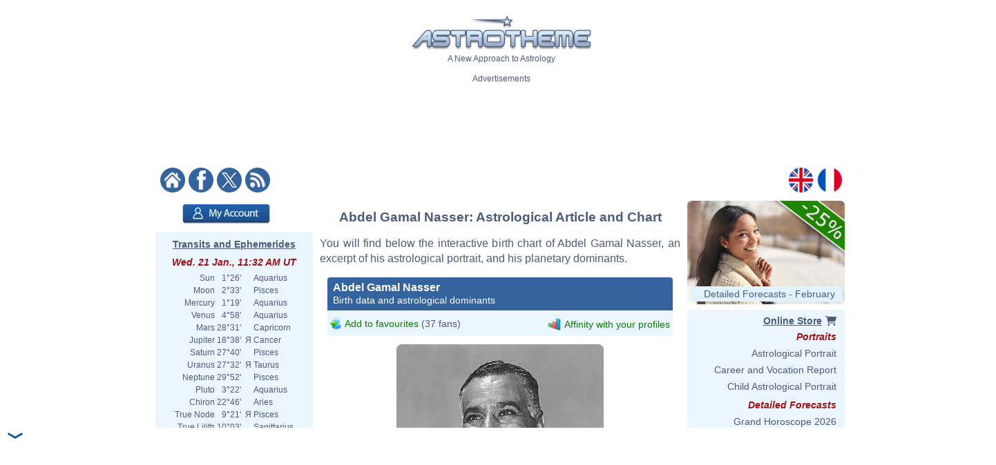

--- FILE ---
content_type: text/html; charset=utf-8
request_url: https://www.google.com/recaptcha/api2/aframe
body_size: 266
content:
<!DOCTYPE HTML><html><head><meta http-equiv="content-type" content="text/html; charset=UTF-8"></head><body><script nonce="to0pxwnqxQmu18zZdbKUDQ">/** Anti-fraud and anti-abuse applications only. See google.com/recaptcha */ try{var clients={'sodar':'https://pagead2.googlesyndication.com/pagead/sodar?'};window.addEventListener("message",function(a){try{if(a.source===window.parent){var b=JSON.parse(a.data);var c=clients[b['id']];if(c){var d=document.createElement('img');d.src=c+b['params']+'&rc='+(localStorage.getItem("rc::a")?sessionStorage.getItem("rc::b"):"");window.document.body.appendChild(d);sessionStorage.setItem("rc::e",parseInt(sessionStorage.getItem("rc::e")||0)+1);localStorage.setItem("rc::h",'1768995194118');}}}catch(b){}});window.parent.postMessage("_grecaptcha_ready", "*");}catch(b){}</script></body></html>

--- FILE ---
content_type: image/svg+xml
request_url: https://www.astrotheme.com/images/diagramme.id.output.php?id=3
body_size: 2781
content:
<?xml version="1.0"?>
<svg xmlns="http://www.w3.org/2000/svg" width="380" height="300" version="1.0" id="ezcGraph"><defs><linearGradient id="Definition_LinearGradient_114_158_266_158_ffffffbf_0000007f"><stop offset="0" style="stop-color: #ffffff; stop-opacity: 0.25;"/><stop offset="1" style="stop-color: #000000; stop-opacity: 0.50;"/></linearGradient><linearGradient xmlns:xlink="http://www.w3.org/1999/xlink" id="LinearGradient_114_158_266_158_ffffffbf_0000007f" x1="114.0000" y1="158.0000" x2="266.0000" y2="158.0000" gradientUnits="userSpaceOnUse" xlink:href="#Definition_LinearGradient_114_158_266_158_ffffffbf_0000007f"/><linearGradient id="Definition_LinearGradient_96_163_248_163_ffffffbf_0000007f"><stop offset="0" style="stop-color: #ffffff; stop-opacity: 0.25;"/><stop offset="1" style="stop-color: #000000; stop-opacity: 0.50;"/></linearGradient><linearGradient xmlns:xlink="http://www.w3.org/1999/xlink" id="LinearGradient_96_163_248_163_ffffffbf_0000007f" x1="96.1305" y1="163.1648" x2="248.1305" y2="163.1648" gradientUnits="userSpaceOnUse" xlink:href="#Definition_LinearGradient_96_163_248_163_ffffffbf_0000007f"/><linearGradient id="Definition_LinearGradient_172_163_96_104_ffffffff_ffffff4c"><stop offset="0" style="stop-color: #ffffff; stop-opacity: 0.00;"/><stop offset="1" style="stop-color: #ffffff; stop-opacity: 0.70;"/></linearGradient><linearGradient xmlns:xlink="http://www.w3.org/1999/xlink" id="LinearGradient_172_163_96_104_ffffffff_ffffff4c" x1="172.1305" y1="163.1648" x2="96.1305" y2="104.8648" gradientUnits="userSpaceOnUse" xlink:href="#Definition_LinearGradient_172_163_96_104_ffffffff_ffffff4c"/><linearGradient id="Definition_RadialGradient_118_204_152_116_0.00_ffffff4c_ffffffcc"><stop offset="0" style="stop-color: #ffffff; stop-opacity: 0.70;"/><stop offset="1" style="stop-color: #ffffff; stop-opacity: 0.20;"/></linearGradient><radialGradient xmlns:xlink="http://www.w3.org/1999/xlink" id="RadialGradient_118_204_152_116_0.00_ffffff4c_ffffffcc" cx="118.3903" cy="204.3891" fx="118.3903" fy="204.3891" r="152" gradientUnits="userSpaceOnUse" xlink:href="#Definition_RadialGradient_118_204_152_116_0.00_ffffff4c_ffffffcc"/><linearGradient id="Definition_LinearGradient_190_158_114_99_ffffffff_ffffff4c"><stop offset="0" style="stop-color: #ffffff; stop-opacity: 0.00;"/><stop offset="1" style="stop-color: #ffffff; stop-opacity: 0.70;"/></linearGradient><linearGradient xmlns:xlink="http://www.w3.org/1999/xlink" id="LinearGradient_190_158_114_99_ffffffff_ffffff4c" x1="190.0000" y1="158.0000" x2="114.0000" y2="99.7000" gradientUnits="userSpaceOnUse" xlink:href="#Definition_LinearGradient_190_158_114_99_ffffffff_ffffff4c"/><linearGradient id="Definition_RadialGradient_136_199_152_116_0.00_ffffff4c_ffffffcc"><stop offset="0" style="stop-color: #ffffff; stop-opacity: 0.70;"/><stop offset="1" style="stop-color: #ffffff; stop-opacity: 0.20;"/></linearGradient><radialGradient xmlns:xlink="http://www.w3.org/1999/xlink" id="RadialGradient_136_199_152_116_0.00_ffffff4c_ffffffcc" cx="136.2599" cy="199.2243" fx="136.2599" fy="199.2243" r="152" gradientUnits="userSpaceOnUse" xlink:href="#Definition_RadialGradient_136_199_152_116_0.00_ffffff4c_ffffffcc"/></defs><g id="ezcGraphChart" color-rendering="optimizeQuality" shape-rendering="geometricPrecision" text-rendering="optimizeLegibility"><path d=" M 0.0000,300.0000 L 0.0000,0.0000 L 380.0000,0.0000 L 380.0000,300.0000 L 0.0000,300.0000 z " style="fill: #ffffff; fill-opacity: 0.00; stroke: none;" id="ezcGraphPolygon_1"/><path d=" M 0.0000,21.0000 L 0.0000,0.0000 L 380.0000,0.0000 L 380.0000,21.0000 L 0.0000,21.0000 z " style="fill: #000000; fill-opacity: 0.00; stroke: none;" id="ezcGraphPolygon_2"/><path d="M 172.13,168.16 L 208.90,224.57 A 81.00,63.30 0 1,1 154.28,106.42 z" style="fill: #000000; fill-opacity: 0.06; stroke: none;" id="ezcGraphCircleSector_4"/><path d="M 172.13,168.16 L 209.69,223.17 A 80.00,62.30 0 1,1 155.87,107.17 z" style="fill: #000000; fill-opacity: 0.06; stroke: none;" id="ezcGraphCircleSector_5"/><path d="M 172.13,168.16 L 210.43,221.78 A 79.00,61.30 0 1,1 157.43,107.94 z" style="fill: #000000; fill-opacity: 0.06; stroke: none;" id="ezcGraphCircleSector_6"/><path d="M 172.13,168.16 L 211.13,220.39 A 78.00,60.30 0 1,1 158.95,108.73 z" style="fill: #000000; fill-opacity: 0.06; stroke: none;" id="ezcGraphCircleSector_7"/><path d="M 172.13,168.16 L 211.79,218.99 A 77.00,59.30 0 1,1 160.45,109.55 z" style="fill: #000000; fill-opacity: 0.06; stroke: none;" id="ezcGraphCircleSector_8"/><path d="M 190.00,163.00 L 172.15,101.26 A 81.00,63.30 0 0,1 226.77,219.40 z" style="fill: #000000; fill-opacity: 0.06; stroke: none;" id="ezcGraphCircleSector_9"/><path d="M 190.00,163.00 L 171.02,102.48 A 80.00,62.30 0 0,1 225.07,218.99 z" style="fill: #000000; fill-opacity: 0.06; stroke: none;" id="ezcGraphCircleSector_10"/><path d="M 190.00,163.00 L 169.92,103.71 A 79.00,61.30 0 0,1 223.39,218.56 z" style="fill: #000000; fill-opacity: 0.06; stroke: none;" id="ezcGraphCircleSector_11"/><path d="M 190.00,163.00 L 168.86,104.96 A 78.00,60.30 0 0,1 221.73,218.09 z" style="fill: #000000; fill-opacity: 0.06; stroke: none;" id="ezcGraphCircleSector_12"/><path d="M 190.00,163.00 L 167.84,106.21 A 77.00,59.30 0 0,1 220.09,217.59 z" style="fill: #000000; fill-opacity: 0.06; stroke: none;" id="ezcGraphCircleSector_13"/><path d="M 250.94,128.16 A 76.00,58.30 0 0,0 173.26,106.13 L 173.26,101.13 A 76.00,58.300000 0 0,1 250.94,123.16 z" style="fill: #c90062; fill-opacity: 1.00; stroke: none;" id="ezcGraphCircularArc_14"/><path d="M 250.94,128.16 A 76.00,58.30 0 0,0 173.26,106.13 L 173.26,101.13 A 76.00,58.300000 0 0,1 250.94,123.16 z" style="fill: url(#LinearGradient_114_158_266_158_ffffffbf_0000007f); stroke: none;" id="ezcGraphCircularArc_15"/><path d=" M 173.2558,101.1326 L 190.0000,158.0000 L 190.0000,163.0000 L 173.2558,106.1326 L 173.2558,101.1326 z " style="fill: #c90062; fill-opacity: 1.00; stroke: none;" id="ezcGraphPolygon_16"/><path d=" M 189.5000,158.0721 L 189.5000,159.5317 L 173.7558,106.0605 L 173.7558,104.6009 L 189.5000,158.0721 z " style="fill: none; stroke: #650031; stroke-width: 1; stroke-opacity: 1.00; stroke-linecap: round; stroke-linejoin: round;" id="ezcGraphPolygon_17"/><path d=" M 155.3862,106.2973 L 172.1305,163.1648 L 172.1305,168.1648 L 155.3862,111.2973 L 155.3862,106.2973 z " style="fill: #c60c30; fill-opacity: 1.00; stroke: none;" id="ezcGraphPolygon_18"/><path d=" M 171.6305,163.2368 L 171.6305,164.6964 L 155.8862,111.2252 L 155.8862,109.7656 L 171.6305,163.2368 z " style="fill: none; stroke: #630618; stroke-width: 1; stroke-opacity: 1.00; stroke-linecap: round; stroke-linejoin: round;" id="ezcGraphPolygon_19"/><path d=" M 250.9410,123.1647 L 190.0000,158.0000 L 190.0000,163.0000 L 250.9410,128.1647 L 250.9410,123.1647 z " style="fill: #c90062; fill-opacity: 1.00; stroke: none;" id="ezcGraphPolygon_20"/><path d=" M 190.5000,158.2901 L 190.5000,162.1383 L 250.4410,127.8746 L 250.4410,124.0264 L 190.5000,158.2901 z " style="fill: none; stroke: #650031; stroke-width: 1; stroke-opacity: 1.00; stroke-linecap: round; stroke-linejoin: round;" id="ezcGraphPolygon_21"/><path d=" M 250.9410,123.1647 L 190.0000,158.0000 L 190.0000,163.0000 L 250.9410,128.1647 L 250.9410,123.1647 z " style="fill: #e05206; fill-opacity: 1.00; stroke: none;" id="ezcGraphPolygon_22"/><path d=" M 190.5000,158.2901 L 190.5000,162.1383 L 250.4410,127.8746 L 250.4410,124.0264 L 190.5000,158.2901 z " style="fill: none; stroke: #702903; stroke-width: 1; stroke-opacity: 1.00; stroke-linecap: round; stroke-linejoin: round;" id="ezcGraphPolygon_23"/><path d="M 266.00,163.00 A 76.00,58.30 0 0,0 250.94,128.16 L 250.94,123.16 A 76.00,58.300000 0 0,1 266.00,158.00 z" style="fill: #e05206; fill-opacity: 1.00; stroke: none;" id="ezcGraphCircularArc_24"/><path d="M 266.00,163.00 A 76.00,58.30 0 0,0 250.94,128.16 L 250.94,123.16 A 76.00,58.300000 0 0,1 266.00,158.00 z" style="fill: url(#LinearGradient_114_158_266_158_ffffffbf_0000007f); stroke: none;" id="ezcGraphCircularArc_25"/><path d="M 258.35,188.50 A 76.00,58.30 0 0,0 266.00,163.00 L 266.00,158.00 A 76.00,58.300000 0 0,1 258.35,183.50 z" style="fill: #e05206; fill-opacity: 1.00; stroke: none;" id="ezcGraphCircularArc_26"/><path d="M 258.35,188.50 A 76.00,58.30 0 0,0 266.00,163.00 L 266.00,158.00 A 76.00,58.300000 0 0,1 258.35,183.50 z" style="fill: url(#LinearGradient_114_158_266_158_ffffffbf_0000007f); stroke: none;" id="ezcGraphCircularArc_27"/><path d=" M 258.3462,183.4975 L 190.0000,158.0000 L 190.0000,163.0000 L 258.3462,188.4975 L 258.3462,183.4975 z " style="fill: #e05206; fill-opacity: 1.00; stroke: none;" id="ezcGraphPolygon_28"/><path d=" M 190.5000,158.7202 L 190.5000,162.6529 L 257.8462,187.7773 L 257.8462,183.8446 L 190.5000,158.7202 z " style="fill: none; stroke: #702903; stroke-width: 1; stroke-opacity: 1.00; stroke-linecap: round; stroke-linejoin: round;" id="ezcGraphPolygon_29"/><path d=" M 258.3462,183.4975 L 190.0000,158.0000 L 190.0000,163.0000 L 258.3462,188.4975 L 258.3462,183.4975 z " style="fill: #f0ab00; fill-opacity: 1.00; stroke: none;" id="ezcGraphPolygon_30"/><path d=" M 190.5000,158.7202 L 190.5000,162.6529 L 257.8462,187.7773 L 257.8462,183.8446 L 190.5000,158.7202 z " style="fill: none; stroke: #785600; stroke-width: 1; stroke-opacity: 1.00; stroke-linecap: round; stroke-linejoin: round;" id="ezcGraphPolygon_31"/><path d="M 96.13,168.16 A 76.00,58.30 0 0,0 206.63,220.11 L 206.63,215.11 A 76.00,58.300000 0 0,1 96.13,163.16 z" style="fill: #c60c30; fill-opacity: 1.00; stroke: none;" id="ezcGraphCircularArc_32"/><path d="M 96.13,168.16 A 76.00,58.30 0 0,0 206.63,220.11 L 206.63,215.11 A 76.00,58.300000 0 0,1 96.13,163.16 z" style="fill: url(#LinearGradient_96_163_248_163_ffffffbf_0000007f); stroke: none;" id="ezcGraphCircularArc_33"/><path d="M 155.39,111.30 A 76.00,58.30 0 0,0 96.13,168.16 L 96.13,163.16 A 76.00,58.300000 0 0,1 155.39,106.30 z" style="fill: #c60c30; fill-opacity: 1.00; stroke: none;" id="ezcGraphCircularArc_34"/><path d="M 155.39,111.30 A 76.00,58.30 0 0,0 96.13,168.16 L 96.13,163.16 A 76.00,58.300000 0 0,1 155.39,106.30 z" style="fill: url(#LinearGradient_96_163_248_163_ffffffbf_0000007f); stroke: none;" id="ezcGraphCircularArc_35"/><path d=" M 224.5033,209.9457 L 190.0000,158.0000 L 190.0000,163.0000 L 224.5033,214.9457 L 224.5033,209.9457 z " style="fill: #f0ab00; fill-opacity: 1.00; stroke: none;" id="ezcGraphPolygon_36"/><path d=" M 190.5000,159.6565 L 190.5000,162.8491 L 224.0033,213.2892 L 224.0033,210.0966 L 190.5000,159.6565 z " style="fill: none; stroke: #785600; stroke-width: 1; stroke-opacity: 1.00; stroke-linecap: round; stroke-linejoin: round;" id="ezcGraphPolygon_37"/><path d=" M 206.6337,215.1104 L 172.1305,163.1648 L 172.1305,168.1648 L 206.6337,220.1104 L 206.6337,215.1104 z " style="fill: #c60c30; fill-opacity: 1.00; stroke: none;" id="ezcGraphPolygon_38"/><path d=" M 172.6305,164.8212 L 172.6305,168.0138 L 206.1337,218.4540 L 206.1337,215.2614 L 172.6305,164.8212 z " style="fill: none; stroke: #630618; stroke-width: 1; stroke-opacity: 1.00; stroke-linecap: round; stroke-linejoin: round;" id="ezcGraphPolygon_39"/><path d="M 224.50,214.95 A 76.00,58.30 0 0,0 258.35,188.50 L 258.35,183.50 A 76.00,58.300000 0 0,1 224.50,209.95 z" style="fill: #f0ab00; fill-opacity: 1.00; stroke: none;" id="ezcGraphCircularArc_40"/><path d="M 224.50,214.95 A 76.00,58.30 0 0,0 258.35,188.50 L 258.35,183.50 A 76.00,58.300000 0 0,1 224.50,209.95 z" style="fill: url(#LinearGradient_114_158_266_158_ffffffbf_0000007f); stroke: none;" id="ezcGraphCircularArc_41"/><path d="M 172.13,163.16 L 206.63,215.11 A 76.00,58.30 0 1,1 155.39,106.30 z" style="fill: #c60c30; fill-opacity: 1.00; stroke: none;" id="ezcGraphCircleSector_42"/><path d="M 172.13,163.16 L 206.63,215.11 A 76.00,58.30 0 1,1 155.39,106.30 z" style="fill: url(#LinearGradient_172_163_96_104_ffffffff_ffffff4c); stroke: none;" id="ezcGraphCircleSector_43"/><path d="M 171.68,163.39 L 205.89,214.88 A 75.50,57.80 0 1,1 155.03,106.86 z" style="fill: none; stroke: #630618; stroke-width: 1; stroke-opacity: 1.00; stroke-linecap: round; stroke-linejoin: round;" id="ezcGraphCircleSector_44"/><path d="M 206.63,215.11  A 76.00,58.30 0 0,1 96.13,163.16" style="fill: none; stroke: url(#RadialGradient_118_204_152_116_0.00_ffffff4c_ffffffcc);" id="ezcGraphCircularArc_45"/><path d="M 96.13,163.16  A 76.00,58.30 0 0,1 155.39,106.30" style="fill: none; stroke: url(#RadialGradient_118_204_152_116_0.00_ffffff4c_ffffffcc);" id="ezcGraphCircularArc_46"/><path d="M 190.00,158.00 L 173.26,101.13 A 76.00,58.30 0 0,1 250.94,123.16 z" style="fill: #c90062; fill-opacity: 1.00; stroke: none;" id="ezcGraphCircleSector_47"/><path d="M 190.00,158.00 L 173.26,101.13 A 76.00,58.30 0 0,1 250.94,123.16 z" style="fill: url(#LinearGradient_190_158_114_99_ffffffff_ffffff4c); stroke: none;" id="ezcGraphCircleSector_48"/><path d="M 190.26,157.12 L 173.89,101.53 A 75.50,57.80 0 0,1 250.16,123.05 z" style="fill: none; stroke: #650031; stroke-width: 1; stroke-opacity: 1.00; stroke-linecap: round; stroke-linejoin: round;" id="ezcGraphCircleSector_49"/><path d="M 173.26,101.13  A 76.00,58.30 0 0,1 250.94,123.16" style="fill: none; stroke: url(#RadialGradient_136_199_152_116_0.00_ffffff4c_ffffffcc);" id="ezcGraphCircularArc_50"/><path d="M 190.00,158.00 L 250.94,123.16 A 76.00,58.30 0 0,1 258.35,183.50 z" style="fill: #e05206; fill-opacity: 1.00; stroke: none;" id="ezcGraphCircleSector_51"/><path d="M 190.00,158.00 L 250.94,123.16 A 76.00,58.30 0 0,1 258.35,183.50 z" style="fill: url(#LinearGradient_190_158_114_99_ffffffff_ffffff4c); stroke: none;" id="ezcGraphCircleSector_52"/><path d="M 190.96,158.03 L 250.86,123.77 A 75.50,57.80 0 0,1 258.15,182.90 z" style="fill: none; stroke: #702903; stroke-width: 1; stroke-opacity: 1.00; stroke-linecap: round; stroke-linejoin: round;" id="ezcGraphCircleSector_53"/><path d="M 250.94,123.16  A 76.00,58.30 0 0,1 266.00,158.00" style="fill: none; stroke: url(#RadialGradient_136_199_152_116_0.00_ffffff4c_ffffffcc);" id="ezcGraphCircularArc_54"/><path d="M 266.00,158.00  A 76.00,58.30 0 0,1 258.35,183.50" style="fill: none; stroke: url(#RadialGradient_136_199_152_116_0.00_ffffff4c_ffffffcc);" id="ezcGraphCircularArc_55"/><path d="M 190.00,158.00 L 258.35,183.50 A 76.00,58.30 0 0,1 224.50,209.95 z" style="fill: #f0ab00; fill-opacity: 1.00; stroke: none;" id="ezcGraphCircleSector_56"/><path d="M 190.00,158.00 L 258.35,183.50 A 76.00,58.30 0 0,1 224.50,209.95 z" style="fill: url(#LinearGradient_190_158_114_99_ffffffff_ffffff4c); stroke: none;" id="ezcGraphCircleSector_57"/><path d="M 191.22,158.99 L 257.61,183.75 A 75.50,57.80 0 0,1 224.69,209.35 z" style="fill: none; stroke: #785600; stroke-width: 1; stroke-opacity: 1.00; stroke-linecap: round; stroke-linejoin: round;" id="ezcGraphCircleSector_58"/><path d="M 258.35,183.50  A 76.00,58.30 0 0,1 224.50,209.95" style="fill: none; stroke: url(#RadialGradient_136_199_152_116_0.00_ffffff4c_ffffffcc);" id="ezcGraphCircularArc_59"/><path d=" M 124.4783,176.2126 L 93.0673,188.0000" style="fill: none; stroke: #555753; stroke-width: 1; stroke-opacity: 0.47; stroke-linecap: round; stroke-linejoin: round;" id="ezcGraphLine_60"/><ellipse cx="124.4783" cy="176.2126" rx="3.0000" ry="3.0000" style="fill: #555753; fill-opacity: 0.47; stroke: none;" id="ezcGraphCircle_61"/><ellipse cx="93.0673" cy="188.0000" rx="3.0000" ry="3.0000" style="fill: #555753; fill-opacity: 0.47; stroke: none;" id="ezcGraphCircle_62"/><path d=" M 207.5697,121.9827 L 254.9470,86.0000" style="fill: none; stroke: #555753; stroke-width: 1; stroke-opacity: 0.47; stroke-linecap: round; stroke-linejoin: round;" id="ezcGraphLine_64"/><ellipse cx="207.5697" cy="121.9827" rx="3.0000" ry="3.0000" style="fill: #555753; fill-opacity: 0.47; stroke: none;" id="ezcGraphCircle_65"/><ellipse cx="254.9470" cy="86.0000" rx="3.0000" ry="3.0000" style="fill: #555753; fill-opacity: 0.47; stroke: none;" id="ezcGraphCircle_66"/><path d=" M 240.4436,154.4004 L 290.4180,150.0000" style="fill: none; stroke: #555753; stroke-width: 1; stroke-opacity: 0.47; stroke-linecap: round; stroke-linejoin: round;" id="ezcGraphLine_68"/><ellipse cx="240.4436" cy="154.4004" rx="3.0000" ry="3.0000" style="fill: #555753; fill-opacity: 0.47; stroke: none;" id="ezcGraphCircle_69"/><ellipse cx="290.4180" cy="150.0000" rx="3.0000" ry="3.0000" style="fill: #555753; fill-opacity: 0.47; stroke: none;" id="ezcGraphCircle_70"/><path d=" M 226.1582,184.8994 L 276.4658,211.0000" style="fill: none; stroke: #555753; stroke-width: 1; stroke-opacity: 0.47; stroke-linecap: round; stroke-linejoin: round;" id="ezcGraphLine_72"/><ellipse cx="226.1582" cy="184.8994" rx="3.0000" ry="3.0000" style="fill: #555753; fill-opacity: 0.47; stroke: none;" id="ezcGraphCircle_73"/><ellipse cx="276.4658" cy="211.0000" rx="3.0000" ry="3.0000" style="fill: #555753; fill-opacity: 0.47; stroke: none;" id="ezcGraphCircle_74"/><g id="ezcGraphTextBox_3"><path d=" M 119.0100,21.0000 L 119.0100,0.5000 L 261.4900,0.5000 L 261.4900,21.0000 L 119.0100,21.0000 z " style="fill: #ffffff; fill-opacity: 0.00; stroke: none;" id="ezcGraphPolygon_76"/><text id="ezcGraphTextBox_3_text" x="119.5100" text-length="140.9800px" y="17.1500" style="font-size: 19px; font-family: 'Verdana'; fill: #223b75; fill-opacity: 1.00; stroke: none;">Four Quadrants</text></g><g id="ezcGraphTextBox_63"><path d=" M 10.7773,200.0500 L 10.7773,176.4500 L 88.0673,176.4500 L 88.0673,200.0500 L 10.7773,200.0500 z " style="fill: #ffffff; fill-opacity: 0.00; stroke: none;" id="ezcGraphPolygon_77"/><text id="ezcGraphTextBox_63_text" x="11.2773" text-length="75.7900px" y="186.3000" style="font-size: 11px; font-family: 'Verdana'; fill: #223b75; fill-opacity: 1.00; stroke: none;">North-eastern</text><text id="ezcGraphTextBox_63_text" x="46.2573" text-length="40.8100px" y="198.4000" style="font-size: 11px; font-family: 'Verdana'; fill: #223b75; fill-opacity: 1.00; stroke: none;">(54.0%)</text></g><g id="ezcGraphTextBox_67"><path d=" M 260.4470,98.0500 L 260.4470,74.4500 L 337.7370,74.4500 L 337.7370,98.0500 L 260.4470,98.0500 z " style="fill: #ffffff; fill-opacity: 0.00; stroke: none;" id="ezcGraphPolygon_78"/><text id="ezcGraphTextBox_67_text" x="260.9470" text-length="75.7900px" y="84.3000" style="font-size: 11px; font-family: 'Verdana'; fill: #223b75; fill-opacity: 1.00; stroke: none;">South-eastern</text><text id="ezcGraphTextBox_67_text" x="260.9470" text-length="40.8100px" y="96.4000" style="font-size: 11px; font-family: 'Verdana'; fill: #223b75; fill-opacity: 1.00; stroke: none;">(18.3%)</text></g><g id="ezcGraphTextBox_71"><path d=" M 295.9180,162.0500 L 295.9180,138.4500 L 373.2080,138.4500 L 373.2080,162.0500 L 295.9180,162.0500 z " style="fill: #ffffff; fill-opacity: 0.00; stroke: none;" id="ezcGraphPolygon_79"/><text id="ezcGraphTextBox_71_text" x="296.4180" text-length="75.7900px" y="148.3000" style="font-size: 11px; font-family: 'Verdana'; fill: #223b75; fill-opacity: 1.00; stroke: none;">South-western</text><text id="ezcGraphTextBox_71_text" x="296.4180" text-length="40.8100px" y="160.4000" style="font-size: 11px; font-family: 'Verdana'; fill: #223b75; fill-opacity: 1.00; stroke: none;">(17.4%)</text></g><g id="ezcGraphTextBox_75"><path d=" M 281.9658,223.0500 L 281.9658,199.4500 L 359.2558,199.4500 L 359.2558,223.0500 L 281.9658,223.0500 z " style="fill: #ffffff; fill-opacity: 0.00; stroke: none;" id="ezcGraphPolygon_80"/><text id="ezcGraphTextBox_75_text" x="282.4658" text-length="75.7900px" y="209.3000" style="font-size: 11px; font-family: 'Verdana'; fill: #223b75; fill-opacity: 1.00; stroke: none;">North-western</text><text id="ezcGraphTextBox_75_text" x="282.4658" text-length="40.8100px" y="221.4000" style="font-size: 11px; font-family: 'Verdana'; fill: #223b75; fill-opacity: 1.00; stroke: none;">(10.3%)</text></g></g></svg>


--- FILE ---
content_type: image/svg+xml
request_url: https://www.astrotheme.com/images/diagramme.id.output.php?id=5
body_size: 2444
content:
<?xml version="1.0"?>
<svg xmlns="http://www.w3.org/2000/svg" width="380" height="300" version="1.0" id="ezcGraph"><defs><linearGradient id="Definition_LinearGradient_114_158_266_158_ffffffbf_0000007f"><stop offset="0" style="stop-color: #ffffff; stop-opacity: 0.25;"/><stop offset="1" style="stop-color: #000000; stop-opacity: 0.50;"/></linearGradient><linearGradient xmlns:xlink="http://www.w3.org/1999/xlink" id="LinearGradient_114_158_266_158_ffffffbf_0000007f" x1="114.0000" y1="158.0000" x2="266.0000" y2="158.0000" gradientUnits="userSpaceOnUse" xlink:href="#Definition_LinearGradient_114_158_266_158_ffffffbf_0000007f"/><linearGradient id="Definition_LinearGradient_99_167_251_167_ffffffbf_0000007f"><stop offset="0" style="stop-color: #ffffff; stop-opacity: 0.25;"/><stop offset="1" style="stop-color: #000000; stop-opacity: 0.50;"/></linearGradient><linearGradient xmlns:xlink="http://www.w3.org/1999/xlink" id="LinearGradient_99_167_251_167_ffffffbf_0000007f" x1="99.5432" y1="167.8631" x2="251.5432" y2="167.8631" gradientUnits="userSpaceOnUse" xlink:href="#Definition_LinearGradient_99_167_251_167_ffffffbf_0000007f"/><linearGradient id="Definition_LinearGradient_175_167_99_109_ffffffff_ffffff4c"><stop offset="0" style="stop-color: #ffffff; stop-opacity: 0.00;"/><stop offset="1" style="stop-color: #ffffff; stop-opacity: 0.70;"/></linearGradient><linearGradient xmlns:xlink="http://www.w3.org/1999/xlink" id="LinearGradient_175_167_99_109_ffffffff_ffffff4c" x1="175.5432" y1="167.8631" x2="99.5432" y2="109.5631" gradientUnits="userSpaceOnUse" xlink:href="#Definition_LinearGradient_175_167_99_109_ffffffff_ffffff4c"/><linearGradient id="Definition_RadialGradient_121_209_152_116_0.00_ffffff4c_ffffffcc"><stop offset="0" style="stop-color: #ffffff; stop-opacity: 0.70;"/><stop offset="1" style="stop-color: #ffffff; stop-opacity: 0.20;"/></linearGradient><radialGradient xmlns:xlink="http://www.w3.org/1999/xlink" id="RadialGradient_121_209_152_116_0.00_ffffff4c_ffffffcc" cx="121.8031" cy="209.0875" fx="121.8031" fy="209.0875" r="152" gradientUnits="userSpaceOnUse" xlink:href="#Definition_RadialGradient_121_209_152_116_0.00_ffffff4c_ffffffcc"/><linearGradient id="Definition_LinearGradient_190_158_114_99_ffffffff_ffffff4c"><stop offset="0" style="stop-color: #ffffff; stop-opacity: 0.00;"/><stop offset="1" style="stop-color: #ffffff; stop-opacity: 0.70;"/></linearGradient><linearGradient xmlns:xlink="http://www.w3.org/1999/xlink" id="LinearGradient_190_158_114_99_ffffffff_ffffff4c" x1="190.0000" y1="158.0000" x2="114.0000" y2="99.7000" gradientUnits="userSpaceOnUse" xlink:href="#Definition_LinearGradient_190_158_114_99_ffffffff_ffffff4c"/><linearGradient id="Definition_RadialGradient_136_199_152_116_0.00_ffffff4c_ffffffcc"><stop offset="0" style="stop-color: #ffffff; stop-opacity: 0.70;"/><stop offset="1" style="stop-color: #ffffff; stop-opacity: 0.20;"/></linearGradient><radialGradient xmlns:xlink="http://www.w3.org/1999/xlink" id="RadialGradient_136_199_152_116_0.00_ffffff4c_ffffffcc" cx="136.2599" cy="199.2243" fx="136.2599" fy="199.2243" r="152" gradientUnits="userSpaceOnUse" xlink:href="#Definition_RadialGradient_136_199_152_116_0.00_ffffff4c_ffffffcc"/></defs><g id="ezcGraphChart" color-rendering="optimizeQuality" shape-rendering="geometricPrecision" text-rendering="optimizeLegibility"><path d=" M 0.0000,300.0000 L 0.0000,0.0000 L 380.0000,0.0000 L 380.0000,300.0000 L 0.0000,300.0000 z " style="fill: #ffffff; fill-opacity: 0.00; stroke: none;" id="ezcGraphPolygon_1"/><path d=" M 0.0000,21.0000 L 0.0000,0.0000 L 380.0000,0.0000 L 380.0000,21.0000 L 0.0000,21.0000 z " style="fill: #000000; fill-opacity: 0.00; stroke: none;" id="ezcGraphPolygon_2"/><path d="M 175.54,172.86 L 212.32,229.26 A 81.00,63.30 0 0,1 110.08,135.58 z" style="fill: #000000; fill-opacity: 0.06; stroke: none;" id="ezcGraphCircleSector_4"/><path d="M 175.54,172.86 L 213.10,227.87 A 80.00,62.30 0 0,1 111.72,135.30 z" style="fill: #000000; fill-opacity: 0.06; stroke: none;" id="ezcGraphCircleSector_5"/><path d="M 175.54,172.86 L 213.84,226.48 A 79.00,61.30 0 0,1 113.36,135.05 z" style="fill: #000000; fill-opacity: 0.06; stroke: none;" id="ezcGraphCircleSector_6"/><path d="M 175.54,172.86 L 214.54,225.08 A 78.00,60.30 0 0,1 115.00,134.85 z" style="fill: #000000; fill-opacity: 0.06; stroke: none;" id="ezcGraphCircleSector_7"/><path d="M 175.54,172.86 L 215.20,223.69 A 77.00,59.30 0 0,1 116.63,134.68 z" style="fill: #000000; fill-opacity: 0.06; stroke: none;" id="ezcGraphCircleSector_8"/><path d="M 190.00,163.00 L 124.54,125.72 A 81.00,63.30 0 1,1 226.77,219.40 z" style="fill: #000000; fill-opacity: 0.06; stroke: none;" id="ezcGraphCircleSector_9"/><path d="M 190.00,163.00 L 124.54,127.19 A 80.00,62.30 0 1,1 225.07,218.99 z" style="fill: #000000; fill-opacity: 0.06; stroke: none;" id="ezcGraphCircleSector_10"/><path d="M 190.00,163.00 L 124.57,128.65 A 79.00,61.30 0 1,1 223.39,218.56 z" style="fill: #000000; fill-opacity: 0.06; stroke: none;" id="ezcGraphCircleSector_11"/><path d="M 190.00,163.00 L 124.65,130.08 A 78.00,60.30 0 1,1 221.73,218.09 z" style="fill: #000000; fill-opacity: 0.06; stroke: none;" id="ezcGraphCircleSector_12"/><path d="M 190.00,163.00 L 124.76,131.50 A 77.00,59.30 0 1,1 220.09,217.59 z" style="fill: #000000; fill-opacity: 0.06; stroke: none;" id="ezcGraphCircleSector_13"/><path d="M 262.78,146.21 A 76.00,58.30 0 0,0 128.58,128.66 L 128.58,123.66 A 76.00,58.300000 0 0,1 262.78,141.21 z" style="fill: #c90062; fill-opacity: 1.00; stroke: none;" id="ezcGraphCircularArc_14"/><path d="M 262.78,146.21 A 76.00,58.30 0 0,0 128.58,128.66 L 128.58,123.66 A 76.00,58.300000 0 0,1 262.78,141.21 z" style="fill: url(#LinearGradient_114_158_266_158_ffffffbf_0000007f); stroke: none;" id="ezcGraphCircularArc_15"/><path d=" M 128.5803,123.6629 L 190.0000,158.0000 L 190.0000,163.0000 L 128.5803,128.6629 L 128.5803,123.6629 z " style="fill: #c90062; fill-opacity: 1.00; stroke: none;" id="ezcGraphPolygon_16"/><path d=" M 189.5000,158.2933 L 189.5000,162.1476 L 129.0803,128.3696 L 129.0803,124.5153 L 189.5000,158.2933 z " style="fill: none; stroke: #650031; stroke-width: 1; stroke-opacity: 1.00; stroke-linecap: round; stroke-linejoin: round;" id="ezcGraphPolygon_17"/><path d=" M 262.7799,141.2095 L 190.0000,158.0000 L 190.0000,163.0000 L 262.7799,146.2095 L 262.7799,141.2095 z " style="fill: #c90062; fill-opacity: 1.00; stroke: none;" id="ezcGraphPolygon_18"/><path d=" M 190.5000,158.3978 L 190.5000,162.3715 L 262.2799,145.8117 L 262.2799,141.8380 L 190.5000,158.3978 z " style="fill: none; stroke: #650031; stroke-width: 1; stroke-opacity: 1.00; stroke-linecap: round; stroke-linejoin: round;" id="ezcGraphPolygon_19"/><path d=" M 262.7799,141.2095 L 190.0000,158.0000 L 190.0000,163.0000 L 262.7799,146.2095 L 262.7799,141.2095 z " style="fill: #e05206; fill-opacity: 1.00; stroke: none;" id="ezcGraphPolygon_20"/><path d=" M 190.5000,158.3978 L 190.5000,162.3715 L 262.2799,145.8117 L 262.2799,141.8380 L 190.5000,158.3978 z " style="fill: none; stroke: #702903; stroke-width: 1; stroke-opacity: 1.00; stroke-linecap: round; stroke-linejoin: round;" id="ezcGraphPolygon_21"/><path d=" M 114.1236,133.5261 L 175.5432,167.8631 L 175.5432,172.8631 L 114.1236,138.5261 L 114.1236,133.5261 z " style="fill: #c60c30; fill-opacity: 1.00; stroke: none;" id="ezcGraphPolygon_22"/><path d=" M 175.0432,168.1564 L 175.0432,172.0108 L 114.6236,138.2328 L 114.6236,134.3784 L 175.0432,168.1564 z " style="fill: none; stroke: #630618; stroke-width: 1; stroke-opacity: 1.00; stroke-linecap: round; stroke-linejoin: round;" id="ezcGraphPolygon_23"/><path d="M 266.00,163.00 A 76.00,58.30 0 0,0 262.78,146.21 L 262.78,141.21 A 76.00,58.300000 0 0,1 266.00,158.00 z" style="fill: #e05206; fill-opacity: 1.00; stroke: none;" id="ezcGraphCircularArc_24"/><path d="M 266.00,163.00 A 76.00,58.30 0 0,0 262.78,146.21 L 262.78,141.21 A 76.00,58.300000 0 0,1 266.00,158.00 z" style="fill: url(#LinearGradient_114_158_266_158_ffffffbf_0000007f); stroke: none;" id="ezcGraphCircularArc_25"/><path d="M 224.50,214.95 A 76.00,58.30 0 0,0 266.00,163.00 L 266.00,158.00 A 76.00,58.300000 0 0,1 224.50,209.95 z" style="fill: #e05206; fill-opacity: 1.00; stroke: none;" id="ezcGraphCircularArc_26"/><path d="M 224.50,214.95 A 76.00,58.30 0 0,0 266.00,163.00 L 266.00,158.00 A 76.00,58.300000 0 0,1 224.50,209.95 z" style="fill: url(#LinearGradient_114_158_266_158_ffffffbf_0000007f); stroke: none;" id="ezcGraphCircularArc_27"/><path d=" M 224.5033,209.9457 L 190.0000,158.0000 L 190.0000,163.0000 L 224.5033,214.9457 L 224.5033,209.9457 z " style="fill: #e05206; fill-opacity: 1.00; stroke: none;" id="ezcGraphPolygon_28"/><path d=" M 190.5000,159.6565 L 190.5000,162.8491 L 224.0033,213.2892 L 224.0033,210.0966 L 190.5000,159.6565 z " style="fill: none; stroke: #702903; stroke-width: 1; stroke-opacity: 1.00; stroke-linecap: round; stroke-linejoin: round;" id="ezcGraphPolygon_29"/><path d=" M 210.0465,219.8088 L 175.5432,167.8631 L 175.5432,172.8631 L 210.0465,224.8088 L 210.0465,219.8088 z " style="fill: #c60c30; fill-opacity: 1.00; stroke: none;" id="ezcGraphPolygon_30"/><path d=" M 176.0432,169.5196 L 176.0432,172.7122 L 209.5465,223.1524 L 209.5465,219.9597 L 176.0432,169.5196 z " style="fill: none; stroke: #630618; stroke-width: 1; stroke-opacity: 1.00; stroke-linecap: round; stroke-linejoin: round;" id="ezcGraphPolygon_31"/><path d="M 99.54,172.86 A 76.00,58.30 0 0,0 210.05,224.81 L 210.05,219.81 A 76.00,58.300000 0 0,1 99.54,167.86 z" style="fill: #c60c30; fill-opacity: 1.00; stroke: none;" id="ezcGraphCircularArc_32"/><path d="M 99.54,172.86 A 76.00,58.30 0 0,0 210.05,224.81 L 210.05,219.81 A 76.00,58.300000 0 0,1 99.54,167.86 z" style="fill: url(#LinearGradient_99_167_251_167_ffffffbf_0000007f); stroke: none;" id="ezcGraphCircularArc_33"/><path d="M 114.12,138.53 A 76.00,58.30 0 0,0 99.54,172.86 L 99.54,167.86 A 76.00,58.300000 0 0,1 114.12,133.53 z" style="fill: #c60c30; fill-opacity: 1.00; stroke: none;" id="ezcGraphCircularArc_34"/><path d="M 114.12,138.53 A 76.00,58.30 0 0,0 99.54,172.86 L 99.54,167.86 A 76.00,58.300000 0 0,1 114.12,133.53 z" style="fill: url(#LinearGradient_99_167_251_167_ffffffbf_0000007f); stroke: none;" id="ezcGraphCircularArc_35"/><path d="M 175.54,167.86 L 210.05,219.81 A 76.00,58.30 0 0,1 114.12,133.53 z" style="fill: #c60c30; fill-opacity: 1.00; stroke: none;" id="ezcGraphCircleSector_36"/><path d="M 175.54,167.86 L 210.05,219.81 A 76.00,58.30 0 0,1 114.12,133.53 z" style="fill: url(#LinearGradient_175_167_99_109_ffffffff_ffffff4c); stroke: none;" id="ezcGraphCircleSector_37"/><path d="M 175.19,168.24 L 209.30,219.57 A 75.50,57.80 0 0,1 114.22,134.13 z" style="fill: none; stroke: #630618; stroke-width: 1; stroke-opacity: 1.00; stroke-linecap: round; stroke-linejoin: round;" id="ezcGraphCircleSector_38"/><path d="M 210.05,219.81  A 76.00,58.30 0 0,1 99.54,167.86" style="fill: none; stroke: url(#RadialGradient_121_209_152_116_0.00_ffffff4c_ffffffcc);" id="ezcGraphCircularArc_39"/><path d="M 99.54,167.86  A 76.00,58.30 0 0,1 114.12,133.53" style="fill: none; stroke: url(#RadialGradient_121_209_152_116_0.00_ffffff4c_ffffffcc);" id="ezcGraphCircularArc_40"/><path d="M 190.00,158.00 L 128.58,123.66 A 76.00,58.30 0 0,1 262.78,141.21 z" style="fill: #c90062; fill-opacity: 1.00; stroke: none;" id="ezcGraphCircleSector_41"/><path d="M 190.00,158.00 L 128.58,123.66 A 76.00,58.30 0 0,1 262.78,141.21 z" style="fill: url(#LinearGradient_190_158_114_99_ffffffff_ffffff4c); stroke: none;" id="ezcGraphCircleSector_42"/><path d="M 190.03,157.44 L 129.36,123.54 A 75.50,57.80 0 0,1 262.11,140.86 z" style="fill: none; stroke: #650031; stroke-width: 1; stroke-opacity: 1.00; stroke-linecap: round; stroke-linejoin: round;" id="ezcGraphCircleSector_43"/><path d="M 128.58,123.66  A 76.00,58.30 0 0,1 262.78,141.21" style="fill: none; stroke: url(#RadialGradient_136_199_152_116_0.00_ffffff4c_ffffffcc);" id="ezcGraphCircularArc_44"/><path d="M 190.00,158.00 L 262.78,141.21 A 76.00,58.30 0 0,1 224.50,209.95 z" style="fill: #e05206; fill-opacity: 1.00; stroke: none;" id="ezcGraphCircleSector_45"/><path d="M 190.00,158.00 L 262.78,141.21 A 76.00,58.30 0 0,1 224.50,209.95 z" style="fill: url(#LinearGradient_190_158_114_99_ffffffff_ffffff4c); stroke: none;" id="ezcGraphCircleSector_46"/><path d="M 190.70,158.35 L 262.48,141.79 A 75.50,57.80 0 0,1 224.69,209.35 z" style="fill: none; stroke: #702903; stroke-width: 1; stroke-opacity: 1.00; stroke-linecap: round; stroke-linejoin: round;" id="ezcGraphCircleSector_47"/><path d="M 262.78,141.21  A 76.00,58.30 0 0,1 266.00,158.00" style="fill: none; stroke: url(#RadialGradient_136_199_152_116_0.00_ffffff4c_ffffffcc);" id="ezcGraphCircularArc_48"/><path d="M 266.00,158.00  A 76.00,58.30 0 0,1 224.50,209.95" style="fill: none; stroke: url(#RadialGradient_136_199_152_116_0.00_ffffff4c_ffffffcc);" id="ezcGraphCircularArc_49"/><path d=" M 136.9919,192.7805 L 107.6276,217.0000" style="fill: none; stroke: #555753; stroke-width: 1; stroke-opacity: 0.47; stroke-linecap: round; stroke-linejoin: round;" id="ezcGraphLine_50"/><ellipse cx="136.9919" cy="192.7805" rx="3.0000" ry="3.0000" style="fill: #555753; fill-opacity: 0.47; stroke: none;" id="ezcGraphCircle_51"/><ellipse cx="107.6276" cy="217.0000" rx="3.0000" ry="3.0000" style="fill: #555753; fill-opacity: 0.47; stroke: none;" id="ezcGraphCircle_52"/><path d=" M 198.5131,120.1459 L 250.9432,83.0000" style="fill: none; stroke: #555753; stroke-width: 1; stroke-opacity: 0.47; stroke-linecap: round; stroke-linejoin: round;" id="ezcGraphLine_54"/><ellipse cx="198.5131" cy="120.1459" rx="3.0000" ry="3.0000" style="fill: #555753; fill-opacity: 0.47; stroke: none;" id="ezcGraphCircle_55"/><ellipse cx="250.9432" cy="83.0000" rx="3.0000" ry="3.0000" style="fill: #555753; fill-opacity: 0.47; stroke: none;" id="ezcGraphCircle_56"/><path d=" M 236.5936,173.0848 L 287.2291,187.0000" style="fill: none; stroke: #555753; stroke-width: 1; stroke-opacity: 0.47; stroke-linecap: round; stroke-linejoin: round;" id="ezcGraphLine_58"/><ellipse cx="236.5936" cy="173.0848" rx="3.0000" ry="3.0000" style="fill: #555753; fill-opacity: 0.47; stroke: none;" id="ezcGraphCircle_59"/><ellipse cx="287.2291" cy="187.0000" rx="3.0000" ry="3.0000" style="fill: #555753; fill-opacity: 0.47; stroke: none;" id="ezcGraphCircle_60"/><g id="ezcGraphTextBox_3"><path d=" M 164.3250,21.0000 L 164.3250,0.5000 L 216.1750,0.5000 L 216.1750,21.0000 L 164.3250,21.0000 z " style="fill: #ffffff; fill-opacity: 0.00; stroke: none;" id="ezcGraphPolygon_62"/><text id="ezcGraphTextBox_3_text" x="164.8250" text-length="50.3500px" y="17.1500" style="font-size: 19px; font-family: 'Verdana'; fill: #223b75; fill-opacity: 1.00; stroke: none;">Modes</text></g><g id="ezcGraphTextBox_53"><path d=" M 7.8476,223.5000 L 7.8476,211.0000 L 102.6276,211.0000 L 102.6276,223.5000 L 7.8476,223.5000 z " style="fill: #ffffff; fill-opacity: 0.00; stroke: none;" id="ezcGraphPolygon_63"/><text id="ezcGraphTextBox_53_text" x="8.3476" text-length="93.2800px" y="220.8500" style="font-size: 11px; font-family: 'Verdana'; fill: #223b75; fill-opacity: 1.00; stroke: none;">Cardinal (42.5%)</text></g><g id="ezcGraphTextBox_57"><path d=" M 256.4432,89.5000 L 256.4432,77.0000 L 333.7332,77.0000 L 333.7332,89.5000 L 256.4432,89.5000 z " style="fill: #ffffff; fill-opacity: 0.00; stroke: none;" id="ezcGraphPolygon_64"/><text id="ezcGraphTextBox_57_text" x="256.9432" text-length="75.7900px" y="86.8500" style="font-size: 11px; font-family: 'Verdana'; fill: #223b75; fill-opacity: 1.00; stroke: none;">Fixed (35.3%)</text></g><g id="ezcGraphTextBox_61"><path d=" M 292.7291,199.0500 L 292.7291,175.4500 L 335.0391,175.4500 L 335.0391,199.0500 L 292.7291,199.0500 z " style="fill: #ffffff; fill-opacity: 0.00; stroke: none;" id="ezcGraphPolygon_65"/><text id="ezcGraphTextBox_61_text" x="293.2291" text-length="40.8100px" y="185.3000" style="font-size: 11px; font-family: 'Verdana'; fill: #223b75; fill-opacity: 1.00; stroke: none;">Mutable</text><text id="ezcGraphTextBox_61_text" x="293.2291" text-length="40.8100px" y="197.4000" style="font-size: 11px; font-family: 'Verdana'; fill: #223b75; fill-opacity: 1.00; stroke: none;">(22.1%)</text></g></g></svg>


--- FILE ---
content_type: image/svg+xml
request_url: https://www.astrotheme.com/images/diagramme.id.output.php?id=10
body_size: 5503
content:
<?xml version="1.0"?>
<svg xmlns="http://www.w3.org/2000/svg" width="480" height="260" version="1.0" id="ezcGraph"><defs><linearGradient id="Definition_LinearGradient_76_236_50_236_ffffffff_ffffff7f"><stop offset="0" style="stop-color: #ffffff; stop-opacity: 0.00;"/><stop offset="1" style="stop-color: #ffffff; stop-opacity: 0.50;"/></linearGradient><linearGradient xmlns:xlink="http://www.w3.org/1999/xlink" id="LinearGradient_76_236_50_236_ffffffff_ffffff7f" x1="76.8804" y1="236.1000" x2="50.3230" y2="236.1000" gradientUnits="userSpaceOnUse" xlink:href="#Definition_LinearGradient_76_236_50_236_ffffffff_ffffff7f"/><linearGradient id="Definition_LinearGradient_86_226_50_236_ffffffff_ffffff7f"><stop offset="0" style="stop-color: #ffffff; stop-opacity: 0.00;"/><stop offset="1" style="stop-color: #ffffff; stop-opacity: 0.50;"/></linearGradient><linearGradient xmlns:xlink="http://www.w3.org/1999/xlink" id="LinearGradient_86_226_50_236_ffffffff_ffffff7f" x1="86.4404" y1="226.5400" x2="50.3230" y2="236.1000" gradientUnits="userSpaceOnUse" xlink:href="#Definition_LinearGradient_86_226_50_236_ffffffff_ffffff7f"/><linearGradient id="Definition_LinearGradient_108_236_81_236_ffffffff_ffffff7f"><stop offset="0" style="stop-color: #ffffff; stop-opacity: 0.00;"/><stop offset="1" style="stop-color: #ffffff; stop-opacity: 0.50;"/></linearGradient><linearGradient xmlns:xlink="http://www.w3.org/1999/xlink" id="LinearGradient_108_236_81_236_ffffffff_ffffff7f" x1="108.0837" y1="236.1000" x2="81.5263" y2="236.1000" gradientUnits="userSpaceOnUse" xlink:href="#Definition_LinearGradient_108_236_81_236_ffffffff_ffffff7f"/><linearGradient id="Definition_LinearGradient_117_226_81_236_ffffffff_ffffff7f"><stop offset="0" style="stop-color: #ffffff; stop-opacity: 0.00;"/><stop offset="1" style="stop-color: #ffffff; stop-opacity: 0.50;"/></linearGradient><linearGradient xmlns:xlink="http://www.w3.org/1999/xlink" id="LinearGradient_117_226_81_236_ffffffff_ffffff7f" x1="117.6437" y1="226.5400" x2="81.5263" y2="236.1000" gradientUnits="userSpaceOnUse" xlink:href="#Definition_LinearGradient_117_226_81_236_ffffffff_ffffff7f"/><linearGradient id="Definition_LinearGradient_148_177_112_187_ffffffff_ffffff7f"><stop offset="0" style="stop-color: #ffffff; stop-opacity: 0.00;"/><stop offset="1" style="stop-color: #ffffff; stop-opacity: 0.50;"/></linearGradient><linearGradient xmlns:xlink="http://www.w3.org/1999/xlink" id="LinearGradient_148_177_112_187_ffffffff_ffffff7f" x1="148.8470" y1="177.4972" x2="112.7296" y2="187.0572" gradientUnits="userSpaceOnUse" xlink:href="#Definition_LinearGradient_148_177_112_187_ffffffff_ffffff7f"/><linearGradient id="Definition_LinearGradient_139_236_112_187_ffffffff_ffffff7f"><stop offset="0" style="stop-color: #ffffff; stop-opacity: 0.00;"/><stop offset="1" style="stop-color: #ffffff; stop-opacity: 0.50;"/></linearGradient><linearGradient xmlns:xlink="http://www.w3.org/1999/xlink" id="LinearGradient_139_236_112_187_ffffffff_ffffff7f" x1="139.2870" y1="236.1000" x2="112.7296" y2="187.0572" gradientUnits="userSpaceOnUse" xlink:href="#Definition_LinearGradient_139_236_112_187_ffffffff_ffffff7f"/><linearGradient id="Definition_LinearGradient_180_201_143_210_ffffffff_ffffff7f"><stop offset="0" style="stop-color: #ffffff; stop-opacity: 0.00;"/><stop offset="1" style="stop-color: #ffffff; stop-opacity: 0.50;"/></linearGradient><linearGradient xmlns:xlink="http://www.w3.org/1999/xlink" id="LinearGradient_180_201_143_210_ffffffff_ffffff7f" x1="180.0504" y1="201.1104" x2="143.9330" y2="210.6704" gradientUnits="userSpaceOnUse" xlink:href="#Definition_LinearGradient_180_201_143_210_ffffffff_ffffff7f"/><linearGradient id="Definition_LinearGradient_170_236_143_210_ffffffff_ffffff7f"><stop offset="0" style="stop-color: #ffffff; stop-opacity: 0.00;"/><stop offset="1" style="stop-color: #ffffff; stop-opacity: 0.50;"/></linearGradient><linearGradient xmlns:xlink="http://www.w3.org/1999/xlink" id="LinearGradient_170_236_143_210_ffffffff_ffffff7f" x1="170.4904" y1="236.1000" x2="143.9330" y2="210.6704" gradientUnits="userSpaceOnUse" xlink:href="#Definition_LinearGradient_170_236_143_210_ffffffff_ffffff7f"/><linearGradient id="Definition_LinearGradient_211_169_175_178_ffffffff_ffffff7f"><stop offset="0" style="stop-color: #ffffff; stop-opacity: 0.00;"/><stop offset="1" style="stop-color: #ffffff; stop-opacity: 0.50;"/></linearGradient><linearGradient xmlns:xlink="http://www.w3.org/1999/xlink" id="LinearGradient_211_169_175_178_ffffffff_ffffff7f" x1="211.2537" y1="169.0207" x2="175.1363" y2="178.5807" gradientUnits="userSpaceOnUse" xlink:href="#Definition_LinearGradient_211_169_175_178_ffffffff_ffffff7f"/><linearGradient id="Definition_LinearGradient_201_236_175_178_ffffffff_ffffff7f"><stop offset="0" style="stop-color: #ffffff; stop-opacity: 0.00;"/><stop offset="1" style="stop-color: #ffffff; stop-opacity: 0.50;"/></linearGradient><linearGradient xmlns:xlink="http://www.w3.org/1999/xlink" id="LinearGradient_201_236_175_178_ffffffff_ffffff7f" x1="201.6937" y1="236.1000" x2="175.1363" y2="178.5807" gradientUnits="userSpaceOnUse" xlink:href="#Definition_LinearGradient_201_236_175_178_ffffffff_ffffff7f"/><linearGradient id="Definition_LinearGradient_232_236_206_236_ffffffff_ffffff7f"><stop offset="0" style="stop-color: #ffffff; stop-opacity: 0.00;"/><stop offset="1" style="stop-color: #ffffff; stop-opacity: 0.50;"/></linearGradient><linearGradient xmlns:xlink="http://www.w3.org/1999/xlink" id="LinearGradient_232_236_206_236_ffffffff_ffffff7f" x1="232.8970" y1="236.1000" x2="206.3396" y2="236.1000" gradientUnits="userSpaceOnUse" xlink:href="#Definition_LinearGradient_232_236_206_236_ffffffff_ffffff7f"/><linearGradient id="Definition_LinearGradient_242_226_206_236_ffffffff_ffffff7f"><stop offset="0" style="stop-color: #ffffff; stop-opacity: 0.00;"/><stop offset="1" style="stop-color: #ffffff; stop-opacity: 0.50;"/></linearGradient><linearGradient xmlns:xlink="http://www.w3.org/1999/xlink" id="LinearGradient_242_226_206_236_ffffffff_ffffff7f" x1="242.4570" y1="226.5400" x2="206.3396" y2="236.1000" gradientUnits="userSpaceOnUse" xlink:href="#Definition_LinearGradient_242_226_206_236_ffffffff_ffffff7f"/><linearGradient id="Definition_LinearGradient_273_96_237_105_ffffffff_ffffff7f"><stop offset="0" style="stop-color: #ffffff; stop-opacity: 0.00;"/><stop offset="1" style="stop-color: #ffffff; stop-opacity: 0.50;"/></linearGradient><linearGradient xmlns:xlink="http://www.w3.org/1999/xlink" id="LinearGradient_273_96_237_105_ffffffff_ffffff7f" x1="273.6604" y1="96.3647" x2="237.5430" y2="105.9247" gradientUnits="userSpaceOnUse" xlink:href="#Definition_LinearGradient_273_96_237_105_ffffffff_ffffff7f"/><linearGradient id="Definition_LinearGradient_264_236_237_105_ffffffff_ffffff7f"><stop offset="0" style="stop-color: #ffffff; stop-opacity: 0.00;"/><stop offset="1" style="stop-color: #ffffff; stop-opacity: 0.50;"/></linearGradient><linearGradient xmlns:xlink="http://www.w3.org/1999/xlink" id="LinearGradient_264_236_237_105_ffffffff_ffffff7f" x1="264.1004" y1="236.1000" x2="237.5430" y2="105.9247" gradientUnits="userSpaceOnUse" xlink:href="#Definition_LinearGradient_264_236_237_105_ffffffff_ffffff7f"/><linearGradient id="Definition_LinearGradient_295_236_268_236_ffffffff_ffffff7f"><stop offset="0" style="stop-color: #ffffff; stop-opacity: 0.00;"/><stop offset="1" style="stop-color: #ffffff; stop-opacity: 0.50;"/></linearGradient><linearGradient xmlns:xlink="http://www.w3.org/1999/xlink" id="LinearGradient_295_236_268_236_ffffffff_ffffff7f" x1="295.3037" y1="236.1000" x2="268.7463" y2="236.1000" gradientUnits="userSpaceOnUse" xlink:href="#Definition_LinearGradient_295_236_268_236_ffffffff_ffffff7f"/><linearGradient id="Definition_LinearGradient_304_226_268_236_ffffffff_ffffff7f"><stop offset="0" style="stop-color: #ffffff; stop-opacity: 0.00;"/><stop offset="1" style="stop-color: #ffffff; stop-opacity: 0.50;"/></linearGradient><linearGradient xmlns:xlink="http://www.w3.org/1999/xlink" id="LinearGradient_304_226_268_236_ffffffff_ffffff7f" x1="304.8637" y1="226.5400" x2="268.7463" y2="236.1000" gradientUnits="userSpaceOnUse" xlink:href="#Definition_LinearGradient_304_226_268_236_ffffffff_ffffff7f"/><linearGradient id="Definition_LinearGradient_336_141_299_151_ffffffff_ffffff7f"><stop offset="0" style="stop-color: #ffffff; stop-opacity: 0.00;"/><stop offset="1" style="stop-color: #ffffff; stop-opacity: 0.50;"/></linearGradient><linearGradient xmlns:xlink="http://www.w3.org/1999/xlink" id="LinearGradient_336_141_299_151_ffffffff_ffffff7f" x1="336.0670" y1="141.7747" x2="299.9496" y2="151.3347" gradientUnits="userSpaceOnUse" xlink:href="#Definition_LinearGradient_336_141_299_151_ffffffff_ffffff7f"/><linearGradient id="Definition_LinearGradient_326_236_299_151_ffffffff_ffffff7f"><stop offset="0" style="stop-color: #ffffff; stop-opacity: 0.00;"/><stop offset="1" style="stop-color: #ffffff; stop-opacity: 0.50;"/></linearGradient><linearGradient xmlns:xlink="http://www.w3.org/1999/xlink" id="LinearGradient_326_236_299_151_ffffffff_ffffff7f" x1="326.5070" y1="236.1000" x2="299.9496" y2="151.3347" gradientUnits="userSpaceOnUse" xlink:href="#Definition_LinearGradient_326_236_299_151_ffffffff_ffffff7f"/><linearGradient id="Definition_LinearGradient_367_124_331_134_ffffffff_ffffff7f"><stop offset="0" style="stop-color: #ffffff; stop-opacity: 0.00;"/><stop offset="1" style="stop-color: #ffffff; stop-opacity: 0.50;"/></linearGradient><linearGradient xmlns:xlink="http://www.w3.org/1999/xlink" id="LinearGradient_367_124_331_134_ffffffff_ffffff7f" x1="367.2704" y1="124.8216" x2="331.1530" y2="134.3816" gradientUnits="userSpaceOnUse" xlink:href="#Definition_LinearGradient_367_124_331_134_ffffffff_ffffff7f"/><linearGradient id="Definition_LinearGradient_357_236_331_134_ffffffff_ffffff7f"><stop offset="0" style="stop-color: #ffffff; stop-opacity: 0.00;"/><stop offset="1" style="stop-color: #ffffff; stop-opacity: 0.50;"/></linearGradient><linearGradient xmlns:xlink="http://www.w3.org/1999/xlink" id="LinearGradient_357_236_331_134_ffffffff_ffffff7f" x1="357.7104" y1="236.1000" x2="331.1530" y2="134.3816" gradientUnits="userSpaceOnUse" xlink:href="#Definition_LinearGradient_357_236_331_134_ffffffff_ffffff7f"/><linearGradient id="Definition_LinearGradient_398_70_362_79_ffffffff_ffffff7f"><stop offset="0" style="stop-color: #ffffff; stop-opacity: 0.00;"/><stop offset="1" style="stop-color: #ffffff; stop-opacity: 0.50;"/></linearGradient><linearGradient xmlns:xlink="http://www.w3.org/1999/xlink" id="LinearGradient_398_70_362_79_ffffffff_ffffff7f" x1="398.4737" y1="70.3296" x2="362.3563" y2="79.8896" gradientUnits="userSpaceOnUse" xlink:href="#Definition_LinearGradient_398_70_362_79_ffffffff_ffffff7f"/><linearGradient id="Definition_LinearGradient_388_236_362_79_ffffffff_ffffff7f"><stop offset="0" style="stop-color: #ffffff; stop-opacity: 0.00;"/><stop offset="1" style="stop-color: #ffffff; stop-opacity: 0.50;"/></linearGradient><linearGradient xmlns:xlink="http://www.w3.org/1999/xlink" id="LinearGradient_388_236_362_79_ffffffff_ffffff7f" x1="388.9137" y1="236.1000" x2="362.3563" y2="79.8896" gradientUnits="userSpaceOnUse" xlink:href="#Definition_LinearGradient_388_236_362_79_ffffffff_ffffff7f"/><linearGradient id="Definition_LinearGradient_420_236_393_236_ffffffff_ffffff7f"><stop offset="0" style="stop-color: #ffffff; stop-opacity: 0.00;"/><stop offset="1" style="stop-color: #ffffff; stop-opacity: 0.50;"/></linearGradient><linearGradient xmlns:xlink="http://www.w3.org/1999/xlink" id="LinearGradient_420_236_393_236_ffffffff_ffffff7f" x1="420.1170" y1="236.1000" x2="393.5596" y2="236.1000" gradientUnits="userSpaceOnUse" xlink:href="#Definition_LinearGradient_420_236_393_236_ffffffff_ffffff7f"/><linearGradient id="Definition_LinearGradient_429_226_393_236_ffffffff_ffffff7f"><stop offset="0" style="stop-color: #ffffff; stop-opacity: 0.00;"/><stop offset="1" style="stop-color: #ffffff; stop-opacity: 0.50;"/></linearGradient><linearGradient xmlns:xlink="http://www.w3.org/1999/xlink" id="LinearGradient_429_226_393_236_ffffffff_ffffff7f" x1="429.6770" y1="226.5400" x2="393.5596" y2="236.1000" gradientUnits="userSpaceOnUse" xlink:href="#Definition_LinearGradient_429_226_393_236_ffffffff_ffffff7f"/></defs><g id="ezcGraphChart" color-rendering="optimizeQuality" shape-rendering="geometricPrecision" text-rendering="optimizeLegibility"><path d=" M 0.0000,260.0000 L 0.0000,0.0000 L 480.0000,0.0000 L 480.0000,260.0000 L 0.0000,260.0000 z " style="fill: #ffffff; fill-opacity: 0.00; stroke: none;" id="ezcGraphPolygon_1"/><path d=" M 0.0000,21.0000 L 0.0000,0.0000 L 480.0000,0.0000 L 480.0000,21.0000 L 0.0000,21.0000 z " style="fill: #000000; fill-opacity: 0.00; stroke: none;" id="ezcGraphPolygon_2"/><path d=" M 46.8050,237.2950 L 58.7550,225.3450 L 433.1950,225.3450 L 421.2450,237.2950 L 46.8050,237.2950 z " style="fill: #edeff1; fill-opacity: 0.20; stroke: none;" id="ezcGraphPolygon_4"/><path d=" M 58.7550,225.3450 L 433.1950,225.3450" style="fill: none; stroke: #edeff1; stroke-width: 1; stroke-opacity: 1.00; stroke-linecap: round; stroke-linejoin: round;" id="ezcGraphLine_5"/><path d=" M 46.8050,237.2950 L 58.7550,225.3450 L 58.7550,43.7050 L 46.8050,55.6550 L 46.8050,237.2950 z " style="fill: #edeff1; fill-opacity: 0.20; stroke: none;" id="ezcGraphPolygon_6"/><path d=" M 58.7550,225.3450 L 58.7550,43.7050" style="fill: none; stroke: #edeff1; stroke-width: 1; stroke-opacity: 1.00; stroke-linecap: round; stroke-linejoin: round;" id="ezcGraphLine_7"/><path d=" M 89.9583,225.3450 L 89.9583,43.7050" style="fill: none; stroke: #d3d7df; stroke-width: 1; stroke-opacity: 1.00; stroke-linecap: round; stroke-linejoin: round;" id="ezcGraphLine_10"/><path d=" M 78.0083,234.4450 L 89.9583,222.4950 L 89.9583,228.1950 L 78.0083,240.1450 L 78.0083,234.4450 z " style="fill: #edeff1; fill-opacity: 0.20; stroke: none;" id="ezcGraphPolygon_11"/><path d=" M 89.4583,223.7021 L 89.4583,227.9879 L 78.5083,238.9379 L 78.5083,234.6521 L 89.4583,223.7021 z " style="fill: none; stroke: #edeff1; stroke-width: 1; stroke-opacity: 1.00; stroke-linecap: round; stroke-linejoin: round;" id="ezcGraphPolygon_12"/><path d=" M 121.1617,225.3450 L 121.1617,43.7050" style="fill: none; stroke: #d3d7df; stroke-width: 1; stroke-opacity: 1.00; stroke-linecap: round; stroke-linejoin: round;" id="ezcGraphLine_14"/><path d=" M 109.2117,234.4450 L 121.1617,222.4950 L 121.1617,228.1950 L 109.2117,240.1450 L 109.2117,234.4450 z " style="fill: #edeff1; fill-opacity: 0.20; stroke: none;" id="ezcGraphPolygon_15"/><path d=" M 120.6617,223.7021 L 120.6617,227.9879 L 109.7117,238.9379 L 109.7117,234.6521 L 120.6617,223.7021 z " style="fill: none; stroke: #edeff1; stroke-width: 1; stroke-opacity: 1.00; stroke-linecap: round; stroke-linejoin: round;" id="ezcGraphPolygon_16"/><path d=" M 152.3650,225.3450 L 152.3650,43.7050" style="fill: none; stroke: #d3d7df; stroke-width: 1; stroke-opacity: 1.00; stroke-linecap: round; stroke-linejoin: round;" id="ezcGraphLine_18"/><path d=" M 140.4150,234.4450 L 152.3650,222.4950 L 152.3650,228.1950 L 140.4150,240.1450 L 140.4150,234.4450 z " style="fill: #edeff1; fill-opacity: 0.20; stroke: none;" id="ezcGraphPolygon_19"/><path d=" M 151.8650,223.7021 L 151.8650,227.9879 L 140.9150,238.9379 L 140.9150,234.6521 L 151.8650,223.7021 z " style="fill: none; stroke: #edeff1; stroke-width: 1; stroke-opacity: 1.00; stroke-linecap: round; stroke-linejoin: round;" id="ezcGraphPolygon_20"/><path d=" M 183.5683,225.3450 L 183.5683,43.7050" style="fill: none; stroke: #d3d7df; stroke-width: 1; stroke-opacity: 1.00; stroke-linecap: round; stroke-linejoin: round;" id="ezcGraphLine_22"/><path d=" M 171.6183,234.4450 L 183.5683,222.4950 L 183.5683,228.1950 L 171.6183,240.1450 L 171.6183,234.4450 z " style="fill: #edeff1; fill-opacity: 0.20; stroke: none;" id="ezcGraphPolygon_23"/><path d=" M 183.0683,223.7021 L 183.0683,227.9879 L 172.1183,238.9379 L 172.1183,234.6521 L 183.0683,223.7021 z " style="fill: none; stroke: #edeff1; stroke-width: 1; stroke-opacity: 1.00; stroke-linecap: round; stroke-linejoin: round;" id="ezcGraphPolygon_24"/><path d=" M 214.7717,225.3450 L 214.7717,43.7050" style="fill: none; stroke: #d3d7df; stroke-width: 1; stroke-opacity: 1.00; stroke-linecap: round; stroke-linejoin: round;" id="ezcGraphLine_26"/><path d=" M 202.8217,234.4450 L 214.7717,222.4950 L 214.7717,228.1950 L 202.8217,240.1450 L 202.8217,234.4450 z " style="fill: #edeff1; fill-opacity: 0.20; stroke: none;" id="ezcGraphPolygon_27"/><path d=" M 214.2717,223.7021 L 214.2717,227.9879 L 203.3217,238.9379 L 203.3217,234.6521 L 214.2717,223.7021 z " style="fill: none; stroke: #edeff1; stroke-width: 1; stroke-opacity: 1.00; stroke-linecap: round; stroke-linejoin: round;" id="ezcGraphPolygon_28"/><path d=" M 245.9750,225.3450 L 245.9750,43.7050" style="fill: none; stroke: #d3d7df; stroke-width: 1; stroke-opacity: 1.00; stroke-linecap: round; stroke-linejoin: round;" id="ezcGraphLine_30"/><path d=" M 234.0250,234.4450 L 245.9750,222.4950 L 245.9750,228.1950 L 234.0250,240.1450 L 234.0250,234.4450 z " style="fill: #edeff1; fill-opacity: 0.20; stroke: none;" id="ezcGraphPolygon_31"/><path d=" M 245.4750,223.7021 L 245.4750,227.9879 L 234.5250,238.9379 L 234.5250,234.6521 L 245.4750,223.7021 z " style="fill: none; stroke: #edeff1; stroke-width: 1; stroke-opacity: 1.00; stroke-linecap: round; stroke-linejoin: round;" id="ezcGraphPolygon_32"/><path d=" M 277.1783,225.3450 L 277.1783,43.7050" style="fill: none; stroke: #d3d7df; stroke-width: 1; stroke-opacity: 1.00; stroke-linecap: round; stroke-linejoin: round;" id="ezcGraphLine_34"/><path d=" M 265.2283,234.4450 L 277.1783,222.4950 L 277.1783,228.1950 L 265.2283,240.1450 L 265.2283,234.4450 z " style="fill: #edeff1; fill-opacity: 0.20; stroke: none;" id="ezcGraphPolygon_35"/><path d=" M 276.6783,223.7021 L 276.6783,227.9879 L 265.7283,238.9379 L 265.7283,234.6521 L 276.6783,223.7021 z " style="fill: none; stroke: #edeff1; stroke-width: 1; stroke-opacity: 1.00; stroke-linecap: round; stroke-linejoin: round;" id="ezcGraphPolygon_36"/><path d=" M 308.3817,225.3450 L 308.3817,43.7050" style="fill: none; stroke: #d3d7df; stroke-width: 1; stroke-opacity: 1.00; stroke-linecap: round; stroke-linejoin: round;" id="ezcGraphLine_38"/><path d=" M 296.4317,234.4450 L 308.3817,222.4950 L 308.3817,228.1950 L 296.4317,240.1450 L 296.4317,234.4450 z " style="fill: #edeff1; fill-opacity: 0.20; stroke: none;" id="ezcGraphPolygon_39"/><path d=" M 307.8817,223.7021 L 307.8817,227.9879 L 296.9317,238.9379 L 296.9317,234.6521 L 307.8817,223.7021 z " style="fill: none; stroke: #edeff1; stroke-width: 1; stroke-opacity: 1.00; stroke-linecap: round; stroke-linejoin: round;" id="ezcGraphPolygon_40"/><path d=" M 339.5850,225.3450 L 339.5850,43.7050" style="fill: none; stroke: #d3d7df; stroke-width: 1; stroke-opacity: 1.00; stroke-linecap: round; stroke-linejoin: round;" id="ezcGraphLine_42"/><path d=" M 327.6350,234.4450 L 339.5850,222.4950 L 339.5850,228.1950 L 327.6350,240.1450 L 327.6350,234.4450 z " style="fill: #edeff1; fill-opacity: 0.20; stroke: none;" id="ezcGraphPolygon_43"/><path d=" M 339.0850,223.7021 L 339.0850,227.9879 L 328.1350,238.9379 L 328.1350,234.6521 L 339.0850,223.7021 z " style="fill: none; stroke: #edeff1; stroke-width: 1; stroke-opacity: 1.00; stroke-linecap: round; stroke-linejoin: round;" id="ezcGraphPolygon_44"/><path d=" M 370.7883,225.3450 L 370.7883,43.7050" style="fill: none; stroke: #d3d7df; stroke-width: 1; stroke-opacity: 1.00; stroke-linecap: round; stroke-linejoin: round;" id="ezcGraphLine_46"/><path d=" M 358.8383,234.4450 L 370.7883,222.4950 L 370.7883,228.1950 L 358.8383,240.1450 L 358.8383,234.4450 z " style="fill: #edeff1; fill-opacity: 0.20; stroke: none;" id="ezcGraphPolygon_47"/><path d=" M 370.2883,223.7021 L 370.2883,227.9879 L 359.3383,238.9379 L 359.3383,234.6521 L 370.2883,223.7021 z " style="fill: none; stroke: #edeff1; stroke-width: 1; stroke-opacity: 1.00; stroke-linecap: round; stroke-linejoin: round;" id="ezcGraphPolygon_48"/><path d=" M 401.9917,225.3450 L 401.9917,43.7050" style="fill: none; stroke: #d3d7df; stroke-width: 1; stroke-opacity: 1.00; stroke-linecap: round; stroke-linejoin: round;" id="ezcGraphLine_50"/><path d=" M 390.0417,234.4450 L 401.9917,222.4950 L 401.9917,228.1950 L 390.0417,240.1450 L 390.0417,234.4450 z " style="fill: #edeff1; fill-opacity: 0.20; stroke: none;" id="ezcGraphPolygon_51"/><path d=" M 401.4917,223.7021 L 401.4917,227.9879 L 390.5417,238.9379 L 390.5417,234.6521 L 401.4917,223.7021 z " style="fill: none; stroke: #edeff1; stroke-width: 1; stroke-opacity: 1.00; stroke-linecap: round; stroke-linejoin: round;" id="ezcGraphPolygon_52"/><path d=" M 433.1950,225.3450 L 433.1950,43.7050" style="fill: none; stroke: #d3d7df; stroke-width: 1; stroke-opacity: 1.00; stroke-linecap: round; stroke-linejoin: round;" id="ezcGraphLine_54"/><path d=" M 421.2450,234.4450 L 433.1950,222.4950 L 433.1950,228.1950 L 421.2450,240.1450 L 421.2450,234.4450 z " style="fill: #edeff1; fill-opacity: 0.20; stroke: none;" id="ezcGraphPolygon_55"/><path d=" M 432.6950,223.7021 L 432.6950,227.9879 L 421.7450,238.9379 L 421.7450,234.6521 L 432.6950,223.7021 z " style="fill: none; stroke: #edeff1; stroke-width: 1; stroke-opacity: 1.00; stroke-linecap: round; stroke-linejoin: round;" id="ezcGraphPolygon_56"/><path d=" M 433.1950,210.2083 L 58.7550,210.2083" style="fill: none; stroke: #000000; stroke-width: 1; stroke-opacity: 0.00; stroke-linecap: round; stroke-linejoin: round;" id="ezcGraphLine_58"/><path d=" M 46.8050,222.1583 L 58.7550,210.2083 L 59.7301,210.2083 L 47.7801,222.1583 L 46.8050,222.1583 z " style="fill: #edeff1; fill-opacity: 0.20; stroke: none;" id="ezcGraphPolygon_59"/><path d=" M 58.9621,210.7083 L 58.5230,210.7083 L 47.5730,221.6583 L 48.0121,221.6583 L 58.9621,210.7083 z " style="fill: none; stroke: #edeff1; stroke-width: 1; stroke-opacity: 1.00; stroke-linecap: round; stroke-linejoin: round;" id="ezcGraphPolygon_60"/><path d=" M 433.1950,195.0717 L 58.7550,195.0717" style="fill: none; stroke: #000000; stroke-width: 1; stroke-opacity: 0.00; stroke-linecap: round; stroke-linejoin: round;" id="ezcGraphLine_61"/><path d=" M 46.8050,207.0217 L 58.7550,195.0717 L 59.7301,195.0717 L 47.7801,207.0217 L 46.8050,207.0217 z " style="fill: #edeff1; fill-opacity: 0.20; stroke: none;" id="ezcGraphPolygon_62"/><path d=" M 58.9621,195.5717 L 58.5230,195.5717 L 47.5730,206.5217 L 48.0121,206.5217 L 58.9621,195.5717 z " style="fill: none; stroke: #edeff1; stroke-width: 1; stroke-opacity: 1.00; stroke-linecap: round; stroke-linejoin: round;" id="ezcGraphPolygon_63"/><path d=" M 433.1950,179.9350 L 58.7550,179.9350" style="fill: none; stroke: #000000; stroke-width: 1; stroke-opacity: 0.00; stroke-linecap: round; stroke-linejoin: round;" id="ezcGraphLine_64"/><path d=" M 46.8050,191.8850 L 58.7550,179.9350 L 59.7301,179.9350 L 47.7801,191.8850 L 46.8050,191.8850 z " style="fill: #edeff1; fill-opacity: 0.20; stroke: none;" id="ezcGraphPolygon_65"/><path d=" M 58.9621,180.4350 L 58.5230,180.4350 L 47.5730,191.3850 L 48.0121,191.3850 L 58.9621,180.4350 z " style="fill: none; stroke: #edeff1; stroke-width: 1; stroke-opacity: 1.00; stroke-linecap: round; stroke-linejoin: round;" id="ezcGraphPolygon_66"/><path d=" M 433.1950,164.7983 L 58.7550,164.7983" style="fill: none; stroke: #d3d7df; stroke-width: 1; stroke-opacity: 1.00; stroke-linecap: round; stroke-linejoin: round;" id="ezcGraphLine_67"/><path d=" M 46.8050,176.7483 L 58.7550,164.7983 L 61.6803,164.7983 L 49.7303,176.7483 L 46.8050,176.7483 z " style="fill: #edeff1; fill-opacity: 0.20; stroke: none;" id="ezcGraphPolygon_68"/><path d=" M 58.9621,165.2983 L 60.4732,165.2983 L 49.5232,176.2483 L 48.0121,176.2483 L 58.9621,165.2983 z " style="fill: none; stroke: #edeff1; stroke-width: 1; stroke-opacity: 1.00; stroke-linecap: round; stroke-linejoin: round;" id="ezcGraphPolygon_69"/><path d=" M 433.1950,149.6617 L 58.7550,149.6617" style="fill: none; stroke: #000000; stroke-width: 1; stroke-opacity: 0.00; stroke-linecap: round; stroke-linejoin: round;" id="ezcGraphLine_71"/><path d=" M 46.8050,161.6117 L 58.7550,149.6617 L 59.7301,149.6617 L 47.7801,161.6117 L 46.8050,161.6117 z " style="fill: #edeff1; fill-opacity: 0.20; stroke: none;" id="ezcGraphPolygon_72"/><path d=" M 58.9621,150.1617 L 58.5230,150.1617 L 47.5730,161.1117 L 48.0121,161.1117 L 58.9621,150.1617 z " style="fill: none; stroke: #edeff1; stroke-width: 1; stroke-opacity: 1.00; stroke-linecap: round; stroke-linejoin: round;" id="ezcGraphPolygon_73"/><path d=" M 433.1950,134.5250 L 58.7550,134.5250" style="fill: none; stroke: #000000; stroke-width: 1; stroke-opacity: 0.00; stroke-linecap: round; stroke-linejoin: round;" id="ezcGraphLine_74"/><path d=" M 46.8050,146.4750 L 58.7550,134.5250 L 59.7301,134.5250 L 47.7801,146.4750 L 46.8050,146.4750 z " style="fill: #edeff1; fill-opacity: 0.20; stroke: none;" id="ezcGraphPolygon_75"/><path d=" M 58.9621,135.0250 L 58.5230,135.0250 L 47.5730,145.9750 L 48.0121,145.9750 L 58.9621,135.0250 z " style="fill: none; stroke: #edeff1; stroke-width: 1; stroke-opacity: 1.00; stroke-linecap: round; stroke-linejoin: round;" id="ezcGraphPolygon_76"/><path d=" M 433.1950,119.3883 L 58.7550,119.3883" style="fill: none; stroke: #000000; stroke-width: 1; stroke-opacity: 0.00; stroke-linecap: round; stroke-linejoin: round;" id="ezcGraphLine_77"/><path d=" M 46.8050,131.3383 L 58.7550,119.3883 L 59.7301,119.3883 L 47.7801,131.3383 L 46.8050,131.3383 z " style="fill: #edeff1; fill-opacity: 0.20; stroke: none;" id="ezcGraphPolygon_78"/><path d=" M 58.9621,119.8883 L 58.5230,119.8883 L 47.5730,130.8383 L 48.0121,130.8383 L 58.9621,119.8883 z " style="fill: none; stroke: #edeff1; stroke-width: 1; stroke-opacity: 1.00; stroke-linecap: round; stroke-linejoin: round;" id="ezcGraphPolygon_79"/><path d=" M 433.1950,104.2517 L 58.7550,104.2517" style="fill: none; stroke: #d3d7df; stroke-width: 1; stroke-opacity: 1.00; stroke-linecap: round; stroke-linejoin: round;" id="ezcGraphLine_80"/><path d=" M 46.8050,116.2017 L 58.7550,104.2517 L 61.6803,104.2517 L 49.7303,116.2017 L 46.8050,116.2017 z " style="fill: #edeff1; fill-opacity: 0.20; stroke: none;" id="ezcGraphPolygon_81"/><path d=" M 58.9621,104.7517 L 60.4732,104.7517 L 49.5232,115.7017 L 48.0121,115.7017 L 58.9621,104.7517 z " style="fill: none; stroke: #edeff1; stroke-width: 1; stroke-opacity: 1.00; stroke-linecap: round; stroke-linejoin: round;" id="ezcGraphPolygon_82"/><path d=" M 433.1950,89.1150 L 58.7550,89.1150" style="fill: none; stroke: #000000; stroke-width: 1; stroke-opacity: 0.00; stroke-linecap: round; stroke-linejoin: round;" id="ezcGraphLine_84"/><path d=" M 46.8050,101.0650 L 58.7550,89.1150 L 59.7301,89.1150 L 47.7801,101.0650 L 46.8050,101.0650 z " style="fill: #edeff1; fill-opacity: 0.20; stroke: none;" id="ezcGraphPolygon_85"/><path d=" M 58.9621,89.6150 L 58.5230,89.6150 L 47.5730,100.5650 L 48.0121,100.5650 L 58.9621,89.6150 z " style="fill: none; stroke: #edeff1; stroke-width: 1; stroke-opacity: 1.00; stroke-linecap: round; stroke-linejoin: round;" id="ezcGraphPolygon_86"/><path d=" M 433.1950,73.9783 L 58.7550,73.9783" style="fill: none; stroke: #000000; stroke-width: 1; stroke-opacity: 0.00; stroke-linecap: round; stroke-linejoin: round;" id="ezcGraphLine_87"/><path d=" M 46.8050,85.9283 L 58.7550,73.9783 L 59.7301,73.9783 L 47.7801,85.9283 L 46.8050,85.9283 z " style="fill: #edeff1; fill-opacity: 0.20; stroke: none;" id="ezcGraphPolygon_88"/><path d=" M 58.9621,74.4783 L 58.5230,74.4783 L 47.5730,85.4283 L 48.0121,85.4283 L 58.9621,74.4783 z " style="fill: none; stroke: #edeff1; stroke-width: 1; stroke-opacity: 1.00; stroke-linecap: round; stroke-linejoin: round;" id="ezcGraphPolygon_89"/><path d=" M 433.1950,58.8417 L 58.7550,58.8417" style="fill: none; stroke: #000000; stroke-width: 1; stroke-opacity: 0.00; stroke-linecap: round; stroke-linejoin: round;" id="ezcGraphLine_90"/><path d=" M 46.8050,70.7917 L 58.7550,58.8417 L 59.7301,58.8417 L 47.7801,70.7917 L 46.8050,70.7917 z " style="fill: #edeff1; fill-opacity: 0.20; stroke: none;" id="ezcGraphPolygon_91"/><path d=" M 58.9621,59.3417 L 58.5230,59.3417 L 47.5730,70.2917 L 48.0121,70.2917 L 58.9621,59.3417 z " style="fill: none; stroke: #edeff1; stroke-width: 1; stroke-opacity: 1.00; stroke-linecap: round; stroke-linejoin: round;" id="ezcGraphPolygon_92"/><path d=" M 433.1950,43.7050 L 58.7550,43.7050" style="fill: none; stroke: #d3d7df; stroke-width: 1; stroke-opacity: 1.00; stroke-linecap: round; stroke-linejoin: round;" id="ezcGraphLine_93"/><path d=" M 46.8050,55.6550 L 58.7550,43.7050 L 61.6803,43.7050 L 49.7303,55.6550 L 46.8050,55.6550 z " style="fill: #edeff1; fill-opacity: 0.20; stroke: none;" id="ezcGraphPolygon_94"/><path d=" M 58.9621,44.2050 L 60.4732,44.2050 L 49.5232,55.1550 L 48.0121,55.1550 L 58.9621,44.2050 z " style="fill: none; stroke: #edeff1; stroke-width: 1; stroke-opacity: 1.00; stroke-linecap: round; stroke-linejoin: round;" id="ezcGraphPolygon_95"/><path d=" M 76.8804,236.1000 L 50.3230,236.1000 L 50.3230,236.1000 L 76.8804,236.1000 L 76.8804,236.1000 z " style="fill: #c60c30; fill-opacity: 1.00; stroke: none;" id="ezcGraphPolygon_104"/><path d=" M 59.8830,226.5400 L 50.3230,236.1000 L 76.8804,236.1000 L 86.4404,226.5400 L 59.8830,226.5400 z " style="fill: #77071d; fill-opacity: 1.00; stroke: none;" id="ezcGraphPolygon_105"/><path d=" M 76.8804,236.1000 L 50.3230,236.1000 L 50.3230,236.1000 L 76.8804,236.1000 L 76.8804,236.1000 z " style="fill: url(#LinearGradient_76_236_50_236_ffffffff_ffffff7f); stroke: none;" id="ezcGraphPolygon_106"/><path d=" M 59.8830,226.5400 L 50.3230,236.1000 L 76.8804,236.1000 L 86.4404,226.5400 L 59.8830,226.5400 z " style="fill: url(#LinearGradient_86_226_50_236_ffffffff_ffffff7f); stroke: none;" id="ezcGraphPolygon_107"/><path d=" M 86.4404,226.5400 L 76.8804,236.1000 L 76.8804,236.1000 L 86.4404,226.5400 L 86.4404,226.5400 z " style="fill: #9e0a26; fill-opacity: 1.00; stroke: none;" id="ezcGraphPolygon_108"/><path d=" M 108.0837,236.1000 L 81.5263,236.1000 L 81.5263,236.1000 L 108.0837,236.1000 L 108.0837,236.1000 z " style="fill: #c60c30; fill-opacity: 1.00; stroke: none;" id="ezcGraphPolygon_109"/><path d=" M 91.0863,226.5400 L 81.5263,236.1000 L 108.0837,236.1000 L 117.6437,226.5400 L 91.0863,226.5400 z " style="fill: #77071d; fill-opacity: 1.00; stroke: none;" id="ezcGraphPolygon_110"/><path d=" M 108.0837,236.1000 L 81.5263,236.1000 L 81.5263,236.1000 L 108.0837,236.1000 L 108.0837,236.1000 z " style="fill: url(#LinearGradient_108_236_81_236_ffffffff_ffffff7f); stroke: none;" id="ezcGraphPolygon_111"/><path d=" M 91.0863,226.5400 L 81.5263,236.1000 L 108.0837,236.1000 L 117.6437,226.5400 L 91.0863,226.5400 z " style="fill: url(#LinearGradient_117_226_81_236_ffffffff_ffffff7f); stroke: none;" id="ezcGraphPolygon_112"/><path d=" M 117.6437,226.5400 L 108.0837,236.1000 L 108.0837,236.1000 L 117.6437,226.5400 L 117.6437,226.5400 z " style="fill: #9e0a26; fill-opacity: 1.00; stroke: none;" id="ezcGraphPolygon_113"/><path d=" M 122.2896,177.4972 L 112.7296,187.0572 L 139.2870,187.0572 L 148.8470,177.4972 L 122.2896,177.4972 z " style="fill: #995f00; fill-opacity: 1.00; stroke: none;" id="ezcGraphPolygon_114"/><path d=" M 139.2870,236.1000 L 112.7296,236.1000 L 112.7296,187.0572 L 139.2870,187.0572 L 139.2870,236.1000 z " style="fill: #ff9e00; fill-opacity: 1.00; stroke: none;" id="ezcGraphPolygon_115"/><path d=" M 122.2896,177.4972 L 112.7296,187.0572 L 139.2870,187.0572 L 148.8470,177.4972 L 122.2896,177.4972 z " style="fill: url(#LinearGradient_148_177_112_187_ffffffff_ffffff7f); stroke: none;" id="ezcGraphPolygon_116"/><path d=" M 139.2870,236.1000 L 112.7296,236.1000 L 112.7296,187.0572 L 139.2870,187.0572 L 139.2870,236.1000 z " style="fill: url(#LinearGradient_139_236_112_187_ffffffff_ffffff7f); stroke: none;" id="ezcGraphPolygon_117"/><path d=" M 148.8470,177.4972 L 139.2870,187.0572 L 139.2870,236.1000 L 148.8470,226.5400 L 148.8470,177.4972 z " style="fill: #cc7e00; fill-opacity: 1.00; stroke: none;" id="ezcGraphPolygon_118"/><path d=" M 153.4930,201.1104 L 143.9330,210.6704 L 170.4904,210.6704 L 180.0504,201.1104 L 153.4930,201.1104 z " style="fill: #993100; fill-opacity: 1.00; stroke: none;" id="ezcGraphPolygon_119"/><path d=" M 170.4904,236.1000 L 143.9330,236.1000 L 143.9330,210.6704 L 170.4904,210.6704 L 170.4904,236.1000 z " style="fill: #ff5100; fill-opacity: 1.00; stroke: none;" id="ezcGraphPolygon_120"/><path d=" M 153.4930,201.1104 L 143.9330,210.6704 L 170.4904,210.6704 L 180.0504,201.1104 L 153.4930,201.1104 z " style="fill: url(#LinearGradient_180_201_143_210_ffffffff_ffffff7f); stroke: none;" id="ezcGraphPolygon_121"/><path d=" M 170.4904,236.1000 L 143.9330,236.1000 L 143.9330,210.6704 L 170.4904,210.6704 L 170.4904,236.1000 z " style="fill: url(#LinearGradient_170_236_143_210_ffffffff_ffffff7f); stroke: none;" id="ezcGraphPolygon_122"/><path d=" M 180.0504,201.1104 L 170.4904,210.6704 L 170.4904,236.1000 L 180.0504,226.5400 L 180.0504,201.1104 z " style="fill: #cc4100; fill-opacity: 1.00; stroke: none;" id="ezcGraphPolygon_123"/><path d=" M 184.6963,169.0207 L 175.1363,178.5807 L 201.6937,178.5807 L 211.2537,169.0207 L 184.6963,169.0207 z " style="fill: #996e00; fill-opacity: 1.00; stroke: none;" id="ezcGraphPolygon_124"/><path d=" M 201.6937,236.1000 L 175.1363,236.1000 L 175.1363,178.5807 L 201.6937,178.5807 L 201.6937,236.1000 z " style="fill: #ffb700; fill-opacity: 1.00; stroke: none;" id="ezcGraphPolygon_125"/><path d=" M 184.6963,169.0207 L 175.1363,178.5807 L 201.6937,178.5807 L 211.2537,169.0207 L 184.6963,169.0207 z " style="fill: url(#LinearGradient_211_169_175_178_ffffffff_ffffff7f); stroke: none;" id="ezcGraphPolygon_126"/><path d=" M 201.6937,236.1000 L 175.1363,236.1000 L 175.1363,178.5807 L 201.6937,178.5807 L 201.6937,236.1000 z " style="fill: url(#LinearGradient_201_236_175_178_ffffffff_ffffff7f); stroke: none;" id="ezcGraphPolygon_127"/><path d=" M 211.2537,169.0207 L 201.6937,178.5807 L 201.6937,236.1000 L 211.2537,226.5400 L 211.2537,169.0207 z " style="fill: #cc9200; fill-opacity: 1.00; stroke: none;" id="ezcGraphPolygon_128"/><path d=" M 232.8970,236.1000 L 206.3396,236.1000 L 206.3396,236.1000 L 232.8970,236.1000 L 232.8970,236.1000 z " style="fill: #c60c30; fill-opacity: 1.00; stroke: none;" id="ezcGraphPolygon_129"/><path d=" M 215.8996,226.5400 L 206.3396,236.1000 L 232.8970,236.1000 L 242.4570,226.5400 L 215.8996,226.5400 z " style="fill: #77071d; fill-opacity: 1.00; stroke: none;" id="ezcGraphPolygon_130"/><path d=" M 232.8970,236.1000 L 206.3396,236.1000 L 206.3396,236.1000 L 232.8970,236.1000 L 232.8970,236.1000 z " style="fill: url(#LinearGradient_232_236_206_236_ffffffff_ffffff7f); stroke: none;" id="ezcGraphPolygon_131"/><path d=" M 215.8996,226.5400 L 206.3396,236.1000 L 232.8970,236.1000 L 242.4570,226.5400 L 215.8996,226.5400 z " style="fill: url(#LinearGradient_242_226_206_236_ffffffff_ffffff7f); stroke: none;" id="ezcGraphPolygon_132"/><path d=" M 242.4570,226.5400 L 232.8970,236.1000 L 232.8970,236.1000 L 242.4570,226.5400 L 242.4570,226.5400 z " style="fill: #9e0a26; fill-opacity: 1.00; stroke: none;" id="ezcGraphPolygon_133"/><path d=" M 247.1030,96.3647 L 237.5430,105.9247 L 264.1004,105.9247 L 273.6604,96.3647 L 247.1030,96.3647 z " style="fill: #738d19; fill-opacity: 1.00; stroke: none;" id="ezcGraphPolygon_134"/><path d=" M 264.1004,236.1000 L 237.5430,236.1000 L 237.5430,105.9247 L 264.1004,105.9247 L 264.1004,236.1000 z " style="fill: #bfeb2a; fill-opacity: 1.00; stroke: none;" id="ezcGraphPolygon_135"/><path d=" M 247.1030,96.3647 L 237.5430,105.9247 L 264.1004,105.9247 L 273.6604,96.3647 L 247.1030,96.3647 z " style="fill: url(#LinearGradient_273_96_237_105_ffffffff_ffffff7f); stroke: none;" id="ezcGraphPolygon_136"/><path d=" M 264.1004,236.1000 L 237.5430,236.1000 L 237.5430,105.9247 L 264.1004,105.9247 L 264.1004,236.1000 z " style="fill: url(#LinearGradient_264_236_237_105_ffffffff_ffffff7f); stroke: none;" id="ezcGraphPolygon_137"/><path d=" M 273.6604,96.3647 L 264.1004,105.9247 L 264.1004,236.1000 L 273.6604,226.5400 L 273.6604,96.3647 z " style="fill: #99bc22; fill-opacity: 1.00; stroke: none;" id="ezcGraphPolygon_138"/><path d=" M 295.3037,236.1000 L 268.7463,236.1000 L 268.7463,236.1000 L 295.3037,236.1000 L 295.3037,236.1000 z " style="fill: #c60c30; fill-opacity: 1.00; stroke: none;" id="ezcGraphPolygon_139"/><path d=" M 278.3063,226.5400 L 268.7463,236.1000 L 295.3037,236.1000 L 304.8637,226.5400 L 278.3063,226.5400 z " style="fill: #77071d; fill-opacity: 1.00; stroke: none;" id="ezcGraphPolygon_140"/><path d=" M 295.3037,236.1000 L 268.7463,236.1000 L 268.7463,236.1000 L 295.3037,236.1000 L 295.3037,236.1000 z " style="fill: url(#LinearGradient_295_236_268_236_ffffffff_ffffff7f); stroke: none;" id="ezcGraphPolygon_141"/><path d=" M 278.3063,226.5400 L 268.7463,236.1000 L 295.3037,236.1000 L 304.8637,226.5400 L 278.3063,226.5400 z " style="fill: url(#LinearGradient_304_226_268_236_ffffffff_ffffff7f); stroke: none;" id="ezcGraphPolygon_142"/><path d=" M 304.8637,226.5400 L 295.3037,236.1000 L 295.3037,236.1000 L 304.8637,226.5400 L 304.8637,226.5400 z " style="fill: #9e0a26; fill-opacity: 1.00; stroke: none;" id="ezcGraphPolygon_143"/><path d=" M 309.5096,141.7747 L 299.9496,151.3347 L 326.5070,151.3347 L 336.0670,141.7747 L 309.5096,141.7747 z " style="fill: #948d03; fill-opacity: 1.00; stroke: none;" id="ezcGraphPolygon_144"/><path d=" M 326.5070,236.1000 L 299.9496,236.1000 L 299.9496,151.3347 L 326.5070,151.3347 L 326.5070,236.1000 z " style="fill: #f7eb05; fill-opacity: 1.00; stroke: none;" id="ezcGraphPolygon_145"/><path d=" M 309.5096,141.7747 L 299.9496,151.3347 L 326.5070,151.3347 L 336.0670,141.7747 L 309.5096,141.7747 z " style="fill: url(#LinearGradient_336_141_299_151_ffffffff_ffffff7f); stroke: none;" id="ezcGraphPolygon_146"/><path d=" M 326.5070,236.1000 L 299.9496,236.1000 L 299.9496,151.3347 L 326.5070,151.3347 L 326.5070,236.1000 z " style="fill: url(#LinearGradient_326_236_299_151_ffffffff_ffffff7f); stroke: none;" id="ezcGraphPolygon_147"/><path d=" M 336.0670,141.7747 L 326.5070,151.3347 L 326.5070,236.1000 L 336.0670,226.5400 L 336.0670,141.7747 z " style="fill: #c6bc04; fill-opacity: 1.00; stroke: none;" id="ezcGraphPolygon_148"/><path d=" M 340.7130,124.8216 L 331.1530,134.3816 L 357.7104,134.3816 L 367.2704,124.8216 L 340.7130,124.8216 z " style="fill: #888d0b; fill-opacity: 1.00; stroke: none;" id="ezcGraphPolygon_149"/><path d=" M 357.7104,236.1000 L 331.1530,236.1000 L 331.1530,134.3816 L 357.7104,134.3816 L 357.7104,236.1000 z " style="fill: #e2eb13; fill-opacity: 1.00; stroke: none;" id="ezcGraphPolygon_150"/><path d=" M 340.7130,124.8216 L 331.1530,134.3816 L 357.7104,134.3816 L 367.2704,124.8216 L 340.7130,124.8216 z " style="fill: url(#LinearGradient_367_124_331_134_ffffffff_ffffff7f); stroke: none;" id="ezcGraphPolygon_151"/><path d=" M 357.7104,236.1000 L 331.1530,236.1000 L 331.1530,134.3816 L 357.7104,134.3816 L 357.7104,236.1000 z " style="fill: url(#LinearGradient_357_236_331_134_ffffffff_ffffff7f); stroke: none;" id="ezcGraphPolygon_152"/><path d=" M 367.2704,124.8216 L 357.7104,134.3816 L 357.7104,236.1000 L 367.2704,226.5400 L 367.2704,124.8216 z " style="fill: #b5bc0f; fill-opacity: 1.00; stroke: none;" id="ezcGraphPolygon_153"/><path d=" M 371.9163,70.3296 L 362.3563,79.8896 L 388.9137,79.8896 L 398.4737,70.3296 L 371.9163,70.3296 z " style="fill: #5f8d26; fill-opacity: 1.00; stroke: none;" id="ezcGraphPolygon_154"/><path d=" M 388.9137,236.1000 L 362.3563,236.1000 L 362.3563,79.8896 L 388.9137,79.8896 L 388.9137,236.1000 z " style="fill: #9feb40; fill-opacity: 1.00; stroke: none;" id="ezcGraphPolygon_155"/><path d=" M 371.9163,70.3296 L 362.3563,79.8896 L 388.9137,79.8896 L 398.4737,70.3296 L 371.9163,70.3296 z " style="fill: url(#LinearGradient_398_70_362_79_ffffffff_ffffff7f); stroke: none;" id="ezcGraphPolygon_156"/><path d=" M 388.9137,236.1000 L 362.3563,236.1000 L 362.3563,79.8896 L 388.9137,79.8896 L 388.9137,236.1000 z " style="fill: url(#LinearGradient_388_236_362_79_ffffffff_ffffff7f); stroke: none;" id="ezcGraphPolygon_157"/><path d=" M 398.4737,70.3296 L 388.9137,79.8896 L 388.9137,236.1000 L 398.4737,226.5400 L 398.4737,70.3296 z " style="fill: #7fbc33; fill-opacity: 1.00; stroke: none;" id="ezcGraphPolygon_158"/><path d=" M 420.1170,236.1000 L 393.5596,236.1000 L 393.5596,236.1000 L 420.1170,236.1000 L 420.1170,236.1000 z " style="fill: #c60c30; fill-opacity: 1.00; stroke: none;" id="ezcGraphPolygon_159"/><path d=" M 403.1196,226.5400 L 393.5596,236.1000 L 420.1170,236.1000 L 429.6770,226.5400 L 403.1196,226.5400 z " style="fill: #77071d; fill-opacity: 1.00; stroke: none;" id="ezcGraphPolygon_160"/><path d=" M 420.1170,236.1000 L 393.5596,236.1000 L 393.5596,236.1000 L 420.1170,236.1000 L 420.1170,236.1000 z " style="fill: url(#LinearGradient_420_236_393_236_ffffffff_ffffff7f); stroke: none;" id="ezcGraphPolygon_161"/><path d=" M 403.1196,226.5400 L 393.5596,236.1000 L 420.1170,236.1000 L 429.6770,226.5400 L 403.1196,226.5400 z " style="fill: url(#LinearGradient_429_226_393_236_ffffffff_ffffff7f); stroke: none;" id="ezcGraphPolygon_162"/><path d=" M 429.6770,226.5400 L 420.1170,236.1000 L 420.1170,236.1000 L 429.6770,226.5400 L 429.6770,226.5400 z " style="fill: #9e0a26; fill-opacity: 1.00; stroke: none;" id="ezcGraphPolygon_163"/><path d=" M 433.1950,225.3450 L 421.2450,237.2950" style="fill: none; stroke: #edeff1; stroke-width: 1; stroke-opacity: 1.00; stroke-linecap: round; stroke-linejoin: round;" id="ezcGraphLine_164"/><path d=" M 421.2450,237.2950 L 46.8050,237.2950" style="fill: none; stroke: #edeff1; stroke-width: 1; stroke-opacity: 1.00; stroke-linecap: round; stroke-linejoin: round;" id="ezcGraphLine_165"/><path d=" M 46.8050,237.2950 L 58.7550,225.3450" style="fill: none; stroke: #edeff1; stroke-width: 1; stroke-opacity: 1.00; stroke-linecap: round; stroke-linejoin: round;" id="ezcGraphLine_166"/><path d=" M 58.7550,43.7050 L 46.8050,55.6550" style="fill: none; stroke: #edeff1; stroke-width: 1; stroke-opacity: 1.00; stroke-linecap: round; stroke-linejoin: round;" id="ezcGraphLine_167"/><path d=" M 46.8050,55.6550 L 46.8050,237.2950" style="fill: none; stroke: #edeff1; stroke-width: 1; stroke-opacity: 1.00; stroke-linecap: round; stroke-linejoin: round;" id="ezcGraphLine_168"/><path d=" M 46.8050,237.2950 L 58.7550,225.3450" style="fill: none; stroke: #edeff1; stroke-width: 1; stroke-opacity: 1.00; stroke-linecap: round; stroke-linejoin: round;" id="ezcGraphLine_169"/><g id="ezcGraphTextBox_3"><path d=" M 175.4300,22.0000 L 175.4300,0.5000 L 306.0700,0.5000 L 306.0700,22.0000 L 175.4300,22.0000 z " style="fill: #ffffff; fill-opacity: 0.00; stroke: none;" id="ezcGraphPolygon_170"/><text id="ezcGraphTextBox_3_text" x="176.9300" text-length="126.1400px" y="16.4500" style="font-size: 17px; font-family: 'Verdana'; fill: #223b75; fill-opacity: 1.00; stroke: none;">Dominant Signs</text></g><g id="ezcGraphTextBox_8"><path d=" M 60.2550,61.7050 L 60.2550,45.2050 L 71.1150,45.2050 L 71.1150,61.7050 L 60.2550,61.7050 z " style="fill: #ffffff; fill-opacity: 0.00; stroke: none;" id="ezcGraphPolygon_171"/><text id="ezcGraphTextBox_8_text" x="61.7550" text-length="6.3600px" y="56.9050" style="font-size: 12px; font-family: 'Verdana'; fill: #223b75; fill-opacity: 1.00; stroke: none;">%</text></g><g id="ezcGraphTextBox_9"><path d=" M 51.3667,255.1950 L 51.3667,238.6950 L 74.9467,238.6950 L 74.9467,255.1950 L 51.3667,255.1950 z " style="fill: #ffffff; fill-opacity: 0.00; stroke: none;" id="ezcGraphPolygon_172"/><text id="ezcGraphTextBox_9_text" x="52.8667" text-length="19.0800px" y="250.3950" style="font-size: 12px; font-family: 'Verdana'; fill: #223b75; fill-opacity: 1.00; stroke: none;">ARI</text></g><g id="ezcGraphTextBox_13"><path d=" M 82.5700,255.1950 L 82.5700,238.6950 L 106.1500,238.6950 L 106.1500,255.1950 L 82.5700,255.1950 z " style="fill: #ffffff; fill-opacity: 0.00; stroke: none;" id="ezcGraphPolygon_173"/><text id="ezcGraphTextBox_13_text" x="84.0700" text-length="19.0800px" y="250.3950" style="font-size: 12px; font-family: 'Verdana'; fill: #223b75; fill-opacity: 1.00; stroke: none;">TAU</text></g><g id="ezcGraphTextBox_17"><path d=" M 113.7733,255.1950 L 113.7733,238.6950 L 137.3533,238.6950 L 137.3533,255.1950 L 113.7733,255.1950 z " style="fill: #ffffff; fill-opacity: 0.00; stroke: none;" id="ezcGraphPolygon_174"/><text id="ezcGraphTextBox_17_text" x="115.2733" text-length="19.0800px" y="250.3950" style="font-size: 12px; font-family: 'Verdana'; fill: #223b75; fill-opacity: 1.00; stroke: none;">GEM</text></g><g id="ezcGraphTextBox_21"><path d=" M 144.9767,255.1950 L 144.9767,238.6950 L 168.5567,238.6950 L 168.5567,255.1950 L 144.9767,255.1950 z " style="fill: #ffffff; fill-opacity: 0.00; stroke: none;" id="ezcGraphPolygon_175"/><text id="ezcGraphTextBox_21_text" x="146.4767" text-length="19.0800px" y="250.3950" style="font-size: 12px; font-family: 'Verdana'; fill: #223b75; fill-opacity: 1.00; stroke: none;">CAN</text></g><g id="ezcGraphTextBox_25"><path d=" M 176.1800,255.1950 L 176.1800,238.6950 L 199.7600,238.6950 L 199.7600,255.1950 L 176.1800,255.1950 z " style="fill: #ffffff; fill-opacity: 0.00; stroke: none;" id="ezcGraphPolygon_176"/><text id="ezcGraphTextBox_25_text" x="177.6800" text-length="19.0800px" y="250.3950" style="font-size: 12px; font-family: 'Verdana'; fill: #223b75; fill-opacity: 1.00; stroke: none;">LEO</text></g><g id="ezcGraphTextBox_29"><path d=" M 207.3833,255.1950 L 207.3833,238.6950 L 230.9633,238.6950 L 230.9633,255.1950 L 207.3833,255.1950 z " style="fill: #ffffff; fill-opacity: 0.00; stroke: none;" id="ezcGraphPolygon_177"/><text id="ezcGraphTextBox_29_text" x="208.8833" text-length="19.0800px" y="250.3950" style="font-size: 12px; font-family: 'Verdana'; fill: #223b75; fill-opacity: 1.00; stroke: none;">VIR</text></g><g id="ezcGraphTextBox_33"><path d=" M 238.5867,255.1950 L 238.5867,238.6950 L 262.1667,238.6950 L 262.1667,255.1950 L 238.5867,255.1950 z " style="fill: #ffffff; fill-opacity: 0.00; stroke: none;" id="ezcGraphPolygon_178"/><text id="ezcGraphTextBox_33_text" x="240.0867" text-length="19.0800px" y="250.3950" style="font-size: 12px; font-family: 'Verdana'; fill: #223b75; fill-opacity: 1.00; stroke: none;">LIB</text></g><g id="ezcGraphTextBox_37"><path d=" M 269.7900,255.1950 L 269.7900,238.6950 L 293.3700,238.6950 L 293.3700,255.1950 L 269.7900,255.1950 z " style="fill: #ffffff; fill-opacity: 0.00; stroke: none;" id="ezcGraphPolygon_179"/><text id="ezcGraphTextBox_37_text" x="271.2900" text-length="19.0800px" y="250.3950" style="font-size: 12px; font-family: 'Verdana'; fill: #223b75; fill-opacity: 1.00; stroke: none;">SCO</text></g><g id="ezcGraphTextBox_41"><path d=" M 300.9933,255.1950 L 300.9933,238.6950 L 324.5733,238.6950 L 324.5733,255.1950 L 300.9933,255.1950 z " style="fill: #ffffff; fill-opacity: 0.00; stroke: none;" id="ezcGraphPolygon_180"/><text id="ezcGraphTextBox_41_text" x="302.4933" text-length="19.0800px" y="250.3950" style="font-size: 12px; font-family: 'Verdana'; fill: #223b75; fill-opacity: 1.00; stroke: none;">SAG</text></g><g id="ezcGraphTextBox_45"><path d=" M 332.1967,255.1950 L 332.1967,238.6950 L 355.7767,238.6950 L 355.7767,255.1950 L 332.1967,255.1950 z " style="fill: #ffffff; fill-opacity: 0.00; stroke: none;" id="ezcGraphPolygon_181"/><text id="ezcGraphTextBox_45_text" x="333.6967" text-length="19.0800px" y="250.3950" style="font-size: 12px; font-family: 'Verdana'; fill: #223b75; fill-opacity: 1.00; stroke: none;">CAP</text></g><g id="ezcGraphTextBox_49"><path d=" M 363.4000,255.1950 L 363.4000,238.6950 L 386.9800,238.6950 L 386.9800,255.1950 L 363.4000,255.1950 z " style="fill: #ffffff; fill-opacity: 0.00; stroke: none;" id="ezcGraphPolygon_182"/><text id="ezcGraphTextBox_49_text" x="364.9000" text-length="19.0800px" y="250.3950" style="font-size: 12px; font-family: 'Verdana'; fill: #223b75; fill-opacity: 1.00; stroke: none;">AQU</text></g><g id="ezcGraphTextBox_53"><path d=" M 394.6033,255.1950 L 394.6033,238.6950 L 418.1833,238.6950 L 418.1833,255.1950 L 394.6033,255.1950 z " style="fill: #ffffff; fill-opacity: 0.00; stroke: none;" id="ezcGraphPolygon_183"/><text id="ezcGraphTextBox_53_text" x="396.1033" text-length="19.0800px" y="250.3950" style="font-size: 12px; font-family: 'Verdana'; fill: #223b75; fill-opacity: 1.00; stroke: none;">PIS</text></g><g id="ezcGraphTextBox_57"><path d=" M 34.9148,237.3950 L 34.9148,220.8950 L 46.8548,220.8950 L 46.8548,237.3950 L 34.9148,237.3950 z " style="fill: #ffffff; fill-opacity: 0.00; stroke: none;" id="ezcGraphPolygon_184"/><text id="ezcGraphTextBox_57_text" x="36.4148" text-length="7.4400px" y="232.5950" style="font-size: 12px; font-family: 'Verdana'; fill: #223b75; fill-opacity: 1.00; stroke: none;">0</text></g><g id="ezcGraphTextBox_70"><path d=" M 27.4748,176.8483 L 27.4748,160.3483 L 46.8548,160.3483 L 46.8548,176.8483 L 27.4748,176.8483 z " style="fill: #ffffff; fill-opacity: 0.00; stroke: none;" id="ezcGraphPolygon_185"/><text id="ezcGraphTextBox_70_text" x="28.9748" text-length="14.8800px" y="172.0483" style="font-size: 12px; font-family: 'Verdana'; fill: #223b75; fill-opacity: 1.00; stroke: none;">10</text></g><g id="ezcGraphTextBox_83"><path d=" M 27.4748,116.3017 L 27.4748,99.8017 L 46.8548,99.8017 L 46.8548,116.3017 L 27.4748,116.3017 z " style="fill: #ffffff; fill-opacity: 0.00; stroke: none;" id="ezcGraphPolygon_186"/><text id="ezcGraphTextBox_83_text" x="28.9748" text-length="14.8800px" y="111.5017" style="font-size: 12px; font-family: 'Verdana'; fill: #223b75; fill-opacity: 1.00; stroke: none;">20</text></g><g id="ezcGraphTextBox_96"><path d=" M 27.4748,73.5550 L 27.4748,57.0550 L 46.8548,57.0550 L 46.8548,73.5550 L 27.4748,73.5550 z " style="fill: #ffffff; fill-opacity: 0.00; stroke: none;" id="ezcGraphPolygon_187"/><text id="ezcGraphTextBox_96_text" x="28.9748" text-length="14.8800px" y="68.7550" style="font-size: 12px; font-family: 'Verdana'; fill: #223b75; fill-opacity: 1.00; stroke: none;">30</text></g><g id="ezcGraphTextBox_97"><path d=" M 123.1033,172.5022 L 123.1033,153.0022 L 152.9233,153.0022 L 152.9233,172.5022 L 123.1033,172.5022 z " style="fill: #eeeeec; fill-opacity: 0.47; stroke: none;" id="ezcGraphPolygon_188"/><text id="ezcGraphTextBox_97_text" x="125.6033" text-length="22.3200px" y="165.7022" style="font-size: 12px; font-family: 'Verdana'; fill: #223b75; fill-opacity: 1.00; stroke: none;">8.1</text></g><g id="ezcGraphTextBox_98"><path d=" M 154.3067,196.1154 L 154.3067,176.6154 L 184.1267,176.6154 L 184.1267,196.1154 L 154.3067,196.1154 z " style="fill: #eeeeec; fill-opacity: 0.47; stroke: none;" id="ezcGraphPolygon_189"/><text id="ezcGraphTextBox_98_text" x="156.8067" text-length="22.3200px" y="189.3154" style="font-size: 12px; font-family: 'Verdana'; fill: #223b75; fill-opacity: 1.00; stroke: none;">4.2</text></g><g id="ezcGraphTextBox_99"><path d=" M 185.5100,164.0257 L 185.5100,144.5257 L 215.3300,144.5257 L 215.3300,164.0257 L 185.5100,164.0257 z " style="fill: #eeeeec; fill-opacity: 0.47; stroke: none;" id="ezcGraphPolygon_190"/><text id="ezcGraphTextBox_99_text" x="188.0100" text-length="22.3200px" y="157.2257" style="font-size: 12px; font-family: 'Verdana'; fill: #223b75; fill-opacity: 1.00; stroke: none;">9.5</text></g><g id="ezcGraphTextBox_100"><path d=" M 244.1967,91.3697 L 244.1967,71.8697 L 281.4567,71.8697 L 281.4567,91.3697 L 244.1967,91.3697 z " style="fill: #eeeeec; fill-opacity: 0.47; stroke: none;" id="ezcGraphPolygon_191"/><text id="ezcGraphTextBox_100_text" x="246.6967" text-length="29.7600px" y="84.5697" style="font-size: 12px; font-family: 'Verdana'; fill: #223b75; fill-opacity: 1.00; stroke: none;">21.5</text></g><g id="ezcGraphTextBox_101"><path d=" M 306.6033,136.7797 L 306.6033,117.2797 L 343.8633,117.2797 L 343.8633,136.7797 L 306.6033,136.7797 z " style="fill: #eeeeec; fill-opacity: 0.47; stroke: none;" id="ezcGraphPolygon_192"/><text id="ezcGraphTextBox_101_text" x="309.1033" text-length="29.7600px" y="129.9797" style="font-size: 12px; font-family: 'Verdana'; fill: #223b75; fill-opacity: 1.00; stroke: none;">14.0</text></g><g id="ezcGraphTextBox_102"><path d=" M 337.8067,119.8266 L 337.8067,100.3266 L 375.0667,100.3266 L 375.0667,119.8266 L 337.8067,119.8266 z " style="fill: #eeeeec; fill-opacity: 0.47; stroke: none;" id="ezcGraphPolygon_193"/><text id="ezcGraphTextBox_102_text" x="340.3067" text-length="29.7600px" y="113.0266" style="font-size: 12px; font-family: 'Verdana'; fill: #223b75; fill-opacity: 1.00; stroke: none;">16.8</text></g><g id="ezcGraphTextBox_103"><path d=" M 369.0100,65.3346 L 369.0100,45.8346 L 406.2700,45.8346 L 406.2700,65.3346 L 369.0100,65.3346 z " style="fill: #eeeeec; fill-opacity: 0.47; stroke: none;" id="ezcGraphPolygon_194"/><text id="ezcGraphTextBox_103_text" x="371.5100" text-length="29.7600px" y="58.5346" style="font-size: 12px; font-family: 'Verdana'; fill: #223b75; fill-opacity: 1.00; stroke: none;">25.8</text></g></g></svg>


--- FILE ---
content_type: image/svg+xml
request_url: https://www.astrotheme.com/images/diagramme.id.output.php?id=9
body_size: 5278
content:
<?xml version="1.0"?>
<svg xmlns="http://www.w3.org/2000/svg" width="480" height="260" version="1.0" id="ezcGraph"><defs><linearGradient id="Definition_LinearGradient_92_224_50_233_ffffffff_ffffff7f"><stop offset="0" style="stop-color: #ffffff; stop-opacity: 0.00;"/><stop offset="1" style="stop-color: #ffffff; stop-opacity: 0.50;"/></linearGradient><linearGradient xmlns:xlink="http://www.w3.org/1999/xlink" id="LinearGradient_92_224_50_233_ffffffff_ffffff7f" x1="92.2164" y1="224.1181" x2="50.7876" y2="233.6781" gradientUnits="userSpaceOnUse" xlink:href="#Definition_LinearGradient_92_224_50_233_ffffffff_ffffff7f"/><linearGradient id="Definition_LinearGradient_82_236_50_233_ffffffff_ffffff7f"><stop offset="0" style="stop-color: #ffffff; stop-opacity: 0.00;"/><stop offset="1" style="stop-color: #ffffff; stop-opacity: 0.50;"/></linearGradient><linearGradient xmlns:xlink="http://www.w3.org/1999/xlink" id="LinearGradient_82_236_50_233_ffffffff_ffffff7f" x1="82.6564" y1="236.1000" x2="50.7876" y2="233.6781" gradientUnits="userSpaceOnUse" xlink:href="#Definition_LinearGradient_82_236_50_233_ffffffff_ffffff7f"/><linearGradient id="Definition_LinearGradient_129_201_88_210_ffffffff_ffffff7f"><stop offset="0" style="stop-color: #ffffff; stop-opacity: 0.00;"/><stop offset="1" style="stop-color: #ffffff; stop-opacity: 0.50;"/></linearGradient><linearGradient xmlns:xlink="http://www.w3.org/1999/xlink" id="LinearGradient_129_201_88_210_ffffffff_ffffff7f" x1="129.6604" y1="201.1104" x2="88.2316" y2="210.6704" gradientUnits="userSpaceOnUse" xlink:href="#Definition_LinearGradient_129_201_88_210_ffffffff_ffffff7f"/><linearGradient id="Definition_LinearGradient_120_236_88_210_ffffffff_ffffff7f"><stop offset="0" style="stop-color: #ffffff; stop-opacity: 0.00;"/><stop offset="1" style="stop-color: #ffffff; stop-opacity: 0.50;"/></linearGradient><linearGradient xmlns:xlink="http://www.w3.org/1999/xlink" id="LinearGradient_120_236_88_210_ffffffff_ffffff7f" x1="120.1004" y1="236.1000" x2="88.2316" y2="210.6704" gradientUnits="userSpaceOnUse" xlink:href="#Definition_LinearGradient_120_236_88_210_ffffffff_ffffff7f"/><linearGradient id="Definition_LinearGradient_167_178_125_187_ffffffff_ffffff7f"><stop offset="0" style="stop-color: #ffffff; stop-opacity: 0.00;"/><stop offset="1" style="stop-color: #ffffff; stop-opacity: 0.50;"/></linearGradient><linearGradient xmlns:xlink="http://www.w3.org/1999/xlink" id="LinearGradient_167_178_125_187_ffffffff_ffffff7f" x1="167.1044" y1="178.1027" x2="125.6756" y2="187.6627" gradientUnits="userSpaceOnUse" xlink:href="#Definition_LinearGradient_167_178_125_187_ffffffff_ffffff7f"/><linearGradient id="Definition_LinearGradient_157_236_125_187_ffffffff_ffffff7f"><stop offset="0" style="stop-color: #ffffff; stop-opacity: 0.00;"/><stop offset="1" style="stop-color: #ffffff; stop-opacity: 0.50;"/></linearGradient><linearGradient xmlns:xlink="http://www.w3.org/1999/xlink" id="LinearGradient_157_236_125_187_ffffffff_ffffff7f" x1="157.5444" y1="236.1000" x2="125.6756" y2="187.6627" gradientUnits="userSpaceOnUse" xlink:href="#Definition_LinearGradient_157_236_125_187_ffffffff_ffffff7f"/><linearGradient id="Definition_LinearGradient_204_150_163_159_ffffffff_ffffff7f"><stop offset="0" style="stop-color: #ffffff; stop-opacity: 0.00;"/><stop offset="1" style="stop-color: #ffffff; stop-opacity: 0.50;"/></linearGradient><linearGradient xmlns:xlink="http://www.w3.org/1999/xlink" id="LinearGradient_204_150_163_159_ffffffff_ffffff7f" x1="204.5484" y1="150.2512" x2="163.1196" y2="159.8112" gradientUnits="userSpaceOnUse" xlink:href="#Definition_LinearGradient_204_150_163_159_ffffffff_ffffff7f"/><linearGradient id="Definition_LinearGradient_194_236_163_159_ffffffff_ffffff7f"><stop offset="0" style="stop-color: #ffffff; stop-opacity: 0.00;"/><stop offset="1" style="stop-color: #ffffff; stop-opacity: 0.50;"/></linearGradient><linearGradient xmlns:xlink="http://www.w3.org/1999/xlink" id="LinearGradient_194_236_163_159_ffffffff_ffffff7f" x1="194.9884" y1="236.1000" x2="163.1196" y2="159.8112" gradientUnits="userSpaceOnUse" xlink:href="#Definition_LinearGradient_194_236_163_159_ffffffff_ffffff7f"/><linearGradient id="Definition_LinearGradient_241_48_200_58_ffffffff_ffffff7f"><stop offset="0" style="stop-color: #ffffff; stop-opacity: 0.00;"/><stop offset="1" style="stop-color: #ffffff; stop-opacity: 0.50;"/></linearGradient><linearGradient xmlns:xlink="http://www.w3.org/1999/xlink" id="LinearGradient_241_48_200_58_ffffffff_ffffff7f" x1="241.9924" y1="48.5328" x2="200.5636" y2="58.0928" gradientUnits="userSpaceOnUse" xlink:href="#Definition_LinearGradient_241_48_200_58_ffffffff_ffffff7f"/><linearGradient id="Definition_LinearGradient_232_236_200_58_ffffffff_ffffff7f"><stop offset="0" style="stop-color: #ffffff; stop-opacity: 0.00;"/><stop offset="1" style="stop-color: #ffffff; stop-opacity: 0.50;"/></linearGradient><linearGradient xmlns:xlink="http://www.w3.org/1999/xlink" id="LinearGradient_232_236_200_58_ffffffff_ffffff7f" x1="232.4324" y1="236.1000" x2="200.5636" y2="58.0928" gradientUnits="userSpaceOnUse" xlink:href="#Definition_LinearGradient_232_236_200_58_ffffffff_ffffff7f"/><linearGradient id="Definition_LinearGradient_279_144_238_153_ffffffff_ffffff7f"><stop offset="0" style="stop-color: #ffffff; stop-opacity: 0.00;"/><stop offset="1" style="stop-color: #ffffff; stop-opacity: 0.50;"/></linearGradient><linearGradient xmlns:xlink="http://www.w3.org/1999/xlink" id="LinearGradient_279_144_238_153_ffffffff_ffffff7f" x1="279.4364" y1="144.1965" x2="238.0076" y2="153.7565" gradientUnits="userSpaceOnUse" xlink:href="#Definition_LinearGradient_279_144_238_153_ffffffff_ffffff7f"/><linearGradient id="Definition_LinearGradient_269_236_238_153_ffffffff_ffffff7f"><stop offset="0" style="stop-color: #ffffff; stop-opacity: 0.00;"/><stop offset="1" style="stop-color: #ffffff; stop-opacity: 0.50;"/></linearGradient><linearGradient xmlns:xlink="http://www.w3.org/1999/xlink" id="LinearGradient_269_236_238_153_ffffffff_ffffff7f" x1="269.8764" y1="236.1000" x2="238.0076" y2="153.7565" gradientUnits="userSpaceOnUse" xlink:href="#Definition_LinearGradient_269_236_238_153_ffffffff_ffffff7f"/><linearGradient id="Definition_LinearGradient_316_190_275_199_ffffffff_ffffff7f"><stop offset="0" style="stop-color: #ffffff; stop-opacity: 0.00;"/><stop offset="1" style="stop-color: #ffffff; stop-opacity: 0.50;"/></linearGradient><linearGradient xmlns:xlink="http://www.w3.org/1999/xlink" id="LinearGradient_316_190_275_199_ffffffff_ffffff7f" x1="316.8804" y1="190.2120" x2="275.4516" y2="199.7720" gradientUnits="userSpaceOnUse" xlink:href="#Definition_LinearGradient_316_190_275_199_ffffffff_ffffff7f"/><linearGradient id="Definition_LinearGradient_307_236_275_199_ffffffff_ffffff7f"><stop offset="0" style="stop-color: #ffffff; stop-opacity: 0.00;"/><stop offset="1" style="stop-color: #ffffff; stop-opacity: 0.50;"/></linearGradient><linearGradient xmlns:xlink="http://www.w3.org/1999/xlink" id="LinearGradient_307_236_275_199_ffffffff_ffffff7f" x1="307.3204" y1="236.1000" x2="275.4516" y2="199.7720" gradientUnits="userSpaceOnUse" xlink:href="#Definition_LinearGradient_307_236_275_199_ffffffff_ffffff7f"/><linearGradient id="Definition_LinearGradient_354_144_312_153_ffffffff_ffffff7f"><stop offset="0" style="stop-color: #ffffff; stop-opacity: 0.00;"/><stop offset="1" style="stop-color: #ffffff; stop-opacity: 0.50;"/></linearGradient><linearGradient xmlns:xlink="http://www.w3.org/1999/xlink" id="LinearGradient_354_144_312_153_ffffffff_ffffff7f" x1="354.3244" y1="144.1965" x2="312.8956" y2="153.7565" gradientUnits="userSpaceOnUse" xlink:href="#Definition_LinearGradient_354_144_312_153_ffffffff_ffffff7f"/><linearGradient id="Definition_LinearGradient_344_236_312_153_ffffffff_ffffff7f"><stop offset="0" style="stop-color: #ffffff; stop-opacity: 0.00;"/><stop offset="1" style="stop-color: #ffffff; stop-opacity: 0.50;"/></linearGradient><linearGradient xmlns:xlink="http://www.w3.org/1999/xlink" id="LinearGradient_344_236_312_153_ffffffff_ffffff7f" x1="344.7644" y1="236.1000" x2="312.8956" y2="153.7565" gradientUnits="userSpaceOnUse" xlink:href="#Definition_LinearGradient_344_236_312_153_ffffffff_ffffff7f"/><linearGradient id="Definition_LinearGradient_391_190_350_199_ffffffff_ffffff7f"><stop offset="0" style="stop-color: #ffffff; stop-opacity: 0.00;"/><stop offset="1" style="stop-color: #ffffff; stop-opacity: 0.50;"/></linearGradient><linearGradient xmlns:xlink="http://www.w3.org/1999/xlink" id="LinearGradient_391_190_350_199_ffffffff_ffffff7f" x1="391.7684" y1="190.2120" x2="350.3396" y2="199.7720" gradientUnits="userSpaceOnUse" xlink:href="#Definition_LinearGradient_391_190_350_199_ffffffff_ffffff7f"/><linearGradient id="Definition_LinearGradient_382_236_350_199_ffffffff_ffffff7f"><stop offset="0" style="stop-color: #ffffff; stop-opacity: 0.00;"/><stop offset="1" style="stop-color: #ffffff; stop-opacity: 0.50;"/></linearGradient><linearGradient xmlns:xlink="http://www.w3.org/1999/xlink" id="LinearGradient_382_236_350_199_ffffffff_ffffff7f" x1="382.2084" y1="236.1000" x2="350.3396" y2="199.7720" gradientUnits="userSpaceOnUse" xlink:href="#Definition_LinearGradient_382_236_350_199_ffffffff_ffffff7f"/><linearGradient id="Definition_LinearGradient_429_190_387_199_ffffffff_ffffff7f"><stop offset="0" style="stop-color: #ffffff; stop-opacity: 0.00;"/><stop offset="1" style="stop-color: #ffffff; stop-opacity: 0.50;"/></linearGradient><linearGradient xmlns:xlink="http://www.w3.org/1999/xlink" id="LinearGradient_429_190_387_199_ffffffff_ffffff7f" x1="429.2124" y1="190.2120" x2="387.7836" y2="199.7720" gradientUnits="userSpaceOnUse" xlink:href="#Definition_LinearGradient_429_190_387_199_ffffffff_ffffff7f"/><linearGradient id="Definition_LinearGradient_419_236_387_199_ffffffff_ffffff7f"><stop offset="0" style="stop-color: #ffffff; stop-opacity: 0.00;"/><stop offset="1" style="stop-color: #ffffff; stop-opacity: 0.50;"/></linearGradient><linearGradient xmlns:xlink="http://www.w3.org/1999/xlink" id="LinearGradient_419_236_387_199_ffffffff_ffffff7f" x1="419.6524" y1="236.1000" x2="387.7836" y2="199.7720" gradientUnits="userSpaceOnUse" xlink:href="#Definition_LinearGradient_419_236_387_199_ffffffff_ffffff7f"/></defs><g id="ezcGraphChart" color-rendering="optimizeQuality" shape-rendering="geometricPrecision" text-rendering="optimizeLegibility"><path d=" M 0.0000,260.0000 L 0.0000,0.0000 L 480.0000,0.0000 L 480.0000,260.0000 L 0.0000,260.0000 z " style="fill: #ffffff; fill-opacity: 0.00; stroke: none;" id="ezcGraphPolygon_1"/><path d=" M 0.0000,21.0000 L 0.0000,0.0000 L 480.0000,0.0000 L 480.0000,21.0000 L 0.0000,21.0000 z " style="fill: #000000; fill-opacity: 0.00; stroke: none;" id="ezcGraphPolygon_2"/><path d=" M 46.8050,237.2950 L 58.7550,225.3450 L 433.1950,225.3450 L 421.2450,237.2950 L 46.8050,237.2950 z " style="fill: #edeff1; fill-opacity: 0.20; stroke: none;" id="ezcGraphPolygon_4"/><path d=" M 58.7550,225.3450 L 433.1950,225.3450" style="fill: none; stroke: #edeff1; stroke-width: 1; stroke-opacity: 1.00; stroke-linecap: round; stroke-linejoin: round;" id="ezcGraphLine_5"/><path d=" M 46.8050,237.2950 L 58.7550,225.3450 L 58.7550,43.7050 L 46.8050,55.6550 L 46.8050,237.2950 z " style="fill: #edeff1; fill-opacity: 0.20; stroke: none;" id="ezcGraphPolygon_6"/><path d=" M 58.7550,225.3450 L 58.7550,43.7050" style="fill: none; stroke: #edeff1; stroke-width: 1; stroke-opacity: 1.00; stroke-linecap: round; stroke-linejoin: round;" id="ezcGraphLine_7"/><path d=" M 96.1990,225.3450 L 96.1990,43.7050" style="fill: none; stroke: #d3d7df; stroke-width: 1; stroke-opacity: 1.00; stroke-linecap: round; stroke-linejoin: round;" id="ezcGraphLine_10"/><path d=" M 84.2490,234.4450 L 96.1990,222.4950 L 96.1990,228.1950 L 84.2490,240.1450 L 84.2490,234.4450 z " style="fill: #edeff1; fill-opacity: 0.20; stroke: none;" id="ezcGraphPolygon_11"/><path d=" M 95.6990,223.7021 L 95.6990,227.9879 L 84.7490,238.9379 L 84.7490,234.6521 L 95.6990,223.7021 z " style="fill: none; stroke: #edeff1; stroke-width: 1; stroke-opacity: 1.00; stroke-linecap: round; stroke-linejoin: round;" id="ezcGraphPolygon_12"/><path d=" M 133.6430,225.3450 L 133.6430,43.7050" style="fill: none; stroke: #d3d7df; stroke-width: 1; stroke-opacity: 1.00; stroke-linecap: round; stroke-linejoin: round;" id="ezcGraphLine_14"/><path d=" M 121.6930,234.4450 L 133.6430,222.4950 L 133.6430,228.1950 L 121.6930,240.1450 L 121.6930,234.4450 z " style="fill: #edeff1; fill-opacity: 0.20; stroke: none;" id="ezcGraphPolygon_15"/><path d=" M 133.1430,223.7021 L 133.1430,227.9879 L 122.1930,238.9379 L 122.1930,234.6521 L 133.1430,223.7021 z " style="fill: none; stroke: #edeff1; stroke-width: 1; stroke-opacity: 1.00; stroke-linecap: round; stroke-linejoin: round;" id="ezcGraphPolygon_16"/><path d=" M 171.0870,225.3450 L 171.0870,43.7050" style="fill: none; stroke: #d3d7df; stroke-width: 1; stroke-opacity: 1.00; stroke-linecap: round; stroke-linejoin: round;" id="ezcGraphLine_18"/><path d=" M 159.1370,234.4450 L 171.0870,222.4950 L 171.0870,228.1950 L 159.1370,240.1450 L 159.1370,234.4450 z " style="fill: #edeff1; fill-opacity: 0.20; stroke: none;" id="ezcGraphPolygon_19"/><path d=" M 170.5870,223.7021 L 170.5870,227.9879 L 159.6370,238.9379 L 159.6370,234.6521 L 170.5870,223.7021 z " style="fill: none; stroke: #edeff1; stroke-width: 1; stroke-opacity: 1.00; stroke-linecap: round; stroke-linejoin: round;" id="ezcGraphPolygon_20"/><path d=" M 208.5310,225.3450 L 208.5310,43.7050" style="fill: none; stroke: #d3d7df; stroke-width: 1; stroke-opacity: 1.00; stroke-linecap: round; stroke-linejoin: round;" id="ezcGraphLine_22"/><path d=" M 196.5810,234.4450 L 208.5310,222.4950 L 208.5310,228.1950 L 196.5810,240.1450 L 196.5810,234.4450 z " style="fill: #edeff1; fill-opacity: 0.20; stroke: none;" id="ezcGraphPolygon_23"/><path d=" M 208.0310,223.7021 L 208.0310,227.9879 L 197.0810,238.9379 L 197.0810,234.6521 L 208.0310,223.7021 z " style="fill: none; stroke: #edeff1; stroke-width: 1; stroke-opacity: 1.00; stroke-linecap: round; stroke-linejoin: round;" id="ezcGraphPolygon_24"/><path d=" M 245.9750,225.3450 L 245.9750,43.7050" style="fill: none; stroke: #d3d7df; stroke-width: 1; stroke-opacity: 1.00; stroke-linecap: round; stroke-linejoin: round;" id="ezcGraphLine_26"/><path d=" M 234.0250,234.4450 L 245.9750,222.4950 L 245.9750,228.1950 L 234.0250,240.1450 L 234.0250,234.4450 z " style="fill: #edeff1; fill-opacity: 0.20; stroke: none;" id="ezcGraphPolygon_27"/><path d=" M 245.4750,223.7021 L 245.4750,227.9879 L 234.5250,238.9379 L 234.5250,234.6521 L 245.4750,223.7021 z " style="fill: none; stroke: #edeff1; stroke-width: 1; stroke-opacity: 1.00; stroke-linecap: round; stroke-linejoin: round;" id="ezcGraphPolygon_28"/><path d=" M 283.4190,225.3450 L 283.4190,43.7050" style="fill: none; stroke: #d3d7df; stroke-width: 1; stroke-opacity: 1.00; stroke-linecap: round; stroke-linejoin: round;" id="ezcGraphLine_30"/><path d=" M 271.4690,234.4450 L 283.4190,222.4950 L 283.4190,228.1950 L 271.4690,240.1450 L 271.4690,234.4450 z " style="fill: #edeff1; fill-opacity: 0.20; stroke: none;" id="ezcGraphPolygon_31"/><path d=" M 282.9190,223.7021 L 282.9190,227.9879 L 271.9690,238.9379 L 271.9690,234.6521 L 282.9190,223.7021 z " style="fill: none; stroke: #edeff1; stroke-width: 1; stroke-opacity: 1.00; stroke-linecap: round; stroke-linejoin: round;" id="ezcGraphPolygon_32"/><path d=" M 320.8630,225.3450 L 320.8630,43.7050" style="fill: none; stroke: #d3d7df; stroke-width: 1; stroke-opacity: 1.00; stroke-linecap: round; stroke-linejoin: round;" id="ezcGraphLine_34"/><path d=" M 308.9130,234.4450 L 320.8630,222.4950 L 320.8630,228.1950 L 308.9130,240.1450 L 308.9130,234.4450 z " style="fill: #edeff1; fill-opacity: 0.20; stroke: none;" id="ezcGraphPolygon_35"/><path d=" M 320.3630,223.7021 L 320.3630,227.9879 L 309.4130,238.9379 L 309.4130,234.6521 L 320.3630,223.7021 z " style="fill: none; stroke: #edeff1; stroke-width: 1; stroke-opacity: 1.00; stroke-linecap: round; stroke-linejoin: round;" id="ezcGraphPolygon_36"/><path d=" M 358.3070,225.3450 L 358.3070,43.7050" style="fill: none; stroke: #d3d7df; stroke-width: 1; stroke-opacity: 1.00; stroke-linecap: round; stroke-linejoin: round;" id="ezcGraphLine_38"/><path d=" M 346.3570,234.4450 L 358.3070,222.4950 L 358.3070,228.1950 L 346.3570,240.1450 L 346.3570,234.4450 z " style="fill: #edeff1; fill-opacity: 0.20; stroke: none;" id="ezcGraphPolygon_39"/><path d=" M 357.8070,223.7021 L 357.8070,227.9879 L 346.8570,238.9379 L 346.8570,234.6521 L 357.8070,223.7021 z " style="fill: none; stroke: #edeff1; stroke-width: 1; stroke-opacity: 1.00; stroke-linecap: round; stroke-linejoin: round;" id="ezcGraphPolygon_40"/><path d=" M 395.7510,225.3450 L 395.7510,43.7050" style="fill: none; stroke: #d3d7df; stroke-width: 1; stroke-opacity: 1.00; stroke-linecap: round; stroke-linejoin: round;" id="ezcGraphLine_42"/><path d=" M 383.8010,234.4450 L 395.7510,222.4950 L 395.7510,228.1950 L 383.8010,240.1450 L 383.8010,234.4450 z " style="fill: #edeff1; fill-opacity: 0.20; stroke: none;" id="ezcGraphPolygon_43"/><path d=" M 395.2510,223.7021 L 395.2510,227.9879 L 384.3010,238.9379 L 384.3010,234.6521 L 395.2510,223.7021 z " style="fill: none; stroke: #edeff1; stroke-width: 1; stroke-opacity: 1.00; stroke-linecap: round; stroke-linejoin: round;" id="ezcGraphPolygon_44"/><path d=" M 433.1950,225.3450 L 433.1950,43.7050" style="fill: none; stroke: #d3d7df; stroke-width: 1; stroke-opacity: 1.00; stroke-linecap: round; stroke-linejoin: round;" id="ezcGraphLine_46"/><path d=" M 421.2450,234.4450 L 433.1950,222.4950 L 433.1950,228.1950 L 421.2450,240.1450 L 421.2450,234.4450 z " style="fill: #edeff1; fill-opacity: 0.20; stroke: none;" id="ezcGraphPolygon_47"/><path d=" M 432.6950,223.7021 L 432.6950,227.9879 L 421.7450,238.9379 L 421.7450,234.6521 L 432.6950,223.7021 z " style="fill: none; stroke: #edeff1; stroke-width: 1; stroke-opacity: 1.00; stroke-linecap: round; stroke-linejoin: round;" id="ezcGraphPolygon_48"/><path d=" M 433.1950,225.3450 L 58.7550,225.3450" style="fill: none; stroke: #d3d7df; stroke-width: 1; stroke-opacity: 1.00; stroke-linecap: round; stroke-linejoin: round;" id="ezcGraphLine_49"/><path d=" M 46.8050,237.2950 L 58.7550,225.3450 L 61.6803,225.3450 L 49.7303,237.2950 L 46.8050,237.2950 z " style="fill: #edeff1; fill-opacity: 0.20; stroke: none;" id="ezcGraphPolygon_50"/><path d=" M 58.9621,225.8450 L 60.4732,225.8450 L 49.5232,236.7950 L 48.0121,236.7950 L 58.9621,225.8450 z " style="fill: none; stroke: #edeff1; stroke-width: 1; stroke-opacity: 1.00; stroke-linecap: round; stroke-linejoin: round;" id="ezcGraphPolygon_51"/><path d=" M 433.1950,213.2357 L 58.7550,213.2357" style="fill: none; stroke: #000000; stroke-width: 1; stroke-opacity: 0.00; stroke-linecap: round; stroke-linejoin: round;" id="ezcGraphLine_53"/><path d=" M 46.8050,225.1857 L 58.7550,213.2357 L 59.7301,213.2357 L 47.7801,225.1857 L 46.8050,225.1857 z " style="fill: #edeff1; fill-opacity: 0.20; stroke: none;" id="ezcGraphPolygon_54"/><path d=" M 58.9621,213.7357 L 58.5230,213.7357 L 47.5730,224.6857 L 48.0121,224.6857 L 58.9621,213.7357 z " style="fill: none; stroke: #edeff1; stroke-width: 1; stroke-opacity: 1.00; stroke-linecap: round; stroke-linejoin: round;" id="ezcGraphPolygon_55"/><path d=" M 433.1950,201.1263 L 58.7550,201.1263" style="fill: none; stroke: #000000; stroke-width: 1; stroke-opacity: 0.00; stroke-linecap: round; stroke-linejoin: round;" id="ezcGraphLine_56"/><path d=" M 46.8050,213.0763 L 58.7550,201.1263 L 59.7301,201.1263 L 47.7801,213.0763 L 46.8050,213.0763 z " style="fill: #edeff1; fill-opacity: 0.20; stroke: none;" id="ezcGraphPolygon_57"/><path d=" M 58.9621,201.6263 L 58.5230,201.6263 L 47.5730,212.5763 L 48.0121,212.5763 L 58.9621,201.6263 z " style="fill: none; stroke: #edeff1; stroke-width: 1; stroke-opacity: 1.00; stroke-linecap: round; stroke-linejoin: round;" id="ezcGraphPolygon_58"/><path d=" M 433.1950,189.0170 L 58.7550,189.0170" style="fill: none; stroke: #000000; stroke-width: 1; stroke-opacity: 0.00; stroke-linecap: round; stroke-linejoin: round;" id="ezcGraphLine_59"/><path d=" M 46.8050,200.9670 L 58.7550,189.0170 L 59.7301,189.0170 L 47.7801,200.9670 L 46.8050,200.9670 z " style="fill: #edeff1; fill-opacity: 0.20; stroke: none;" id="ezcGraphPolygon_60"/><path d=" M 58.9621,189.5170 L 58.5230,189.5170 L 47.5730,200.4670 L 48.0121,200.4670 L 58.9621,189.5170 z " style="fill: none; stroke: #edeff1; stroke-width: 1; stroke-opacity: 1.00; stroke-linecap: round; stroke-linejoin: round;" id="ezcGraphPolygon_61"/><path d=" M 433.1950,176.9077 L 58.7550,176.9077" style="fill: none; stroke: #000000; stroke-width: 1; stroke-opacity: 0.00; stroke-linecap: round; stroke-linejoin: round;" id="ezcGraphLine_62"/><path d=" M 46.8050,188.8577 L 58.7550,176.9077 L 59.7301,176.9077 L 47.7801,188.8577 L 46.8050,188.8577 z " style="fill: #edeff1; fill-opacity: 0.20; stroke: none;" id="ezcGraphPolygon_63"/><path d=" M 58.9621,177.4077 L 58.5230,177.4077 L 47.5730,188.3577 L 48.0121,188.3577 L 58.9621,177.4077 z " style="fill: none; stroke: #edeff1; stroke-width: 1; stroke-opacity: 1.00; stroke-linecap: round; stroke-linejoin: round;" id="ezcGraphPolygon_64"/><path d=" M 433.1950,164.7983 L 58.7550,164.7983" style="fill: none; stroke: #d3d7df; stroke-width: 1; stroke-opacity: 1.00; stroke-linecap: round; stroke-linejoin: round;" id="ezcGraphLine_65"/><path d=" M 46.8050,176.7483 L 58.7550,164.7983 L 61.6803,164.7983 L 49.7303,176.7483 L 46.8050,176.7483 z " style="fill: #edeff1; fill-opacity: 0.20; stroke: none;" id="ezcGraphPolygon_66"/><path d=" M 58.9621,165.2983 L 60.4732,165.2983 L 49.5232,176.2483 L 48.0121,176.2483 L 58.9621,165.2983 z " style="fill: none; stroke: #edeff1; stroke-width: 1; stroke-opacity: 1.00; stroke-linecap: round; stroke-linejoin: round;" id="ezcGraphPolygon_67"/><path d=" M 433.1950,152.6890 L 58.7550,152.6890" style="fill: none; stroke: #000000; stroke-width: 1; stroke-opacity: 0.00; stroke-linecap: round; stroke-linejoin: round;" id="ezcGraphLine_69"/><path d=" M 46.8050,164.6390 L 58.7550,152.6890 L 59.7301,152.6890 L 47.7801,164.6390 L 46.8050,164.6390 z " style="fill: #edeff1; fill-opacity: 0.20; stroke: none;" id="ezcGraphPolygon_70"/><path d=" M 58.9621,153.1890 L 58.5230,153.1890 L 47.5730,164.1390 L 48.0121,164.1390 L 58.9621,153.1890 z " style="fill: none; stroke: #edeff1; stroke-width: 1; stroke-opacity: 1.00; stroke-linecap: round; stroke-linejoin: round;" id="ezcGraphPolygon_71"/><path d=" M 433.1950,140.5797 L 58.7550,140.5797" style="fill: none; stroke: #000000; stroke-width: 1; stroke-opacity: 0.00; stroke-linecap: round; stroke-linejoin: round;" id="ezcGraphLine_72"/><path d=" M 46.8050,152.5297 L 58.7550,140.5797 L 59.7301,140.5797 L 47.7801,152.5297 L 46.8050,152.5297 z " style="fill: #edeff1; fill-opacity: 0.20; stroke: none;" id="ezcGraphPolygon_73"/><path d=" M 58.9621,141.0797 L 58.5230,141.0797 L 47.5730,152.0297 L 48.0121,152.0297 L 58.9621,141.0797 z " style="fill: none; stroke: #edeff1; stroke-width: 1; stroke-opacity: 1.00; stroke-linecap: round; stroke-linejoin: round;" id="ezcGraphPolygon_74"/><path d=" M 433.1950,128.4703 L 58.7550,128.4703" style="fill: none; stroke: #000000; stroke-width: 1; stroke-opacity: 0.00; stroke-linecap: round; stroke-linejoin: round;" id="ezcGraphLine_75"/><path d=" M 46.8050,140.4203 L 58.7550,128.4703 L 59.7301,128.4703 L 47.7801,140.4203 L 46.8050,140.4203 z " style="fill: #edeff1; fill-opacity: 0.20; stroke: none;" id="ezcGraphPolygon_76"/><path d=" M 58.9621,128.9703 L 58.5230,128.9703 L 47.5730,139.9203 L 48.0121,139.9203 L 58.9621,128.9703 z " style="fill: none; stroke: #edeff1; stroke-width: 1; stroke-opacity: 1.00; stroke-linecap: round; stroke-linejoin: round;" id="ezcGraphPolygon_77"/><path d=" M 433.1950,116.3610 L 58.7550,116.3610" style="fill: none; stroke: #000000; stroke-width: 1; stroke-opacity: 0.00; stroke-linecap: round; stroke-linejoin: round;" id="ezcGraphLine_78"/><path d=" M 46.8050,128.3110 L 58.7550,116.3610 L 59.7301,116.3610 L 47.7801,128.3110 L 46.8050,128.3110 z " style="fill: #edeff1; fill-opacity: 0.20; stroke: none;" id="ezcGraphPolygon_79"/><path d=" M 58.9621,116.8610 L 58.5230,116.8610 L 47.5730,127.8110 L 48.0121,127.8110 L 58.9621,116.8610 z " style="fill: none; stroke: #edeff1; stroke-width: 1; stroke-opacity: 1.00; stroke-linecap: round; stroke-linejoin: round;" id="ezcGraphPolygon_80"/><path d=" M 433.1950,104.2517 L 58.7550,104.2517" style="fill: none; stroke: #d3d7df; stroke-width: 1; stroke-opacity: 1.00; stroke-linecap: round; stroke-linejoin: round;" id="ezcGraphLine_81"/><path d=" M 46.8050,116.2017 L 58.7550,104.2517 L 61.6803,104.2517 L 49.7303,116.2017 L 46.8050,116.2017 z " style="fill: #edeff1; fill-opacity: 0.20; stroke: none;" id="ezcGraphPolygon_82"/><path d=" M 58.9621,104.7517 L 60.4732,104.7517 L 49.5232,115.7017 L 48.0121,115.7017 L 58.9621,104.7517 z " style="fill: none; stroke: #edeff1; stroke-width: 1; stroke-opacity: 1.00; stroke-linecap: round; stroke-linejoin: round;" id="ezcGraphPolygon_83"/><path d=" M 433.1950,92.1423 L 58.7550,92.1423" style="fill: none; stroke: #000000; stroke-width: 1; stroke-opacity: 0.00; stroke-linecap: round; stroke-linejoin: round;" id="ezcGraphLine_85"/><path d=" M 46.8050,104.0923 L 58.7550,92.1423 L 59.7301,92.1423 L 47.7801,104.0923 L 46.8050,104.0923 z " style="fill: #edeff1; fill-opacity: 0.20; stroke: none;" id="ezcGraphPolygon_86"/><path d=" M 58.9621,92.6423 L 58.5230,92.6423 L 47.5730,103.5923 L 48.0121,103.5923 L 58.9621,92.6423 z " style="fill: none; stroke: #edeff1; stroke-width: 1; stroke-opacity: 1.00; stroke-linecap: round; stroke-linejoin: round;" id="ezcGraphPolygon_87"/><path d=" M 433.1950,80.0330 L 58.7550,80.0330" style="fill: none; stroke: #000000; stroke-width: 1; stroke-opacity: 0.00; stroke-linecap: round; stroke-linejoin: round;" id="ezcGraphLine_88"/><path d=" M 46.8050,91.9830 L 58.7550,80.0330 L 59.7301,80.0330 L 47.7801,91.9830 L 46.8050,91.9830 z " style="fill: #edeff1; fill-opacity: 0.20; stroke: none;" id="ezcGraphPolygon_89"/><path d=" M 58.9621,80.5330 L 58.5230,80.5330 L 47.5730,91.4830 L 48.0121,91.4830 L 58.9621,80.5330 z " style="fill: none; stroke: #edeff1; stroke-width: 1; stroke-opacity: 1.00; stroke-linecap: round; stroke-linejoin: round;" id="ezcGraphPolygon_90"/><path d=" M 433.1950,67.9237 L 58.7550,67.9237" style="fill: none; stroke: #000000; stroke-width: 1; stroke-opacity: 0.00; stroke-linecap: round; stroke-linejoin: round;" id="ezcGraphLine_91"/><path d=" M 46.8050,79.8737 L 58.7550,67.9237 L 59.7301,67.9237 L 47.7801,79.8737 L 46.8050,79.8737 z " style="fill: #edeff1; fill-opacity: 0.20; stroke: none;" id="ezcGraphPolygon_92"/><path d=" M 58.9621,68.4237 L 58.5230,68.4237 L 47.5730,79.3737 L 48.0121,79.3737 L 58.9621,68.4237 z " style="fill: none; stroke: #edeff1; stroke-width: 1; stroke-opacity: 1.00; stroke-linecap: round; stroke-linejoin: round;" id="ezcGraphPolygon_93"/><path d=" M 433.1950,55.8143 L 58.7550,55.8143" style="fill: none; stroke: #000000; stroke-width: 1; stroke-opacity: 0.00; stroke-linecap: round; stroke-linejoin: round;" id="ezcGraphLine_94"/><path d=" M 46.8050,67.7643 L 58.7550,55.8143 L 59.7301,55.8143 L 47.7801,67.7643 L 46.8050,67.7643 z " style="fill: #edeff1; fill-opacity: 0.20; stroke: none;" id="ezcGraphPolygon_95"/><path d=" M 58.9621,56.3143 L 58.5230,56.3143 L 47.5730,67.2643 L 48.0121,67.2643 L 58.9621,56.3143 z " style="fill: none; stroke: #edeff1; stroke-width: 1; stroke-opacity: 1.00; stroke-linecap: round; stroke-linejoin: round;" id="ezcGraphPolygon_96"/><path d=" M 433.1950,43.7050 L 58.7550,43.7050" style="fill: none; stroke: #d3d7df; stroke-width: 1; stroke-opacity: 1.00; stroke-linecap: round; stroke-linejoin: round;" id="ezcGraphLine_97"/><path d=" M 46.8050,55.6550 L 58.7550,43.7050 L 61.6803,43.7050 L 49.7303,55.6550 L 46.8050,55.6550 z " style="fill: #edeff1; fill-opacity: 0.20; stroke: none;" id="ezcGraphPolygon_98"/><path d=" M 58.9621,44.2050 L 60.4732,44.2050 L 49.5232,55.1550 L 48.0121,55.1550 L 58.9621,44.2050 z " style="fill: none; stroke: #edeff1; stroke-width: 1; stroke-opacity: 1.00; stroke-linecap: round; stroke-linejoin: round;" id="ezcGraphPolygon_99"/><path d=" M 60.3476,224.1181 L 50.7876,233.6781 L 82.6564,233.6781 L 92.2164,224.1181 L 60.3476,224.1181 z " style="fill: #994f00; fill-opacity: 1.00; stroke: none;" id="ezcGraphPolygon_111"/><path d=" M 82.6564,236.1000 L 50.7876,236.1000 L 50.7876,233.6781 L 82.6564,233.6781 L 82.6564,236.1000 z " style="fill: #ff8400; fill-opacity: 1.00; stroke: none;" id="ezcGraphPolygon_112"/><path d=" M 60.3476,224.1181 L 50.7876,233.6781 L 82.6564,233.6781 L 92.2164,224.1181 L 60.3476,224.1181 z " style="fill: url(#LinearGradient_92_224_50_233_ffffffff_ffffff7f); stroke: none;" id="ezcGraphPolygon_113"/><path d=" M 82.6564,236.1000 L 50.7876,236.1000 L 50.7876,233.6781 L 82.6564,233.6781 L 82.6564,236.1000 z " style="fill: url(#LinearGradient_82_236_50_233_ffffffff_ffffff7f); stroke: none;" id="ezcGraphPolygon_114"/><path d=" M 92.2164,224.1181 L 82.6564,233.6781 L 82.6564,236.1000 L 92.2164,226.5400 L 92.2164,224.1181 z " style="fill: #cc6a00; fill-opacity: 1.00; stroke: none;" id="ezcGraphPolygon_115"/><path d=" M 97.7916,201.1104 L 88.2316,210.6704 L 120.1004,210.6704 L 129.6604,201.1104 L 97.7916,201.1104 z " style="fill: #996e00; fill-opacity: 1.00; stroke: none;" id="ezcGraphPolygon_116"/><path d=" M 120.1004,236.1000 L 88.2316,236.1000 L 88.2316,210.6704 L 120.1004,210.6704 L 120.1004,236.1000 z " style="fill: #ffb700; fill-opacity: 1.00; stroke: none;" id="ezcGraphPolygon_117"/><path d=" M 97.7916,201.1104 L 88.2316,210.6704 L 120.1004,210.6704 L 129.6604,201.1104 L 97.7916,201.1104 z " style="fill: url(#LinearGradient_129_201_88_210_ffffffff_ffffff7f); stroke: none;" id="ezcGraphPolygon_118"/><path d=" M 120.1004,236.1000 L 88.2316,236.1000 L 88.2316,210.6704 L 120.1004,210.6704 L 120.1004,236.1000 z " style="fill: url(#LinearGradient_120_236_88_210_ffffffff_ffffff7f); stroke: none;" id="ezcGraphPolygon_119"/><path d=" M 129.6604,201.1104 L 120.1004,210.6704 L 120.1004,236.1000 L 129.6604,226.5400 L 129.6604,201.1104 z " style="fill: #cc9200; fill-opacity: 1.00; stroke: none;" id="ezcGraphPolygon_120"/><path d=" M 135.2356,178.1027 L 125.6756,187.6627 L 157.5444,187.6627 L 167.1044,178.1027 L 135.2356,178.1027 z " style="fill: #998900; fill-opacity: 1.00; stroke: none;" id="ezcGraphPolygon_121"/><path d=" M 157.5444,236.1000 L 125.6756,236.1000 L 125.6756,187.6627 L 157.5444,187.6627 L 157.5444,236.1000 z " style="fill: #ffe500; fill-opacity: 1.00; stroke: none;" id="ezcGraphPolygon_122"/><path d=" M 135.2356,178.1027 L 125.6756,187.6627 L 157.5444,187.6627 L 167.1044,178.1027 L 135.2356,178.1027 z " style="fill: url(#LinearGradient_167_178_125_187_ffffffff_ffffff7f); stroke: none;" id="ezcGraphPolygon_123"/><path d=" M 157.5444,236.1000 L 125.6756,236.1000 L 125.6756,187.6627 L 157.5444,187.6627 L 157.5444,236.1000 z " style="fill: url(#LinearGradient_157_236_125_187_ffffffff_ffffff7f); stroke: none;" id="ezcGraphPolygon_124"/><path d=" M 167.1044,178.1027 L 157.5444,187.6627 L 157.5444,236.1000 L 167.1044,226.5400 L 167.1044,178.1027 z " style="fill: #ccb700; fill-opacity: 1.00; stroke: none;" id="ezcGraphPolygon_125"/><path d=" M 172.6796,150.2512 L 163.1196,159.8112 L 194.9884,159.8112 L 204.5484,150.2512 L 172.6796,150.2512 z " style="fill: #918d05; fill-opacity: 1.00; stroke: none;" id="ezcGraphPolygon_126"/><path d=" M 194.9884,236.1000 L 163.1196,236.1000 L 163.1196,159.8112 L 194.9884,159.8112 L 194.9884,236.1000 z " style="fill: #f1eb08; fill-opacity: 1.00; stroke: none;" id="ezcGraphPolygon_127"/><path d=" M 172.6796,150.2512 L 163.1196,159.8112 L 194.9884,159.8112 L 204.5484,150.2512 L 172.6796,150.2512 z " style="fill: url(#LinearGradient_204_150_163_159_ffffffff_ffffff7f); stroke: none;" id="ezcGraphPolygon_128"/><path d=" M 194.9884,236.1000 L 163.1196,236.1000 L 163.1196,159.8112 L 194.9884,159.8112 L 194.9884,236.1000 z " style="fill: url(#LinearGradient_194_236_163_159_ffffffff_ffffff7f); stroke: none;" id="ezcGraphPolygon_129"/><path d=" M 204.5484,150.2512 L 194.9884,159.8112 L 194.9884,236.1000 L 204.5484,226.5400 L 204.5484,150.2512 z " style="fill: #c1bc06; fill-opacity: 1.00; stroke: none;" id="ezcGraphPolygon_130"/><path d=" M 210.1236,48.5328 L 200.5636,58.0928 L 232.4324,58.0928 L 241.9924,48.5328 L 210.1236,48.5328 z " style="fill: #5f8d26; fill-opacity: 1.00; stroke: none;" id="ezcGraphPolygon_131"/><path d=" M 232.4324,236.1000 L 200.5636,236.1000 L 200.5636,58.0928 L 232.4324,58.0928 L 232.4324,236.1000 z " style="fill: #9feb40; fill-opacity: 1.00; stroke: none;" id="ezcGraphPolygon_132"/><path d=" M 210.1236,48.5328 L 200.5636,58.0928 L 232.4324,58.0928 L 241.9924,48.5328 L 210.1236,48.5328 z " style="fill: url(#LinearGradient_241_48_200_58_ffffffff_ffffff7f); stroke: none;" id="ezcGraphPolygon_133"/><path d=" M 232.4324,236.1000 L 200.5636,236.1000 L 200.5636,58.0928 L 232.4324,58.0928 L 232.4324,236.1000 z " style="fill: url(#LinearGradient_232_236_200_58_ffffffff_ffffff7f); stroke: none;" id="ezcGraphPolygon_134"/><path d=" M 241.9924,48.5328 L 232.4324,58.0928 L 232.4324,236.1000 L 241.9924,226.5400 L 241.9924,48.5328 z " style="fill: #7fbc33; fill-opacity: 1.00; stroke: none;" id="ezcGraphPolygon_135"/><path d=" M 247.5676,144.1965 L 238.0076,153.7565 L 269.8764,153.7565 L 279.4364,144.1965 L 247.5676,144.1965 z " style="fill: #8e8d07; fill-opacity: 1.00; stroke: none;" id="ezcGraphPolygon_136"/><path d=" M 269.8764,236.1000 L 238.0076,236.1000 L 238.0076,153.7565 L 269.8764,153.7565 L 269.8764,236.1000 z " style="fill: #edeb0b; fill-opacity: 1.00; stroke: none;" id="ezcGraphPolygon_137"/><path d=" M 247.5676,144.1965 L 238.0076,153.7565 L 269.8764,153.7565 L 279.4364,144.1965 L 247.5676,144.1965 z " style="fill: url(#LinearGradient_279_144_238_153_ffffffff_ffffff7f); stroke: none;" id="ezcGraphPolygon_138"/><path d=" M 269.8764,236.1000 L 238.0076,236.1000 L 238.0076,153.7565 L 269.8764,153.7565 L 269.8764,236.1000 z " style="fill: url(#LinearGradient_269_236_238_153_ffffffff_ffffff7f); stroke: none;" id="ezcGraphPolygon_139"/><path d=" M 279.4364,144.1965 L 269.8764,153.7565 L 269.8764,236.1000 L 279.4364,226.5400 L 279.4364,144.1965 z " style="fill: #bebc09; fill-opacity: 1.00; stroke: none;" id="ezcGraphPolygon_140"/><path d=" M 285.0116,190.2120 L 275.4516,199.7720 L 307.3204,199.7720 L 316.8804,190.2120 L 285.0116,190.2120 z " style="fill: #997a00; fill-opacity: 1.00; stroke: none;" id="ezcGraphPolygon_141"/><path d=" M 307.3204,236.1000 L 275.4516,236.1000 L 275.4516,199.7720 L 307.3204,199.7720 L 307.3204,236.1000 z " style="fill: #ffcc00; fill-opacity: 1.00; stroke: none;" id="ezcGraphPolygon_142"/><path d=" M 285.0116,190.2120 L 275.4516,199.7720 L 307.3204,199.7720 L 316.8804,190.2120 L 285.0116,190.2120 z " style="fill: url(#LinearGradient_316_190_275_199_ffffffff_ffffff7f); stroke: none;" id="ezcGraphPolygon_143"/><path d=" M 307.3204,236.1000 L 275.4516,236.1000 L 275.4516,199.7720 L 307.3204,199.7720 L 307.3204,236.1000 z " style="fill: url(#LinearGradient_307_236_275_199_ffffffff_ffffff7f); stroke: none;" id="ezcGraphPolygon_144"/><path d=" M 316.8804,190.2120 L 307.3204,199.7720 L 307.3204,236.1000 L 316.8804,226.5400 L 316.8804,190.2120 z " style="fill: #cca300; fill-opacity: 1.00; stroke: none;" id="ezcGraphPolygon_145"/><path d=" M 322.4556,144.1965 L 312.8956,153.7565 L 344.7644,153.7565 L 354.3244,144.1965 L 322.4556,144.1965 z " style="fill: #8e8d07; fill-opacity: 1.00; stroke: none;" id="ezcGraphPolygon_146"/><path d=" M 344.7644,236.1000 L 312.8956,236.1000 L 312.8956,153.7565 L 344.7644,153.7565 L 344.7644,236.1000 z " style="fill: #edeb0b; fill-opacity: 1.00; stroke: none;" id="ezcGraphPolygon_147"/><path d=" M 322.4556,144.1965 L 312.8956,153.7565 L 344.7644,153.7565 L 354.3244,144.1965 L 322.4556,144.1965 z " style="fill: url(#LinearGradient_354_144_312_153_ffffffff_ffffff7f); stroke: none;" id="ezcGraphPolygon_148"/><path d=" M 344.7644,236.1000 L 312.8956,236.1000 L 312.8956,153.7565 L 344.7644,153.7565 L 344.7644,236.1000 z " style="fill: url(#LinearGradient_344_236_312_153_ffffffff_ffffff7f); stroke: none;" id="ezcGraphPolygon_149"/><path d=" M 354.3244,144.1965 L 344.7644,153.7565 L 344.7644,236.1000 L 354.3244,226.5400 L 354.3244,144.1965 z " style="fill: #bebc09; fill-opacity: 1.00; stroke: none;" id="ezcGraphPolygon_150"/><path d=" M 359.8996,190.2120 L 350.3396,199.7720 L 382.2084,199.7720 L 391.7684,190.2120 L 359.8996,190.2120 z " style="fill: #997a00; fill-opacity: 1.00; stroke: none;" id="ezcGraphPolygon_151"/><path d=" M 382.2084,236.1000 L 350.3396,236.1000 L 350.3396,199.7720 L 382.2084,199.7720 L 382.2084,236.1000 z " style="fill: #ffcc00; fill-opacity: 1.00; stroke: none;" id="ezcGraphPolygon_152"/><path d=" M 359.8996,190.2120 L 350.3396,199.7720 L 382.2084,199.7720 L 391.7684,190.2120 L 359.8996,190.2120 z " style="fill: url(#LinearGradient_391_190_350_199_ffffffff_ffffff7f); stroke: none;" id="ezcGraphPolygon_153"/><path d=" M 382.2084,236.1000 L 350.3396,236.1000 L 350.3396,199.7720 L 382.2084,199.7720 L 382.2084,236.1000 z " style="fill: url(#LinearGradient_382_236_350_199_ffffffff_ffffff7f); stroke: none;" id="ezcGraphPolygon_154"/><path d=" M 391.7684,190.2120 L 382.2084,199.7720 L 382.2084,236.1000 L 391.7684,226.5400 L 391.7684,190.2120 z " style="fill: #cca300; fill-opacity: 1.00; stroke: none;" id="ezcGraphPolygon_155"/><path d=" M 397.3436,190.2120 L 387.7836,199.7720 L 419.6524,199.7720 L 429.2124,190.2120 L 397.3436,190.2120 z " style="fill: #997a00; fill-opacity: 1.00; stroke: none;" id="ezcGraphPolygon_156"/><path d=" M 419.6524,236.1000 L 387.7836,236.1000 L 387.7836,199.7720 L 419.6524,199.7720 L 419.6524,236.1000 z " style="fill: #ffcc00; fill-opacity: 1.00; stroke: none;" id="ezcGraphPolygon_157"/><path d=" M 397.3436,190.2120 L 387.7836,199.7720 L 419.6524,199.7720 L 429.2124,190.2120 L 397.3436,190.2120 z " style="fill: url(#LinearGradient_429_190_387_199_ffffffff_ffffff7f); stroke: none;" id="ezcGraphPolygon_158"/><path d=" M 419.6524,236.1000 L 387.7836,236.1000 L 387.7836,199.7720 L 419.6524,199.7720 L 419.6524,236.1000 z " style="fill: url(#LinearGradient_419_236_387_199_ffffffff_ffffff7f); stroke: none;" id="ezcGraphPolygon_159"/><path d=" M 429.2124,190.2120 L 419.6524,199.7720 L 419.6524,236.1000 L 429.2124,226.5400 L 429.2124,190.2120 z " style="fill: #cca300; fill-opacity: 1.00; stroke: none;" id="ezcGraphPolygon_160"/><path d=" M 433.1950,225.3450 L 421.2450,237.2950" style="fill: none; stroke: #edeff1; stroke-width: 1; stroke-opacity: 1.00; stroke-linecap: round; stroke-linejoin: round;" id="ezcGraphLine_161"/><path d=" M 421.2450,237.2950 L 46.8050,237.2950" style="fill: none; stroke: #edeff1; stroke-width: 1; stroke-opacity: 1.00; stroke-linecap: round; stroke-linejoin: round;" id="ezcGraphLine_162"/><path d=" M 46.8050,237.2950 L 58.7550,225.3450" style="fill: none; stroke: #edeff1; stroke-width: 1; stroke-opacity: 1.00; stroke-linecap: round; stroke-linejoin: round;" id="ezcGraphLine_163"/><path d=" M 58.7550,43.7050 L 46.8050,55.6550" style="fill: none; stroke: #edeff1; stroke-width: 1; stroke-opacity: 1.00; stroke-linecap: round; stroke-linejoin: round;" id="ezcGraphLine_164"/><path d=" M 46.8050,55.6550 L 46.8050,237.2950" style="fill: none; stroke: #edeff1; stroke-width: 1; stroke-opacity: 1.00; stroke-linecap: round; stroke-linejoin: round;" id="ezcGraphLine_165"/><path d=" M 46.8050,237.2950 L 58.7550,225.3450" style="fill: none; stroke: #edeff1; stroke-width: 1; stroke-opacity: 1.00; stroke-linecap: round; stroke-linejoin: round;" id="ezcGraphLine_166"/><g id="ezcGraphTextBox_3"><path d=" M 161.9150,22.0000 L 161.9150,0.5000 L 319.5850,0.5000 L 319.5850,22.0000 L 161.9150,22.0000 z " style="fill: #ffffff; fill-opacity: 0.00; stroke: none;" id="ezcGraphPolygon_167"/><text id="ezcGraphTextBox_3_text" x="163.4150" text-length="153.1700px" y="16.4500" style="font-size: 17px; font-family: 'Verdana'; fill: #223b75; fill-opacity: 1.00; stroke: none;">Dominant Planets </text></g><g id="ezcGraphTextBox_8"><path d=" M 60.2550,61.7050 L 60.2550,45.2050 L 71.1150,45.2050 L 71.1150,61.7050 L 60.2550,61.7050 z " style="fill: #ffffff; fill-opacity: 0.00; stroke: none;" id="ezcGraphPolygon_168"/><text id="ezcGraphTextBox_8_text" x="61.7550" text-length="6.3600px" y="56.9050" style="font-size: 12px; font-family: 'Verdana'; fill: #223b75; fill-opacity: 1.00; stroke: none;">%</text></g><g id="ezcGraphTextBox_9"><path d=" M 54.4870,255.1950 L 54.4870,238.6950 L 78.0670,238.6950 L 78.0670,255.1950 L 54.4870,255.1950 z " style="fill: #ffffff; fill-opacity: 0.00; stroke: none;" id="ezcGraphPolygon_169"/><text id="ezcGraphTextBox_9_text" x="55.9870" text-length="19.0800px" y="250.3950" style="font-size: 12px; font-family: 'Verdana'; fill: #223b75; fill-opacity: 1.00; stroke: none;">SUN</text></g><g id="ezcGraphTextBox_13"><path d=" M 91.9310,255.1950 L 91.9310,238.6950 L 115.5110,238.6950 L 115.5110,255.1950 L 91.9310,255.1950 z " style="fill: #ffffff; fill-opacity: 0.00; stroke: none;" id="ezcGraphPolygon_170"/><text id="ezcGraphTextBox_13_text" x="93.4310" text-length="19.0800px" y="250.3950" style="font-size: 12px; font-family: 'Verdana'; fill: #223b75; fill-opacity: 1.00; stroke: none;">MOO</text></g><g id="ezcGraphTextBox_17"><path d=" M 129.3750,255.1950 L 129.3750,238.6950 L 152.9550,238.6950 L 152.9550,255.1950 L 129.3750,255.1950 z " style="fill: #ffffff; fill-opacity: 0.00; stroke: none;" id="ezcGraphPolygon_171"/><text id="ezcGraphTextBox_17_text" x="130.8750" text-length="19.0800px" y="250.3950" style="font-size: 12px; font-family: 'Verdana'; fill: #223b75; fill-opacity: 1.00; stroke: none;">MER</text></g><g id="ezcGraphTextBox_21"><path d=" M 166.8190,255.1950 L 166.8190,238.6950 L 190.3990,238.6950 L 190.3990,255.1950 L 166.8190,255.1950 z " style="fill: #ffffff; fill-opacity: 0.00; stroke: none;" id="ezcGraphPolygon_172"/><text id="ezcGraphTextBox_21_text" x="168.3190" text-length="19.0800px" y="250.3950" style="font-size: 12px; font-family: 'Verdana'; fill: #223b75; fill-opacity: 1.00; stroke: none;">VEN</text></g><g id="ezcGraphTextBox_25"><path d=" M 204.2630,255.1950 L 204.2630,238.6950 L 227.8430,238.6950 L 227.8430,255.1950 L 204.2630,255.1950 z " style="fill: #ffffff; fill-opacity: 0.00; stroke: none;" id="ezcGraphPolygon_173"/><text id="ezcGraphTextBox_25_text" x="205.7630" text-length="19.0800px" y="250.3950" style="font-size: 12px; font-family: 'Verdana'; fill: #223b75; fill-opacity: 1.00; stroke: none;">MAR</text></g><g id="ezcGraphTextBox_29"><path d=" M 241.7070,255.1950 L 241.7070,238.6950 L 265.2870,238.6950 L 265.2870,255.1950 L 241.7070,255.1950 z " style="fill: #ffffff; fill-opacity: 0.00; stroke: none;" id="ezcGraphPolygon_174"/><text id="ezcGraphTextBox_29_text" x="243.2070" text-length="19.0800px" y="250.3950" style="font-size: 12px; font-family: 'Verdana'; fill: #223b75; fill-opacity: 1.00; stroke: none;">JUP</text></g><g id="ezcGraphTextBox_33"><path d=" M 279.1510,255.1950 L 279.1510,238.6950 L 302.7310,238.6950 L 302.7310,255.1950 L 279.1510,255.1950 z " style="fill: #ffffff; fill-opacity: 0.00; stroke: none;" id="ezcGraphPolygon_175"/><text id="ezcGraphTextBox_33_text" x="280.6510" text-length="19.0800px" y="250.3950" style="font-size: 12px; font-family: 'Verdana'; fill: #223b75; fill-opacity: 1.00; stroke: none;">SAT</text></g><g id="ezcGraphTextBox_37"><path d=" M 316.5950,255.1950 L 316.5950,238.6950 L 340.1750,238.6950 L 340.1750,255.1950 L 316.5950,255.1950 z " style="fill: #ffffff; fill-opacity: 0.00; stroke: none;" id="ezcGraphPolygon_176"/><text id="ezcGraphTextBox_37_text" x="318.0950" text-length="19.0800px" y="250.3950" style="font-size: 12px; font-family: 'Verdana'; fill: #223b75; fill-opacity: 1.00; stroke: none;">URA</text></g><g id="ezcGraphTextBox_41"><path d=" M 354.0390,255.1950 L 354.0390,238.6950 L 377.6190,238.6950 L 377.6190,255.1950 L 354.0390,255.1950 z " style="fill: #ffffff; fill-opacity: 0.00; stroke: none;" id="ezcGraphPolygon_177"/><text id="ezcGraphTextBox_41_text" x="355.5390" text-length="19.0800px" y="250.3950" style="font-size: 12px; font-family: 'Verdana'; fill: #223b75; fill-opacity: 1.00; stroke: none;">NEP</text></g><g id="ezcGraphTextBox_45"><path d=" M 391.4830,255.1950 L 391.4830,238.6950 L 415.0630,238.6950 L 415.0630,255.1950 L 391.4830,255.1950 z " style="fill: #ffffff; fill-opacity: 0.00; stroke: none;" id="ezcGraphPolygon_178"/><text id="ezcGraphTextBox_45_text" x="392.9830" text-length="19.0800px" y="250.3950" style="font-size: 12px; font-family: 'Verdana'; fill: #223b75; fill-opacity: 1.00; stroke: none;">PLU</text></g><g id="ezcGraphTextBox_52"><path d=" M 34.9148,237.3950 L 34.9148,220.8950 L 46.8548,220.8950 L 46.8548,237.3950 L 34.9148,237.3950 z " style="fill: #ffffff; fill-opacity: 0.00; stroke: none;" id="ezcGraphPolygon_179"/><text id="ezcGraphTextBox_52_text" x="36.4148" text-length="7.4400px" y="232.5950" style="font-size: 12px; font-family: 'Verdana'; fill: #223b75; fill-opacity: 1.00; stroke: none;">5</text></g><g id="ezcGraphTextBox_68"><path d=" M 27.4748,176.8483 L 27.4748,160.3483 L 46.8548,160.3483 L 46.8548,176.8483 L 27.4748,176.8483 z " style="fill: #ffffff; fill-opacity: 0.00; stroke: none;" id="ezcGraphPolygon_180"/><text id="ezcGraphTextBox_68_text" x="28.9748" text-length="14.8800px" y="172.0483" style="font-size: 12px; font-family: 'Verdana'; fill: #223b75; fill-opacity: 1.00; stroke: none;">10</text></g><g id="ezcGraphTextBox_84"><path d=" M 27.4748,116.3017 L 27.4748,99.8017 L 46.8548,99.8017 L 46.8548,116.3017 L 27.4748,116.3017 z " style="fill: #ffffff; fill-opacity: 0.00; stroke: none;" id="ezcGraphPolygon_181"/><text id="ezcGraphTextBox_84_text" x="28.9748" text-length="14.8800px" y="111.5017" style="font-size: 12px; font-family: 'Verdana'; fill: #223b75; fill-opacity: 1.00; stroke: none;">15</text></g><g id="ezcGraphTextBox_100"><path d=" M 27.4748,73.5550 L 27.4748,57.0550 L 46.8548,57.0550 L 46.8548,73.5550 L 27.4748,73.5550 z " style="fill: #ffffff; fill-opacity: 0.00; stroke: none;" id="ezcGraphPolygon_182"/><text id="ezcGraphTextBox_100_text" x="28.9748" text-length="14.8800px" y="68.7550" style="font-size: 12px; font-family: 'Verdana'; fill: #223b75; fill-opacity: 1.00; stroke: none;">20</text></g><g id="ezcGraphTextBox_101"><path d=" M 63.8170,219.1231 L 63.8170,199.6231 L 93.6370,199.6231 L 93.6370,219.1231 L 63.8170,219.1231 z " style="fill: #eeeeec; fill-opacity: 0.47; stroke: none;" id="ezcGraphPolygon_183"/><text id="ezcGraphTextBox_101_text" x="66.3170" text-length="22.3200px" y="212.3231" style="font-size: 12px; font-family: 'Verdana'; fill: #223b75; fill-opacity: 1.00; stroke: none;">5.2</text></g><g id="ezcGraphTextBox_102"><path d=" M 101.2610,196.1154 L 101.2610,176.6154 L 131.0810,176.6154 L 131.0810,196.1154 L 101.2610,196.1154 z " style="fill: #eeeeec; fill-opacity: 0.47; stroke: none;" id="ezcGraphPolygon_184"/><text id="ezcGraphTextBox_102_text" x="103.7610" text-length="22.3200px" y="189.3154" style="font-size: 12px; font-family: 'Verdana'; fill: #223b75; fill-opacity: 1.00; stroke: none;">7.1</text></g><g id="ezcGraphTextBox_103"><path d=" M 138.7050,173.1077 L 138.7050,153.6077 L 168.5250,153.6077 L 168.5250,173.1077 L 138.7050,173.1077 z " style="fill: #eeeeec; fill-opacity: 0.47; stroke: none;" id="ezcGraphPolygon_185"/><text id="ezcGraphTextBox_103_text" x="141.2050" text-length="22.3200px" y="166.3077" style="font-size: 12px; font-family: 'Verdana'; fill: #223b75; fill-opacity: 1.00; stroke: none;">9.0</text></g><g id="ezcGraphTextBox_104"><path d=" M 172.4290,145.2562 L 172.4290,125.7562 L 209.6890,125.7562 L 209.6890,145.2562 L 172.4290,145.2562 z " style="fill: #eeeeec; fill-opacity: 0.47; stroke: none;" id="ezcGraphPolygon_186"/><text id="ezcGraphTextBox_104_text" x="174.9290" text-length="29.7600px" y="138.4562" style="font-size: 12px; font-family: 'Verdana'; fill: #223b75; fill-opacity: 1.00; stroke: none;">11.3</text></g><g id="ezcGraphTextBox_105"><path d=" M 209.8730,43.5378 L 209.8730,24.0378 L 247.1330,24.0378 L 247.1330,43.5378 L 209.8730,43.5378 z " style="fill: #eeeeec; fill-opacity: 0.47; stroke: none;" id="ezcGraphPolygon_187"/><text id="ezcGraphTextBox_105_text" x="212.3730" text-length="29.7600px" y="36.7378" style="font-size: 12px; font-family: 'Verdana'; fill: #223b75; fill-opacity: 1.00; stroke: none;">19.7</text></g><g id="ezcGraphTextBox_106"><path d=" M 247.3170,139.2015 L 247.3170,119.7015 L 284.5770,119.7015 L 284.5770,139.2015 L 247.3170,139.2015 z " style="fill: #eeeeec; fill-opacity: 0.47; stroke: none;" id="ezcGraphPolygon_188"/><text id="ezcGraphTextBox_106_text" x="249.8170" text-length="29.7600px" y="132.4015" style="font-size: 12px; font-family: 'Verdana'; fill: #223b75; fill-opacity: 1.00; stroke: none;">11.8</text></g><g id="ezcGraphTextBox_107"><path d=" M 288.4810,185.2170 L 288.4810,165.7170 L 318.3010,165.7170 L 318.3010,185.2170 L 288.4810,185.2170 z " style="fill: #eeeeec; fill-opacity: 0.47; stroke: none;" id="ezcGraphPolygon_189"/><text id="ezcGraphTextBox_107_text" x="290.9810" text-length="22.3200px" y="178.4170" style="font-size: 12px; font-family: 'Verdana'; fill: #223b75; fill-opacity: 1.00; stroke: none;">8.0</text></g><g id="ezcGraphTextBox_108"><path d=" M 322.2050,139.2015 L 322.2050,119.7015 L 359.4650,119.7015 L 359.4650,139.2015 L 322.2050,139.2015 z " style="fill: #eeeeec; fill-opacity: 0.47; stroke: none;" id="ezcGraphPolygon_190"/><text id="ezcGraphTextBox_108_text" x="324.7050" text-length="29.7600px" y="132.4015" style="font-size: 12px; font-family: 'Verdana'; fill: #223b75; fill-opacity: 1.00; stroke: none;">11.8</text></g><g id="ezcGraphTextBox_109"><path d=" M 363.3690,185.2170 L 363.3690,165.7170 L 393.1890,165.7170 L 393.1890,185.2170 L 363.3690,185.2170 z " style="fill: #eeeeec; fill-opacity: 0.47; stroke: none;" id="ezcGraphPolygon_191"/><text id="ezcGraphTextBox_109_text" x="365.8690" text-length="22.3200px" y="178.4170" style="font-size: 12px; font-family: 'Verdana'; fill: #223b75; fill-opacity: 1.00; stroke: none;">8.0</text></g><g id="ezcGraphTextBox_110"><path d=" M 400.8130,185.2170 L 400.8130,165.7170 L 430.6330,165.7170 L 430.6330,185.2170 L 400.8130,185.2170 z " style="fill: #eeeeec; fill-opacity: 0.47; stroke: none;" id="ezcGraphPolygon_192"/><text id="ezcGraphTextBox_110_text" x="403.3130" text-length="22.3200px" y="178.4170" style="font-size: 12px; font-family: 'Verdana'; fill: #223b75; fill-opacity: 1.00; stroke: none;">8.0</text></g></g></svg>


--- FILE ---
content_type: image/svg+xml
request_url: https://www.astrotheme.com/images/diagramme.id.output.php?id=4
body_size: 2847
content:
<?xml version="1.0"?>
<svg xmlns="http://www.w3.org/2000/svg" width="380" height="300" version="1.0" id="ezcGraph"><defs><linearGradient id="Definition_LinearGradient_125_146_277_146_ffffffbf_0000007f"><stop offset="0" style="stop-color: #ffffff; stop-opacity: 0.25;"/><stop offset="1" style="stop-color: #000000; stop-opacity: 0.50;"/></linearGradient><linearGradient xmlns:xlink="http://www.w3.org/1999/xlink" id="LinearGradient_125_146_277_146_ffffffbf_0000007f" x1="125.7208" y1="146.0368" x2="277.7208" y2="146.0368" gradientUnits="userSpaceOnUse" xlink:href="#Definition_LinearGradient_125_146_277_146_ffffffbf_0000007f"/><linearGradient id="Definition_LinearGradient_114_158_266_158_ffffffbf_0000007f"><stop offset="0" style="stop-color: #ffffff; stop-opacity: 0.25;"/><stop offset="1" style="stop-color: #000000; stop-opacity: 0.50;"/></linearGradient><linearGradient xmlns:xlink="http://www.w3.org/1999/xlink" id="LinearGradient_114_158_266_158_ffffffbf_0000007f" x1="114.0000" y1="158.0000" x2="266.0000" y2="158.0000" gradientUnits="userSpaceOnUse" xlink:href="#Definition_LinearGradient_114_158_266_158_ffffffbf_0000007f"/><linearGradient id="Definition_LinearGradient_190_158_114_99_ffffffff_ffffff4c"><stop offset="0" style="stop-color: #ffffff; stop-opacity: 0.00;"/><stop offset="1" style="stop-color: #ffffff; stop-opacity: 0.70;"/></linearGradient><linearGradient xmlns:xlink="http://www.w3.org/1999/xlink" id="LinearGradient_190_158_114_99_ffffffff_ffffff4c" x1="190.0000" y1="158.0000" x2="114.0000" y2="99.7000" gradientUnits="userSpaceOnUse" xlink:href="#Definition_LinearGradient_190_158_114_99_ffffffff_ffffff4c"/><linearGradient id="Definition_RadialGradient_136_199_152_116_0.00_ffffff4c_ffffffcc"><stop offset="0" style="stop-color: #ffffff; stop-opacity: 0.70;"/><stop offset="1" style="stop-color: #ffffff; stop-opacity: 0.20;"/></linearGradient><radialGradient xmlns:xlink="http://www.w3.org/1999/xlink" id="RadialGradient_136_199_152_116_0.00_ffffff4c_ffffffcc" cx="136.2599" cy="199.2243" fx="136.2599" fy="199.2243" r="152" gradientUnits="userSpaceOnUse" xlink:href="#Definition_RadialGradient_136_199_152_116_0.00_ffffff4c_ffffffcc"/><linearGradient id="Definition_LinearGradient_201_146_125_87_ffffffff_ffffff4c"><stop offset="0" style="stop-color: #ffffff; stop-opacity: 0.00;"/><stop offset="1" style="stop-color: #ffffff; stop-opacity: 0.70;"/></linearGradient><linearGradient xmlns:xlink="http://www.w3.org/1999/xlink" id="LinearGradient_201_146_125_87_ffffffff_ffffff4c" x1="201.7208" y1="146.0368" x2="125.7208" y2="87.7368" gradientUnits="userSpaceOnUse" xlink:href="#Definition_LinearGradient_201_146_125_87_ffffffff_ffffff4c"/><linearGradient id="Definition_RadialGradient_147_187_152_116_0.00_ffffff4c_ffffffcc"><stop offset="0" style="stop-color: #ffffff; stop-opacity: 0.70;"/><stop offset="1" style="stop-color: #ffffff; stop-opacity: 0.20;"/></linearGradient><radialGradient xmlns:xlink="http://www.w3.org/1999/xlink" id="RadialGradient_147_187_152_116_0.00_ffffff4c_ffffffcc" cx="147.9807" cy="187.2611" fx="147.9807" fy="187.2611" r="152" gradientUnits="userSpaceOnUse" xlink:href="#Definition_RadialGradient_147_187_152_116_0.00_ffffff4c_ffffffcc"/></defs><g id="ezcGraphChart" color-rendering="optimizeQuality" shape-rendering="geometricPrecision" text-rendering="optimizeLegibility"><path d=" M 0.0000,300.0000 L 0.0000,0.0000 L 380.0000,0.0000 L 380.0000,300.0000 L 0.0000,300.0000 z " style="fill: #ffffff; fill-opacity: 0.00; stroke: none;" id="ezcGraphPolygon_1"/><path d=" M 0.0000,21.0000 L 0.0000,0.0000 L 380.0000,0.0000 L 380.0000,21.0000 L 0.0000,21.0000 z " style="fill: #000000; fill-opacity: 0.00; stroke: none;" id="ezcGraphPolygon_2"/><path d="M 190.00,163.00 L 226.77,219.40 A 81.00,63.30 0 0,1 118.70,132.96 z" style="fill: #000000; fill-opacity: 0.06; stroke: none;" id="ezcGraphCircleSector_4"/><path d="M 190.00,163.00 L 227.56,218.01 A 80.00,62.30 0 0,1 120.26,132.48 z" style="fill: #000000; fill-opacity: 0.06; stroke: none;" id="ezcGraphCircleSector_5"/><path d="M 190.00,163.00 L 228.30,216.61 A 79.00,61.30 0 0,1 121.81,132.04 z" style="fill: #000000; fill-opacity: 0.06; stroke: none;" id="ezcGraphCircleSector_6"/><path d="M 190.00,163.00 L 229.00,215.22 A 78.00,60.30 0 0,1 123.37,131.65 z" style="fill: #000000; fill-opacity: 0.06; stroke: none;" id="ezcGraphCircleSector_7"/><path d="M 190.00,163.00 L 229.66,213.83 A 77.00,59.30 0 0,1 124.94,131.29 z" style="fill: #000000; fill-opacity: 0.06; stroke: none;" id="ezcGraphCircleSector_8"/><path d="M 201.72,151.04 L 130.42,121.00 A 81.00,63.30 0 1,1 256.08,197.96 z" style="fill: #000000; fill-opacity: 0.06; stroke: none;" id="ezcGraphCircleSector_9"/><path d="M 201.72,151.04 L 130.65,122.43 A 80.00,62.30 0 1,1 254.37,197.95 z" style="fill: #000000; fill-opacity: 0.06; stroke: none;" id="ezcGraphCircleSector_10"/><path d="M 201.72,151.04 L 130.92,123.85 A 79.00,61.30 0 1,1 252.66,197.89 z" style="fill: #000000; fill-opacity: 0.06; stroke: none;" id="ezcGraphCircleSector_11"/><path d="M 201.72,151.04 L 131.22,125.24 A 78.00,60.30 0 1,1 250.97,197.80 z" style="fill: #000000; fill-opacity: 0.06; stroke: none;" id="ezcGraphCircleSector_12"/><path d="M 201.72,151.04 L 131.56,126.61 A 77.00,59.30 0 1,1 249.29,197.67 z" style="fill: #000000; fill-opacity: 0.06; stroke: none;" id="ezcGraphCircleSector_13"/><path d="M 190.00,163.00 L 244.36,209.93 A 81.00,63.30 0 0,1 226.77,219.40 z" style="fill: #000000; fill-opacity: 0.06; stroke: none;" id="ezcGraphCircleSector_14"/><path d="M 190.00,163.00 L 244.72,208.45 A 80.00,62.30 0 0,1 225.07,218.99 z" style="fill: #000000; fill-opacity: 0.06; stroke: none;" id="ezcGraphCircleSector_15"/><path d="M 190.00,163.00 L 245.03,206.98 A 79.00,61.30 0 0,1 223.39,218.56 z" style="fill: #000000; fill-opacity: 0.06; stroke: none;" id="ezcGraphCircleSector_16"/><path d="M 190.00,163.00 L 245.30,205.52 A 78.00,60.30 0 0,1 221.73,218.09 z" style="fill: #000000; fill-opacity: 0.06; stroke: none;" id="ezcGraphCircleSector_17"/><path d="M 190.00,163.00 L 245.53,204.08 A 77.00,59.30 0 0,1 220.09,217.59 z" style="fill: #000000; fill-opacity: 0.06; stroke: none;" id="ezcGraphCircleSector_18"/><path d="M 277.72,151.04 A 76.00,58.30 0 0,0 134.82,123.37 L 134.82,118.37 A 76.00,58.300000 0 0,1 277.72,146.04 z" style="fill: #e0ffff; fill-opacity: 1.00; stroke: none;" id="ezcGraphCircularArc_19"/><path d="M 277.72,151.04 A 76.00,58.30 0 0,0 134.82,123.37 L 134.82,118.37 A 76.00,58.300000 0 0,1 277.72,146.04 z" style="fill: url(#LinearGradient_125_146_277_146_ffffffbf_0000007f); stroke: none;" id="ezcGraphCircularArc_20"/><path d="M 252.73,194.26 A 76.00,58.30 0 0,0 277.72,151.04 L 277.72,146.04 A 76.00,58.300000 0 0,1 252.73,189.26 z" style="fill: #e0ffff; fill-opacity: 1.00; stroke: none;" id="ezcGraphCircularArc_21"/><path d="M 252.73,194.26 A 76.00,58.30 0 0,0 277.72,151.04 L 277.72,146.04 A 76.00,58.300000 0 0,1 252.73,189.26 z" style="fill: url(#LinearGradient_125_146_277_146_ffffffbf_0000007f); stroke: none;" id="ezcGraphCircularArc_22"/><path d=" M 134.8237,118.3701 L 201.7208,146.0368 L 201.7208,151.0368 L 134.8237,123.3701 L 134.8237,118.3701 z " style="fill: #e0ffff; fill-opacity: 1.00; stroke: none;" id="ezcGraphPolygon_23"/><path d=" M 201.2208,146.3710 L 201.2208,150.2889 L 135.3237,123.0358 L 135.3237,119.1180 L 201.2208,146.3710 z " style="fill: none; stroke: #708080; stroke-width: 1; stroke-opacity: 1.00; stroke-linecap: round; stroke-linejoin: round;" id="ezcGraphPolygon_24"/><path d=" M 123.1029,130.3333 L 190.0000,158.0000 L 190.0000,163.0000 L 123.1029,135.3333 L 123.1029,130.3333 z " style="fill: #f0ab00; fill-opacity: 1.00; stroke: none;" id="ezcGraphPolygon_25"/><path d=" M 189.5000,158.3343 L 189.5000,162.2521 L 123.6029,134.9991 L 123.6029,131.0812 L 189.5000,158.3343 z " style="fill: none; stroke: #785600; stroke-width: 1; stroke-opacity: 1.00; stroke-linecap: round; stroke-linejoin: round;" id="ezcGraphPolygon_26"/><path d="M 114.00,163.00 A 76.00,58.30 0 0,0 125.71,194.09 L 125.71,189.09 A 76.00,58.300000 0 0,1 114.00,158.00 z" style="fill: #f0ab00; fill-opacity: 1.00; stroke: none;" id="ezcGraphCircularArc_27"/><path d="M 114.00,163.00 A 76.00,58.30 0 0,0 125.71,194.09 L 125.71,189.09 A 76.00,58.300000 0 0,1 114.00,158.00 z" style="fill: url(#LinearGradient_114_158_266_158_ffffffbf_0000007f); stroke: none;" id="ezcGraphCircularArc_28"/><path d="M 123.10,135.33 A 76.00,58.30 0 0,0 114.00,163.00 L 114.00,158.00 A 76.00,58.300000 0 0,1 123.10,130.33 z" style="fill: #f0ab00; fill-opacity: 1.00; stroke: none;" id="ezcGraphCircularArc_29"/><path d="M 123.10,135.33 A 76.00,58.30 0 0,0 114.00,163.00 L 114.00,158.00 A 76.00,58.300000 0 0,1 123.10,130.33 z" style="fill: url(#LinearGradient_114_158_266_158_ffffffbf_0000007f); stroke: none;" id="ezcGraphCircularArc_30"/><path d=" M 252.7251,189.2579 L 201.7208,146.0368 L 201.7208,151.0368 L 252.7251,194.2579 L 252.7251,189.2579 z " style="fill: #e0ffff; fill-opacity: 1.00; stroke: none;" id="ezcGraphPolygon_31"/><path d=" M 202.2208,147.1158 L 202.2208,150.8051 L 252.2251,193.1788 L 252.2251,189.4896 L 202.2208,147.1158 z " style="fill: none; stroke: #708080; stroke-width: 1; stroke-opacity: 1.00; stroke-linecap: round; stroke-linejoin: round;" id="ezcGraphPolygon_32"/><path d=" M 125.7062,189.0872 L 190.0000,158.0000 L 190.0000,163.0000 L 125.7062,194.0872 L 125.7062,189.0872 z " style="fill: #c60c30; fill-opacity: 1.00; stroke: none;" id="ezcGraphPolygon_33"/><path d=" M 189.5000,158.7971 L 189.5000,162.6864 L 126.2062,193.2901 L 126.2062,189.4009 L 189.5000,158.7971 z " style="fill: none; stroke: #630618; stroke-width: 1; stroke-opacity: 1.00; stroke-linecap: round; stroke-linejoin: round;" id="ezcGraphPolygon_34"/><path d=" M 125.7062,189.0872 L 190.0000,158.0000 L 190.0000,163.0000 L 125.7062,194.0872 L 125.7062,189.0872 z " style="fill: #f0ab00; fill-opacity: 1.00; stroke: none;" id="ezcGraphPolygon_35"/><path d=" M 189.5000,158.7971 L 189.5000,162.6864 L 126.2062,193.2901 L 126.2062,189.4009 L 189.5000,158.7971 z " style="fill: none; stroke: #785600; stroke-width: 1; stroke-opacity: 1.00; stroke-linecap: round; stroke-linejoin: round;" id="ezcGraphPolygon_36"/><path d=" M 241.0044,201.2211 L 190.0000,158.0000 L 190.0000,163.0000 L 241.0044,206.2211 L 241.0044,201.2211 z " style="fill: #1861ff; fill-opacity: 1.00; stroke: none;" id="ezcGraphPolygon_37"/><path d=" M 190.5000,159.0791 L 190.5000,162.7683 L 240.5044,205.1421 L 240.5044,201.4528 L 190.5000,159.0791 z " style="fill: none; stroke: #0c3180; stroke-width: 1; stroke-opacity: 1.00; stroke-linecap: round; stroke-linejoin: round;" id="ezcGraphPolygon_38"/><path d=" M 224.5033,209.9457 L 190.0000,158.0000 L 190.0000,163.0000 L 224.5033,214.9457 L 224.5033,209.9457 z " style="fill: #c60c30; fill-opacity: 1.00; stroke: none;" id="ezcGraphPolygon_39"/><path d=" M 190.5000,159.6565 L 190.5000,162.8491 L 224.0033,213.2892 L 224.0033,210.0966 L 190.5000,159.6565 z " style="fill: none; stroke: #630618; stroke-width: 1; stroke-opacity: 1.00; stroke-linecap: round; stroke-linejoin: round;" id="ezcGraphPolygon_40"/><path d=" M 224.5033,209.9457 L 190.0000,158.0000 L 190.0000,163.0000 L 224.5033,214.9457 L 224.5033,209.9457 z " style="fill: #1861ff; fill-opacity: 1.00; stroke: none;" id="ezcGraphPolygon_41"/><path d=" M 190.5000,159.6565 L 190.5000,162.8491 L 224.0033,213.2892 L 224.0033,210.0966 L 190.5000,159.6565 z " style="fill: none; stroke: #0c3180; stroke-width: 1; stroke-opacity: 1.00; stroke-linecap: round; stroke-linejoin: round;" id="ezcGraphPolygon_42"/><path d="M 224.50,214.95 A 76.00,58.30 0 0,0 241.00,206.22 L 241.00,201.22 A 76.00,58.300000 0 0,1 224.50,209.95 z" style="fill: #1861ff; fill-opacity: 1.00; stroke: none;" id="ezcGraphCircularArc_43"/><path d="M 224.50,214.95 A 76.00,58.30 0 0,0 241.00,206.22 L 241.00,201.22 A 76.00,58.300000 0 0,1 224.50,209.95 z" style="fill: url(#LinearGradient_114_158_266_158_ffffffbf_0000007f); stroke: none;" id="ezcGraphCircularArc_44"/><path d="M 125.71,194.09 A 76.00,58.30 0 0,0 224.50,214.95 L 224.50,209.95 A 76.00,58.300000 0 0,1 125.71,189.09 z" style="fill: #c60c30; fill-opacity: 1.00; stroke: none;" id="ezcGraphCircularArc_45"/><path d="M 125.71,194.09 A 76.00,58.30 0 0,0 224.50,214.95 L 224.50,209.95 A 76.00,58.300000 0 0,1 125.71,189.09 z" style="fill: url(#LinearGradient_114_158_266_158_ffffffbf_0000007f); stroke: none;" id="ezcGraphCircularArc_46"/><path d="M 190.00,158.00 L 224.50,209.95 A 76.00,58.30 0 0,1 125.71,189.09 z" style="fill: #c60c30; fill-opacity: 1.00; stroke: none;" id="ezcGraphCircleSector_47"/><path d="M 190.00,158.00 L 224.50,209.95 A 76.00,58.30 0 0,1 125.71,189.09 z" style="fill: url(#LinearGradient_190_158_114_99_ffffffff_ffffff4c); stroke: none;" id="ezcGraphCircleSector_48"/><path d="M 189.89,158.73 L 223.76,209.71 A 75.50,57.80 0 0,1 126.47,189.26 z" style="fill: none; stroke: #630618; stroke-width: 1; stroke-opacity: 1.00; stroke-linecap: round; stroke-linejoin: round;" id="ezcGraphCircleSector_49"/><path d="M 224.50,209.95  A 76.00,58.30 0 0,1 125.71,189.09" style="fill: none; stroke: url(#RadialGradient_136_199_152_116_0.00_ffffff4c_ffffffcc);" id="ezcGraphCircularArc_50"/><path d="M 190.00,158.00 L 125.71,189.09 A 76.00,58.30 0 0,1 123.10,130.33 z" style="fill: #f0ab00; fill-opacity: 1.00; stroke: none;" id="ezcGraphCircleSector_51"/><path d="M 190.00,158.00 L 125.71,189.09 A 76.00,58.30 0 0,1 123.10,130.33 z" style="fill: url(#LinearGradient_190_158_114_99_ffffffff_ffffff4c); stroke: none;" id="ezcGraphCircleSector_52"/><path d="M 189.01,157.92 L 125.84,188.48 A 75.50,57.80 0 0,1 123.28,130.93 z" style="fill: none; stroke: #785600; stroke-width: 1; stroke-opacity: 1.00; stroke-linecap: round; stroke-linejoin: round;" id="ezcGraphCircleSector_53"/><path d="M 125.71,189.09  A 76.00,58.30 0 0,1 114.00,158.00" style="fill: none; stroke: url(#RadialGradient_136_199_152_116_0.00_ffffff4c_ffffffcc);" id="ezcGraphCircularArc_54"/><path d="M 114.00,158.00  A 76.00,58.30 0 0,1 123.10,130.33" style="fill: none; stroke: url(#RadialGradient_136_199_152_116_0.00_ffffff4c_ffffffcc);" id="ezcGraphCircularArc_55"/><path d="M 201.72,146.04 L 134.82,118.37 A 76.00,58.30 0 1,1 252.73,189.26 z" style="fill: #e0ffff; fill-opacity: 1.00; stroke: none;" id="ezcGraphCircleSector_56"/><path d="M 201.72,146.04 L 134.82,118.37 A 76.00,58.30 0 1,1 252.73,189.26 z" style="fill: url(#LinearGradient_201_146_125_87_ffffffff_ffffff4c); stroke: none;" id="ezcGraphCircleSector_57"/><path d="M 201.99,145.61 L 135.57,118.15 A 75.50,57.80 0 1,1 252.75,188.65 z" style="fill: none; stroke: #708080; stroke-width: 1; stroke-opacity: 1.00; stroke-linecap: round; stroke-linejoin: round;" id="ezcGraphCircleSector_58"/><path d="M 134.82,118.37  A 76.00,58.30 0 0,1 277.72,146.04" style="fill: none; stroke: url(#RadialGradient_147_187_152_116_0.00_ffffff4c_ffffffcc);" id="ezcGraphCircularArc_59"/><path d="M 277.72,146.04  A 76.00,58.30 0 0,1 252.73,189.26" style="fill: none; stroke: url(#RadialGradient_147_187_152_116_0.00_ffffff4c_ffffffcc);" id="ezcGraphCircularArc_60"/><path d="M 190.00,158.00 L 241.00,201.22 A 76.00,58.30 0 0,1 224.50,209.95 z" style="fill: #1861ff; fill-opacity: 1.00; stroke: none;" id="ezcGraphCircleSector_61"/><path d="M 190.00,158.00 L 241.00,201.22 A 76.00,58.30 0 0,1 224.50,209.95 z" style="fill: url(#LinearGradient_190_158_114_99_ffffffff_ffffff4c); stroke: none;" id="ezcGraphCircleSector_62"/><path d="M 192.54,160.81 L 240.21,201.18 A 75.50,57.80 0 0,1 224.69,209.35 z" style="fill: none; stroke: #0c3180; stroke-width: 1; stroke-opacity: 1.00; stroke-linecap: round; stroke-linejoin: round;" id="ezcGraphCircleSector_63"/><path d="M 241.00,201.22  A 76.00,58.30 0 0,1 224.50,209.95" style="fill: none; stroke: url(#RadialGradient_136_199_152_116_0.00_ffffff4c_ffffffcc);" id="ezcGraphCircularArc_64"/><path d=" M 139.3626,159.3044 L 89.0013,160.0000" style="fill: none; stroke: #555753; stroke-width: 1; stroke-opacity: 0.47; stroke-linecap: round; stroke-linejoin: round;" id="ezcGraphLine_65"/><ellipse cx="139.3626" cy="159.3044" rx="3.0000" ry="3.0000" style="fill: #555753; fill-opacity: 0.47; stroke: none;" id="ezcGraphCircle_66"/><ellipse cx="89.0013" cy="160.0000" rx="3.0000" ry="3.0000" style="fill: #555753; fill-opacity: 0.47; stroke: none;" id="ezcGraphCircle_67"/><path d=" M 176.5553,195.0234 L 120.3231,231.0000" style="fill: none; stroke: #555753; stroke-width: 1; stroke-opacity: 0.47; stroke-linecap: round; stroke-linejoin: round;" id="ezcGraphLine_69"/><ellipse cx="176.5553" cy="195.0234" rx="3.0000" ry="3.0000" style="fill: #555753; fill-opacity: 0.47; stroke: none;" id="ezcGraphCircle_70"/><ellipse cx="120.3231" cy="231.0000" rx="3.0000" ry="3.0000" style="fill: #555753; fill-opacity: 0.47; stroke: none;" id="ezcGraphCircle_71"/><path d=" M 232.9762,115.8138 L 254.9470,86.0000" style="fill: none; stroke: #555753; stroke-width: 1; stroke-opacity: 0.47; stroke-linecap: round; stroke-linejoin: round;" id="ezcGraphLine_73"/><ellipse cx="232.9762" cy="115.8138" rx="3.0000" ry="3.0000" style="fill: #555753; fill-opacity: 0.47; stroke: none;" id="ezcGraphCircle_74"/><ellipse cx="254.9470" cy="86.0000" rx="3.0000" ry="3.0000" style="fill: #555753; fill-opacity: 0.47; stroke: none;" id="ezcGraphCircle_75"/><path d=" M 218.7536,189.6174 L 270.0591,220.0000" style="fill: none; stroke: #555753; stroke-width: 1; stroke-opacity: 0.47; stroke-linecap: round; stroke-linejoin: round;" id="ezcGraphLine_77"/><ellipse cx="218.7536" cy="189.6174" rx="3.0000" ry="3.0000" style="fill: #555753; fill-opacity: 0.47; stroke: none;" id="ezcGraphCircle_78"/><ellipse cx="270.0591" cy="220.0000" rx="3.0000" ry="3.0000" style="fill: #555753; fill-opacity: 0.47; stroke: none;" id="ezcGraphCircle_79"/><g id="ezcGraphTextBox_3"><path d=" M 124.0450,21.0000 L 124.0450,0.5000 L 256.4550,0.5000 L 256.4550,21.0000 L 124.0450,21.0000 z " style="fill: #ffffff; fill-opacity: 0.00; stroke: none;" id="ezcGraphPolygon_81"/><text id="ezcGraphTextBox_3_text" x="124.5450" text-length="130.9100px" y="17.1500" style="font-size: 19px; font-family: 'Verdana'; fill: #223b75; fill-opacity: 1.00; stroke: none;">Four Elements</text></g><g id="ezcGraphTextBox_68"><path d=" M 6.7113,166.5000 L 6.7113,154.0000 L 84.0013,154.0000 L 84.0013,166.5000 L 6.7113,166.5000 z " style="fill: #ffffff; fill-opacity: 0.00; stroke: none;" id="ezcGraphPolygon_82"/><text id="ezcGraphTextBox_68_text" x="7.2113" text-length="75.7900px" y="163.8500" style="font-size: 11px; font-family: 'Verdana'; fill: #223b75; fill-opacity: 1.00; stroke: none;">Earth (16.8%)</text></g><g id="ezcGraphTextBox_72"><path d=" M 43.8631,237.5000 L 43.8631,225.0000 L 115.3231,225.0000 L 115.3231,237.5000 L 43.8631,237.5000 z " style="fill: #ffffff; fill-opacity: 0.00; stroke: none;" id="ezcGraphPolygon_83"/><text id="ezcGraphTextBox_72_text" x="44.3631" text-length="69.9600px" y="234.8500" style="font-size: 11px; font-family: 'Verdana'; fill: #223b75; fill-opacity: 1.00; stroke: none;">Fire (23.5%)</text></g><g id="ezcGraphTextBox_76"><path d=" M 260.4470,92.5000 L 260.4470,80.0000 L 326.0770,80.0000 L 326.0770,92.5000 L 260.4470,92.5000 z " style="fill: #ffffff; fill-opacity: 0.00; stroke: none;" id="ezcGraphPolygon_84"/><text id="ezcGraphTextBox_76_text" x="260.9470" text-length="64.1300px" y="89.8500" style="font-size: 11px; font-family: 'Verdana'; fill: #223b75; fill-opacity: 1.00; stroke: none;">Air (55.4%)</text></g><g id="ezcGraphTextBox_80"><path d=" M 275.5591,226.5000 L 275.5591,214.0000 L 347.0191,214.0000 L 347.0191,226.5000 L 275.5591,226.5000 z " style="fill: #ffffff; fill-opacity: 0.00; stroke: none;" id="ezcGraphPolygon_85"/><text id="ezcGraphTextBox_80_text" x="276.0591" text-length="69.9600px" y="223.8500" style="font-size: 11px; font-family: 'Verdana'; fill: #223b75; fill-opacity: 1.00; stroke: none;">Water (4.2%)</text></g></g></svg>


--- FILE ---
content_type: text/plain
request_url: https://rtb.openx.net/openrtbb/prebidjs
body_size: -84
content:
{"id":"288c1653-04ff-4416-ac32-e2cbf4a33b08","nbr":0}

--- FILE ---
content_type: image/svg+xml
request_url: https://www.astrotheme.com/images/diagramme.id.output.php?id=7
body_size: 2464
content:
<?xml version="1.0"?>
<svg xmlns="http://www.w3.org/2000/svg" width="380" height="300" version="1.0" id="ezcGraph"><defs><linearGradient id="Definition_LinearGradient_114_158_266_158_ffffffbf_0000007f"><stop offset="0" style="stop-color: #ffffff; stop-opacity: 0.25;"/><stop offset="1" style="stop-color: #000000; stop-opacity: 0.50;"/></linearGradient><linearGradient xmlns:xlink="http://www.w3.org/1999/xlink" id="LinearGradient_114_158_266_158_ffffffbf_0000007f" x1="114.0000" y1="158.0000" x2="266.0000" y2="158.0000" gradientUnits="userSpaceOnUse" xlink:href="#Definition_LinearGradient_114_158_266_158_ffffffbf_0000007f"/><linearGradient id="Definition_LinearGradient_99_167_251_167_ffffffbf_0000007f"><stop offset="0" style="stop-color: #ffffff; stop-opacity: 0.25;"/><stop offset="1" style="stop-color: #000000; stop-opacity: 0.50;"/></linearGradient><linearGradient xmlns:xlink="http://www.w3.org/1999/xlink" id="LinearGradient_99_167_251_167_ffffffbf_0000007f" x1="99.1091" y1="167.4407" x2="251.1091" y2="167.4407" gradientUnits="userSpaceOnUse" xlink:href="#Definition_LinearGradient_99_167_251_167_ffffffbf_0000007f"/><linearGradient id="Definition_LinearGradient_175_167_99_109_ffffffff_ffffff4c"><stop offset="0" style="stop-color: #ffffff; stop-opacity: 0.00;"/><stop offset="1" style="stop-color: #ffffff; stop-opacity: 0.70;"/></linearGradient><linearGradient xmlns:xlink="http://www.w3.org/1999/xlink" id="LinearGradient_175_167_99_109_ffffffff_ffffff4c" x1="175.1091" y1="167.4407" x2="99.1091" y2="109.1407" gradientUnits="userSpaceOnUse" xlink:href="#Definition_LinearGradient_175_167_99_109_ffffffff_ffffff4c"/><linearGradient id="Definition_RadialGradient_121_208_152_116_0.00_ffffff4c_ffffffcc"><stop offset="0" style="stop-color: #ffffff; stop-opacity: 0.70;"/><stop offset="1" style="stop-color: #ffffff; stop-opacity: 0.20;"/></linearGradient><radialGradient xmlns:xlink="http://www.w3.org/1999/xlink" id="RadialGradient_121_208_152_116_0.00_ffffff4c_ffffffcc" cx="121.3690" cy="208.6650" fx="121.3690" fy="208.6650" r="152" gradientUnits="userSpaceOnUse" xlink:href="#Definition_RadialGradient_121_208_152_116_0.00_ffffff4c_ffffffcc"/><linearGradient id="Definition_LinearGradient_190_158_114_99_ffffffff_ffffff4c"><stop offset="0" style="stop-color: #ffffff; stop-opacity: 0.00;"/><stop offset="1" style="stop-color: #ffffff; stop-opacity: 0.70;"/></linearGradient><linearGradient xmlns:xlink="http://www.w3.org/1999/xlink" id="LinearGradient_190_158_114_99_ffffffff_ffffff4c" x1="190.0000" y1="158.0000" x2="114.0000" y2="99.7000" gradientUnits="userSpaceOnUse" xlink:href="#Definition_LinearGradient_190_158_114_99_ffffffff_ffffff4c"/><linearGradient id="Definition_RadialGradient_136_199_152_116_0.00_ffffff4c_ffffffcc"><stop offset="0" style="stop-color: #ffffff; stop-opacity: 0.70;"/><stop offset="1" style="stop-color: #ffffff; stop-opacity: 0.20;"/></linearGradient><radialGradient xmlns:xlink="http://www.w3.org/1999/xlink" id="RadialGradient_136_199_152_116_0.00_ffffff4c_ffffffcc" cx="136.2599" cy="199.2243" fx="136.2599" fy="199.2243" r="152" gradientUnits="userSpaceOnUse" xlink:href="#Definition_RadialGradient_136_199_152_116_0.00_ffffff4c_ffffffcc"/></defs><g id="ezcGraphChart" color-rendering="optimizeQuality" shape-rendering="geometricPrecision" text-rendering="optimizeLegibility"><path d=" M 0.0000,300.0000 L 0.0000,0.0000 L 380.0000,0.0000 L 380.0000,300.0000 L 0.0000,300.0000 z " style="fill: #ffffff; fill-opacity: 0.00; stroke: none;" id="ezcGraphPolygon_1"/><path d=" M 0.0000,21.0000 L 0.0000,0.0000 L 380.0000,0.0000 L 380.0000,21.0000 L 0.0000,21.0000 z " style="fill: #000000; fill-opacity: 0.00; stroke: none;" id="ezcGraphPolygon_2"/><path d="M 175.11,172.44 L 211.88,228.84 A 81.00,63.30 0 0,1 113.25,131.58 z" style="fill: #000000; fill-opacity: 0.06; stroke: none;" id="ezcGraphCircleSector_4"/><path d="M 175.11,172.44 L 212.67,227.45 A 80.00,62.30 0 0,1 114.92,131.40 z" style="fill: #000000; fill-opacity: 0.06; stroke: none;" id="ezcGraphCircleSector_5"/><path d="M 175.11,172.44 L 213.41,226.05 A 79.00,61.30 0 0,1 116.59,131.26 z" style="fill: #000000; fill-opacity: 0.06; stroke: none;" id="ezcGraphCircleSector_6"/><path d="M 175.11,172.44 L 214.11,224.66 A 78.00,60.30 0 0,1 118.26,131.16 z" style="fill: #000000; fill-opacity: 0.06; stroke: none;" id="ezcGraphCircleSector_7"/><path d="M 175.11,172.44 L 214.77,223.27 A 77.00,59.30 0 0,1 119.91,131.09 z" style="fill: #000000; fill-opacity: 0.06; stroke: none;" id="ezcGraphCircleSector_8"/><path d="M 190.00,163.00 L 128.14,122.14 A 81.00,63.30 0 1,1 226.77,219.40 z" style="fill: #000000; fill-opacity: 0.06; stroke: none;" id="ezcGraphCircleSector_9"/><path d="M 190.00,163.00 L 128.01,123.62 A 80.00,62.30 0 1,1 225.07,218.99 z" style="fill: #000000; fill-opacity: 0.06; stroke: none;" id="ezcGraphCircleSector_10"/><path d="M 190.00,163.00 L 127.92,125.09 A 79.00,61.30 0 1,1 223.39,218.56 z" style="fill: #000000; fill-opacity: 0.06; stroke: none;" id="ezcGraphCircleSector_11"/><path d="M 190.00,163.00 L 127.88,126.54 A 78.00,60.30 0 1,1 221.73,218.09 z" style="fill: #000000; fill-opacity: 0.06; stroke: none;" id="ezcGraphCircleSector_12"/><path d="M 190.00,163.00 L 127.87,127.97 A 77.00,59.30 0 1,1 220.09,217.59 z" style="fill: #000000; fill-opacity: 0.06; stroke: none;" id="ezcGraphCircleSector_13"/><path d="M 262.47,145.45 A 76.00,58.30 0 0,0 131.96,125.36 L 131.96,120.36 A 76.00,58.300000 0 0,1 262.47,140.45 z" style="fill: #c90062; fill-opacity: 1.00; stroke: none;" id="ezcGraphCircularArc_14"/><path d="M 262.47,145.45 A 76.00,58.30 0 0,0 131.96,125.36 L 131.96,120.36 A 76.00,58.300000 0 0,1 262.47,140.45 z" style="fill: url(#LinearGradient_114_158_266_158_ffffffbf_0000007f); stroke: none;" id="ezcGraphCircularArc_15"/><path d=" M 131.9576,120.3643 L 190.0000,158.0000 L 190.0000,163.0000 L 131.9576,125.3643 L 131.9576,120.3643 z " style="fill: #c90062; fill-opacity: 1.00; stroke: none;" id="ezcGraphPolygon_16"/><path d=" M 189.5000,158.2717 L 189.5000,162.0799 L 132.4576,125.0926 L 132.4576,121.2844 L 189.5000,158.2717 z " style="fill: none; stroke: #650031; stroke-width: 1; stroke-opacity: 1.00; stroke-linecap: round; stroke-linejoin: round;" id="ezcGraphPolygon_17"/><path d=" M 117.0667,129.8050 L 175.1091,167.4407 L 175.1091,172.4407 L 117.0667,134.8050 L 117.0667,129.8050 z " style="fill: #c60c30; fill-opacity: 1.00; stroke: none;" id="ezcGraphPolygon_18"/><path d=" M 174.6091,167.7124 L 174.6091,171.5206 L 117.5667,134.5333 L 117.5667,130.7251 L 174.6091,167.7124 z " style="fill: none; stroke: #630618; stroke-width: 1; stroke-opacity: 1.00; stroke-linecap: round; stroke-linejoin: round;" id="ezcGraphPolygon_19"/><path d=" M 262.4742,140.4487 L 190.0000,158.0000 L 190.0000,163.0000 L 262.4742,145.4487 L 262.4742,140.4487 z " style="fill: #c90062; fill-opacity: 1.00; stroke: none;" id="ezcGraphPolygon_20"/><path d=" M 190.5000,158.3934 L 190.5000,162.3645 L 261.9742,145.0554 L 261.9742,141.0843 L 190.5000,158.3934 z " style="fill: none; stroke: #650031; stroke-width: 1; stroke-opacity: 1.00; stroke-linecap: round; stroke-linejoin: round;" id="ezcGraphPolygon_21"/><path d=" M 262.4742,140.4487 L 190.0000,158.0000 L 190.0000,163.0000 L 262.4742,145.4487 L 262.4742,140.4487 z " style="fill: #e05206; fill-opacity: 1.00; stroke: none;" id="ezcGraphPolygon_22"/><path d=" M 190.5000,158.3934 L 190.5000,162.3645 L 261.9742,145.0554 L 261.9742,141.0843 L 190.5000,158.3934 z " style="fill: none; stroke: #702903; stroke-width: 1; stroke-opacity: 1.00; stroke-linecap: round; stroke-linejoin: round;" id="ezcGraphPolygon_23"/><path d="M 266.00,163.00 A 76.00,58.30 0 0,0 262.47,145.45 L 262.47,140.45 A 76.00,58.300000 0 0,1 266.00,158.00 z" style="fill: #e05206; fill-opacity: 1.00; stroke: none;" id="ezcGraphCircularArc_24"/><path d="M 266.00,163.00 A 76.00,58.30 0 0,0 262.47,145.45 L 262.47,140.45 A 76.00,58.300000 0 0,1 266.00,158.00 z" style="fill: url(#LinearGradient_114_158_266_158_ffffffbf_0000007f); stroke: none;" id="ezcGraphCircularArc_25"/><path d="M 224.50,214.95 A 76.00,58.30 0 0,0 266.00,163.00 L 266.00,158.00 A 76.00,58.300000 0 0,1 224.50,209.95 z" style="fill: #e05206; fill-opacity: 1.00; stroke: none;" id="ezcGraphCircularArc_26"/><path d="M 224.50,214.95 A 76.00,58.30 0 0,0 266.00,163.00 L 266.00,158.00 A 76.00,58.300000 0 0,1 224.50,209.95 z" style="fill: url(#LinearGradient_114_158_266_158_ffffffbf_0000007f); stroke: none;" id="ezcGraphCircularArc_27"/><path d=" M 224.5033,209.9457 L 190.0000,158.0000 L 190.0000,163.0000 L 224.5033,214.9457 L 224.5033,209.9457 z " style="fill: #e05206; fill-opacity: 1.00; stroke: none;" id="ezcGraphPolygon_28"/><path d=" M 190.5000,159.6565 L 190.5000,162.8491 L 224.0033,213.2892 L 224.0033,210.0966 L 190.5000,159.6565 z " style="fill: none; stroke: #702903; stroke-width: 1; stroke-opacity: 1.00; stroke-linecap: round; stroke-linejoin: round;" id="ezcGraphPolygon_29"/><path d=" M 209.6124,219.3864 L 175.1091,167.4407 L 175.1091,172.4407 L 209.6124,224.3864 L 209.6124,219.3864 z " style="fill: #c60c30; fill-opacity: 1.00; stroke: none;" id="ezcGraphPolygon_30"/><path d=" M 175.6091,169.0972 L 175.6091,172.2898 L 209.1124,222.7299 L 209.1124,219.5373 L 175.6091,169.0972 z " style="fill: none; stroke: #630618; stroke-width: 1; stroke-opacity: 1.00; stroke-linecap: round; stroke-linejoin: round;" id="ezcGraphPolygon_31"/><path d="M 99.11,172.44 A 76.00,58.30 0 0,0 209.61,224.39 L 209.61,219.39 A 76.00,58.300000 0 0,1 99.11,167.44 z" style="fill: #c60c30; fill-opacity: 1.00; stroke: none;" id="ezcGraphCircularArc_32"/><path d="M 99.11,172.44 A 76.00,58.30 0 0,0 209.61,224.39 L 209.61,219.39 A 76.00,58.300000 0 0,1 99.11,167.44 z" style="fill: url(#LinearGradient_99_167_251_167_ffffffbf_0000007f); stroke: none;" id="ezcGraphCircularArc_33"/><path d="M 117.07,134.80 A 76.00,58.30 0 0,0 99.11,172.44 L 99.11,167.44 A 76.00,58.300000 0 0,1 117.07,129.80 z" style="fill: #c60c30; fill-opacity: 1.00; stroke: none;" id="ezcGraphCircularArc_34"/><path d="M 117.07,134.80 A 76.00,58.30 0 0,0 99.11,172.44 L 99.11,167.44 A 76.00,58.300000 0 0,1 117.07,129.80 z" style="fill: url(#LinearGradient_99_167_251_167_ffffffbf_0000007f); stroke: none;" id="ezcGraphCircularArc_35"/><path d="M 175.11,167.44 L 209.61,219.39 A 76.00,58.30 0 0,1 117.07,129.80 z" style="fill: #c60c30; fill-opacity: 1.00; stroke: none;" id="ezcGraphCircleSector_36"/><path d="M 175.11,167.44 L 209.61,219.39 A 76.00,58.30 0 0,1 117.07,129.80 z" style="fill: url(#LinearGradient_175_167_99_109_ffffffff_ffffff4c); stroke: none;" id="ezcGraphCircleSector_37"/><path d="M 174.75,167.80 L 208.87,219.15 A 75.50,57.80 0 0,1 117.12,130.41 z" style="fill: none; stroke: #630618; stroke-width: 1; stroke-opacity: 1.00; stroke-linecap: round; stroke-linejoin: round;" id="ezcGraphCircleSector_38"/><path d="M 209.61,219.39  A 76.00,58.30 0 0,1 99.11,167.44" style="fill: none; stroke: url(#RadialGradient_121_208_152_116_0.00_ffffff4c_ffffffcc);" id="ezcGraphCircularArc_39"/><path d="M 99.11,167.44  A 76.00,58.30 0 0,1 117.07,129.80" style="fill: none; stroke: url(#RadialGradient_121_208_152_116_0.00_ffffff4c_ffffffcc);" id="ezcGraphCircularArc_40"/><path d="M 190.00,158.00 L 131.96,120.36 A 76.00,58.30 0 0,1 262.47,140.45 z" style="fill: #c90062; fill-opacity: 1.00; stroke: none;" id="ezcGraphCircleSector_41"/><path d="M 190.00,158.00 L 131.96,120.36 A 76.00,58.30 0 0,1 262.47,140.45 z" style="fill: url(#LinearGradient_190_158_114_99_ffffffff_ffffff4c); stroke: none;" id="ezcGraphCircleSector_42"/><path d="M 190.04,157.43 L 132.75,120.30 A 75.50,57.80 0 0,1 261.80,140.10 z" style="fill: none; stroke: #650031; stroke-width: 1; stroke-opacity: 1.00; stroke-linecap: round; stroke-linejoin: round;" id="ezcGraphCircleSector_43"/><path d="M 131.96,120.36  A 76.00,58.30 0 0,1 262.47,140.45" style="fill: none; stroke: url(#RadialGradient_136_199_152_116_0.00_ffffff4c_ffffffcc);" id="ezcGraphCircularArc_44"/><path d="M 190.00,158.00 L 262.47,140.45 A 76.00,58.30 0 0,1 224.50,209.95 z" style="fill: #e05206; fill-opacity: 1.00; stroke: none;" id="ezcGraphCircleSector_45"/><path d="M 190.00,158.00 L 262.47,140.45 A 76.00,58.30 0 0,1 224.50,209.95 z" style="fill: url(#LinearGradient_190_158_114_99_ffffffff_ffffff4c); stroke: none;" id="ezcGraphCircleSector_46"/><path d="M 190.69,158.35 L 262.18,141.03 A 75.50,57.80 0 0,1 224.69,209.35 z" style="fill: none; stroke: #702903; stroke-width: 1; stroke-opacity: 1.00; stroke-linecap: round; stroke-linejoin: round;" id="ezcGraphCircleSector_47"/><path d="M 262.47,140.45  A 76.00,58.30 0 0,1 266.00,158.00" style="fill: none; stroke: url(#RadialGradient_136_199_152_116_0.00_ffffff4c_ffffffcc);" id="ezcGraphCircularArc_48"/><path d="M 266.00,158.00  A 76.00,58.30 0 0,1 224.50,209.95" style="fill: none; stroke: url(#RadialGradient_136_199_152_116_0.00_ffffff4c_ffffffcc);" id="ezcGraphCircularArc_49"/><path d=" M 135.4000,191.2909 L 105.4968,214.0000" style="fill: none; stroke: #555753; stroke-width: 1; stroke-opacity: 0.47; stroke-linecap: round; stroke-linejoin: round;" id="ezcGraphLine_50"/><ellipse cx="135.4000" cy="191.2909" rx="3.0000" ry="3.0000" style="fill: #555753; fill-opacity: 0.47; stroke: none;" id="ezcGraphCircle_51"/><ellipse cx="105.4968" cy="214.0000" rx="3.0000" ry="3.0000" style="fill: #555753; fill-opacity: 0.47; stroke: none;" id="ezcGraphCircle_52"/><path d=" M 199.9654,120.3501 L 250.9432,83.0000" style="fill: none; stroke: #555753; stroke-width: 1; stroke-opacity: 0.47; stroke-linecap: round; stroke-linejoin: round;" id="ezcGraphLine_54"/><ellipse cx="199.9654" cy="120.3501" rx="3.0000" ry="3.0000" style="fill: #555753; fill-opacity: 0.47; stroke: none;" id="ezcGraphCircle_55"/><ellipse cx="250.9432" cy="83.0000" rx="3.0000" ry="3.0000" style="fill: #555753; fill-opacity: 0.47; stroke: none;" id="ezcGraphCircle_56"/><path d=" M 236.7284,172.8433 L 287.2291,187.0000" style="fill: none; stroke: #555753; stroke-width: 1; stroke-opacity: 0.47; stroke-linecap: round; stroke-linejoin: round;" id="ezcGraphLine_58"/><ellipse cx="236.7284" cy="172.8433" rx="3.0000" ry="3.0000" style="fill: #555753; fill-opacity: 0.47; stroke: none;" id="ezcGraphCircle_59"/><ellipse cx="287.2291" cy="187.0000" rx="3.0000" ry="3.0000" style="fill: #555753; fill-opacity: 0.47; stroke: none;" id="ezcGraphCircle_60"/><g id="ezcGraphTextBox_3"><path d=" M 83.7650,21.0000 L 83.7650,0.5000 L 296.7350,0.5000 L 296.7350,21.0000 L 83.7650,21.0000 z " style="fill: #ffffff; fill-opacity: 0.00; stroke: none;" id="ezcGraphPolygon_62"/><text id="ezcGraphTextBox_3_text" x="84.2650" text-length="211.4700px" y="17.1500" style="font-size: 19px; font-family: 'Verdana'; fill: #223b75; fill-opacity: 1.00; stroke: none;">Houses' Accentuations</text></g><g id="ezcGraphTextBox_53"><path d=" M -0.1132,220.5000 L -0.1132,208.0000 L 100.4968,208.0000 L 100.4968,220.5000 L -0.1132,220.5000 z " style="fill: #ffffff; fill-opacity: 0.00; stroke: none;" id="ezcGraphPolygon_63"/><text id="ezcGraphTextBox_53_text" x="0.3868" text-length="99.1100px" y="217.8500" style="font-size: 11px; font-family: 'Verdana'; fill: #223b75; fill-opacity: 1.00; stroke: none;">Succedent (43.7%)</text></g><g id="ezcGraphTextBox_57"><path d=" M 256.4432,89.5000 L 256.4432,77.0000 L 345.3932,77.0000 L 345.3932,89.5000 L 256.4432,89.5000 z " style="fill: #ffffff; fill-opacity: 0.00; stroke: none;" id="ezcGraphPolygon_64"/><text id="ezcGraphTextBox_57_text" x="256.9432" text-length="87.4500px" y="86.8500" style="font-size: 11px; font-family: 'Verdana'; fill: #223b75; fill-opacity: 1.00; stroke: none;">Angular (34.0%)</text></g><g id="ezcGraphTextBox_61"><path d=" M 292.7291,193.5000 L 292.7291,181.0000 L 375.8491,181.0000 L 375.8491,193.5000 L 292.7291,193.5000 z " style="fill: #ffffff; fill-opacity: 0.00; stroke: none;" id="ezcGraphPolygon_65"/><text id="ezcGraphTextBox_61_text" x="293.2291" text-length="81.6200px" y="190.8500" style="font-size: 11px; font-family: 'Verdana'; fill: #223b75; fill-opacity: 1.00; stroke: none;">Cadent (22.4%)</text></g></g></svg>
